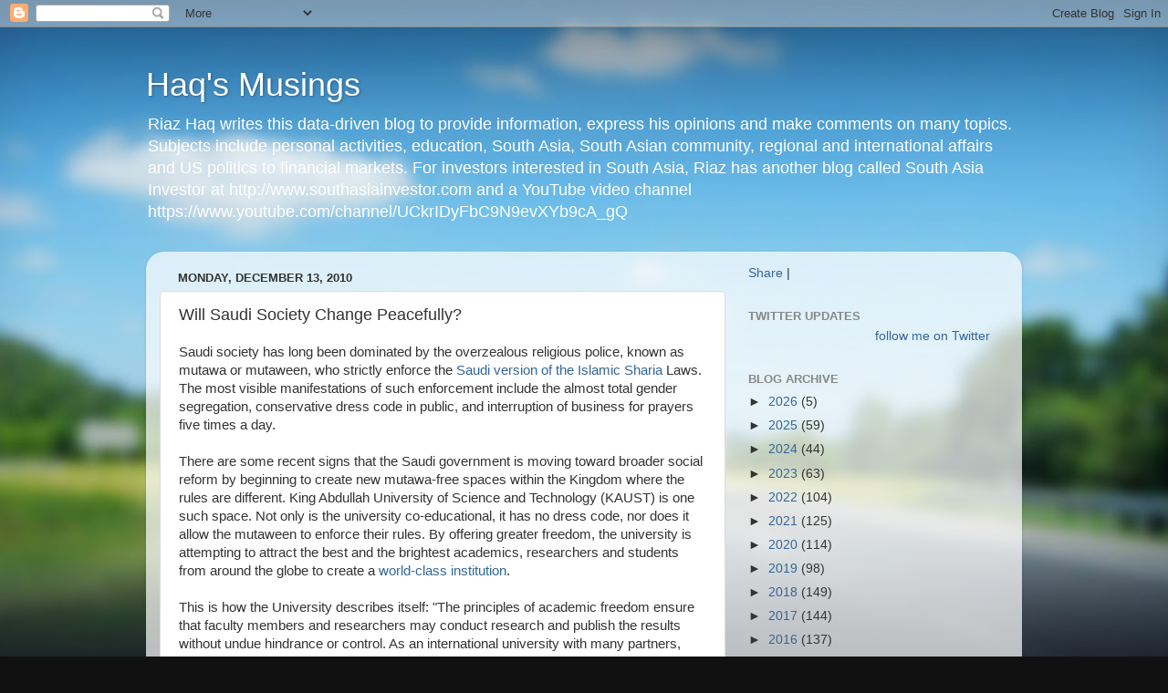

--- FILE ---
content_type: text/html; charset=UTF-8
request_url: https://www.riazhaq.com/2010/12/will-saudi-society-change-peacefully.html?showComment=1292349916415
body_size: 40282
content:
<!DOCTYPE html>
<html class='v2' dir='ltr' lang='en'>
<head>
<link href='https://www.blogger.com/static/v1/widgets/335934321-css_bundle_v2.css' rel='stylesheet' type='text/css'/>
<meta content='width=1100' name='viewport'/>
<meta content='text/html; charset=UTF-8' http-equiv='Content-Type'/>
<meta content='blogger' name='generator'/>
<link href='https://www.riazhaq.com/favicon.ico' rel='icon' type='image/x-icon'/>
<link href='http://www.riazhaq.com/2010/12/will-saudi-society-change-peacefully.html' rel='canonical'/>
<link rel="alternate" type="application/atom+xml" title="Haq&#39;s Musings - Atom" href="https://www.riazhaq.com/feeds/posts/default" />
<link rel="alternate" type="application/rss+xml" title="Haq&#39;s Musings - RSS" href="https://www.riazhaq.com/feeds/posts/default?alt=rss" />
<link rel="service.post" type="application/atom+xml" title="Haq&#39;s Musings - Atom" href="https://www.blogger.com/feeds/5848640164815342479/posts/default" />

<link rel="alternate" type="application/atom+xml" title="Haq&#39;s Musings - Atom" href="https://www.riazhaq.com/feeds/3898613422964118537/comments/default" />
<!--Can't find substitution for tag [blog.ieCssRetrofitLinks]-->
<meta content='http://www.riazhaq.com/2010/12/will-saudi-society-change-peacefully.html' property='og:url'/>
<meta content='Will Saudi Society Change Peacefully?' property='og:title'/>
<meta content='News, analysis and opinions about India, Pakistan, US, Canada, Europe, Mid East, South Asia, Silicon Valley, High Technology, Economy, Politics, World' property='og:description'/>
<title>Haq's Musings: Will Saudi Society Change Peacefully?</title>
<style id='page-skin-1' type='text/css'><!--
/*-----------------------------------------------
Blogger Template Style
Name:     Picture Window
Designer: Blogger
URL:      www.blogger.com
----------------------------------------------- */
/* Content
----------------------------------------------- */
body {
font: normal normal 15px Arial, Tahoma, Helvetica, FreeSans, sans-serif;
color: #333333;
background: #111111 url(//themes.googleusercontent.com/image?id=1OACCYOE0-eoTRTfsBuX1NMN9nz599ufI1Jh0CggPFA_sK80AGkIr8pLtYRpNUKPmwtEa) repeat-x fixed top center;
}
html body .region-inner {
min-width: 0;
max-width: 100%;
width: auto;
}
.content-outer {
font-size: 90%;
}
a:link {
text-decoration:none;
color: #336699;
}
a:visited {
text-decoration:none;
color: #6699cc;
}
a:hover {
text-decoration:underline;
color: #33aaff;
}
.content-outer {
background: transparent none repeat scroll top left;
-moz-border-radius: 0;
-webkit-border-radius: 0;
-goog-ms-border-radius: 0;
border-radius: 0;
-moz-box-shadow: 0 0 0 rgba(0, 0, 0, .15);
-webkit-box-shadow: 0 0 0 rgba(0, 0, 0, .15);
-goog-ms-box-shadow: 0 0 0 rgba(0, 0, 0, .15);
box-shadow: 0 0 0 rgba(0, 0, 0, .15);
margin: 20px auto;
}
.content-inner {
padding: 0;
}
/* Header
----------------------------------------------- */
.header-outer {
background: transparent none repeat-x scroll top left;
_background-image: none;
color: #ffffff;
-moz-border-radius: 0;
-webkit-border-radius: 0;
-goog-ms-border-radius: 0;
border-radius: 0;
}
.Header img, .Header #header-inner {
-moz-border-radius: 0;
-webkit-border-radius: 0;
-goog-ms-border-radius: 0;
border-radius: 0;
}
.header-inner .Header .titlewrapper,
.header-inner .Header .descriptionwrapper {
padding-left: 0;
padding-right: 0;
}
.Header h1 {
font: normal normal 36px Arial, Tahoma, Helvetica, FreeSans, sans-serif;
text-shadow: 1px 1px 3px rgba(0, 0, 0, 0.3);
}
.Header h1 a {
color: #ffffff;
}
.Header .description {
font-size: 130%;
}
/* Tabs
----------------------------------------------- */
.tabs-inner {
margin: .5em 20px 0;
padding: 0;
}
.tabs-inner .section {
margin: 0;
}
.tabs-inner .widget ul {
padding: 0;
background: transparent none repeat scroll bottom;
-moz-border-radius: 0;
-webkit-border-radius: 0;
-goog-ms-border-radius: 0;
border-radius: 0;
}
.tabs-inner .widget li {
border: none;
}
.tabs-inner .widget li a {
display: inline-block;
padding: .5em 1em;
margin-right: .25em;
color: #ffffff;
font: normal normal 15px Arial, Tahoma, Helvetica, FreeSans, sans-serif;
-moz-border-radius: 10px 10px 0 0;
-webkit-border-top-left-radius: 10px;
-webkit-border-top-right-radius: 10px;
-goog-ms-border-radius: 10px 10px 0 0;
border-radius: 10px 10px 0 0;
background: transparent url(https://resources.blogblog.com/blogblog/data/1kt/transparent/black50.png) repeat scroll top left;
border-right: 1px solid transparent;
}
.tabs-inner .widget li:first-child a {
padding-left: 1.25em;
-moz-border-radius-topleft: 10px;
-moz-border-radius-bottomleft: 0;
-webkit-border-top-left-radius: 10px;
-webkit-border-bottom-left-radius: 0;
-goog-ms-border-top-left-radius: 10px;
-goog-ms-border-bottom-left-radius: 0;
border-top-left-radius: 10px;
border-bottom-left-radius: 0;
}
.tabs-inner .widget li.selected a,
.tabs-inner .widget li a:hover {
position: relative;
z-index: 1;
background: transparent url(https://resources.blogblog.com/blogblog/data/1kt/transparent/white80.png) repeat scroll bottom;
color: #336699;
-moz-box-shadow: 0 0 3px rgba(0, 0, 0, .15);
-webkit-box-shadow: 0 0 3px rgba(0, 0, 0, .15);
-goog-ms-box-shadow: 0 0 3px rgba(0, 0, 0, .15);
box-shadow: 0 0 3px rgba(0, 0, 0, .15);
}
/* Headings
----------------------------------------------- */
h2 {
font: bold normal 13px Arial, Tahoma, Helvetica, FreeSans, sans-serif;
text-transform: uppercase;
color: #888888;
margin: .5em 0;
}
/* Main
----------------------------------------------- */
.main-outer {
background: transparent url(https://resources.blogblog.com/blogblog/data/1kt/transparent/white80.png) repeat scroll top left;
-moz-border-radius: 20px 20px 0 0;
-webkit-border-top-left-radius: 20px;
-webkit-border-top-right-radius: 20px;
-webkit-border-bottom-left-radius: 0;
-webkit-border-bottom-right-radius: 0;
-goog-ms-border-radius: 20px 20px 0 0;
border-radius: 20px 20px 0 0;
-moz-box-shadow: 0 1px 3px rgba(0, 0, 0, .15);
-webkit-box-shadow: 0 1px 3px rgba(0, 0, 0, .15);
-goog-ms-box-shadow: 0 1px 3px rgba(0, 0, 0, .15);
box-shadow: 0 1px 3px rgba(0, 0, 0, .15);
}
.main-inner {
padding: 15px 20px 20px;
}
.main-inner .column-center-inner {
padding: 0 0;
}
.main-inner .column-left-inner {
padding-left: 0;
}
.main-inner .column-right-inner {
padding-right: 0;
}
/* Posts
----------------------------------------------- */
h3.post-title {
margin: 0;
font: normal normal 18px Arial, Tahoma, Helvetica, FreeSans, sans-serif;
}
.comments h4 {
margin: 1em 0 0;
font: normal normal 18px Arial, Tahoma, Helvetica, FreeSans, sans-serif;
}
.date-header span {
color: #333333;
}
.post-outer {
background-color: #ffffff;
border: solid 1px #dddddd;
-moz-border-radius: 5px;
-webkit-border-radius: 5px;
border-radius: 5px;
-goog-ms-border-radius: 5px;
padding: 15px 20px;
margin: 0 -20px 20px;
}
.post-body {
line-height: 1.4;
font-size: 110%;
position: relative;
}
.post-header {
margin: 0 0 1.5em;
color: #999999;
line-height: 1.6;
}
.post-footer {
margin: .5em 0 0;
color: #999999;
line-height: 1.6;
}
#blog-pager {
font-size: 140%
}
#comments .comment-author {
padding-top: 1.5em;
border-top: dashed 1px #ccc;
border-top: dashed 1px rgba(128, 128, 128, .5);
background-position: 0 1.5em;
}
#comments .comment-author:first-child {
padding-top: 0;
border-top: none;
}
.avatar-image-container {
margin: .2em 0 0;
}
/* Comments
----------------------------------------------- */
.comments .comments-content .icon.blog-author {
background-repeat: no-repeat;
background-image: url([data-uri]);
}
.comments .comments-content .loadmore a {
border-top: 1px solid #33aaff;
border-bottom: 1px solid #33aaff;
}
.comments .continue {
border-top: 2px solid #33aaff;
}
/* Widgets
----------------------------------------------- */
.widget ul, .widget #ArchiveList ul.flat {
padding: 0;
list-style: none;
}
.widget ul li, .widget #ArchiveList ul.flat li {
border-top: dashed 1px #ccc;
border-top: dashed 1px rgba(128, 128, 128, .5);
}
.widget ul li:first-child, .widget #ArchiveList ul.flat li:first-child {
border-top: none;
}
.widget .post-body ul {
list-style: disc;
}
.widget .post-body ul li {
border: none;
}
/* Footer
----------------------------------------------- */
.footer-outer {
color:#cccccc;
background: transparent url(https://resources.blogblog.com/blogblog/data/1kt/transparent/black50.png) repeat scroll top left;
-moz-border-radius: 0 0 20px 20px;
-webkit-border-top-left-radius: 0;
-webkit-border-top-right-radius: 0;
-webkit-border-bottom-left-radius: 20px;
-webkit-border-bottom-right-radius: 20px;
-goog-ms-border-radius: 0 0 20px 20px;
border-radius: 0 0 20px 20px;
-moz-box-shadow: 0 1px 3px rgba(0, 0, 0, .15);
-webkit-box-shadow: 0 1px 3px rgba(0, 0, 0, .15);
-goog-ms-box-shadow: 0 1px 3px rgba(0, 0, 0, .15);
box-shadow: 0 1px 3px rgba(0, 0, 0, .15);
}
.footer-inner {
padding: 10px 20px 20px;
}
.footer-outer a {
color: #99ccee;
}
.footer-outer a:visited {
color: #77aaee;
}
.footer-outer a:hover {
color: #33aaff;
}
.footer-outer .widget h2 {
color: #aaaaaa;
}
/* Mobile
----------------------------------------------- */
html body.mobile {
height: auto;
}
html body.mobile {
min-height: 480px;
background-size: 100% auto;
}
.mobile .body-fauxcolumn-outer {
background: transparent none repeat scroll top left;
}
html .mobile .mobile-date-outer, html .mobile .blog-pager {
border-bottom: none;
background: transparent url(https://resources.blogblog.com/blogblog/data/1kt/transparent/white80.png) repeat scroll top left;
margin-bottom: 10px;
}
.mobile .date-outer {
background: transparent url(https://resources.blogblog.com/blogblog/data/1kt/transparent/white80.png) repeat scroll top left;
}
.mobile .header-outer, .mobile .main-outer,
.mobile .post-outer, .mobile .footer-outer {
-moz-border-radius: 0;
-webkit-border-radius: 0;
-goog-ms-border-radius: 0;
border-radius: 0;
}
.mobile .content-outer,
.mobile .main-outer,
.mobile .post-outer {
background: inherit;
border: none;
}
.mobile .content-outer {
font-size: 100%;
}
.mobile-link-button {
background-color: #336699;
}
.mobile-link-button a:link, .mobile-link-button a:visited {
color: #ffffff;
}
.mobile-index-contents {
color: #333333;
}
.mobile .tabs-inner .PageList .widget-content {
background: transparent url(https://resources.blogblog.com/blogblog/data/1kt/transparent/white80.png) repeat scroll bottom;
color: #336699;
}
.mobile .tabs-inner .PageList .widget-content .pagelist-arrow {
border-left: 1px solid transparent;
}

--></style>
<style id='template-skin-1' type='text/css'><!--
body {
min-width: 960px;
}
.content-outer, .content-fauxcolumn-outer, .region-inner {
min-width: 960px;
max-width: 960px;
_width: 960px;
}
.main-inner .columns {
padding-left: 0;
padding-right: 310px;
}
.main-inner .fauxcolumn-center-outer {
left: 0;
right: 310px;
/* IE6 does not respect left and right together */
_width: expression(this.parentNode.offsetWidth -
parseInt("0") -
parseInt("310px") + 'px');
}
.main-inner .fauxcolumn-left-outer {
width: 0;
}
.main-inner .fauxcolumn-right-outer {
width: 310px;
}
.main-inner .column-left-outer {
width: 0;
right: 100%;
margin-left: -0;
}
.main-inner .column-right-outer {
width: 310px;
margin-right: -310px;
}
#layout {
min-width: 0;
}
#layout .content-outer {
min-width: 0;
width: 800px;
}
#layout .region-inner {
min-width: 0;
width: auto;
}
body#layout div.add_widget {
padding: 8px;
}
body#layout div.add_widget a {
margin-left: 32px;
}
--></style>
<style>
    body {background-image:url(\/\/themes.googleusercontent.com\/image?id=1OACCYOE0-eoTRTfsBuX1NMN9nz599ufI1Jh0CggPFA_sK80AGkIr8pLtYRpNUKPmwtEa);}
    
@media (max-width: 200px) { body {background-image:url(\/\/themes.googleusercontent.com\/image?id=1OACCYOE0-eoTRTfsBuX1NMN9nz599ufI1Jh0CggPFA_sK80AGkIr8pLtYRpNUKPmwtEa&options=w200);}}
@media (max-width: 400px) and (min-width: 201px) { body {background-image:url(\/\/themes.googleusercontent.com\/image?id=1OACCYOE0-eoTRTfsBuX1NMN9nz599ufI1Jh0CggPFA_sK80AGkIr8pLtYRpNUKPmwtEa&options=w400);}}
@media (max-width: 800px) and (min-width: 401px) { body {background-image:url(\/\/themes.googleusercontent.com\/image?id=1OACCYOE0-eoTRTfsBuX1NMN9nz599ufI1Jh0CggPFA_sK80AGkIr8pLtYRpNUKPmwtEa&options=w800);}}
@media (max-width: 1200px) and (min-width: 801px) { body {background-image:url(\/\/themes.googleusercontent.com\/image?id=1OACCYOE0-eoTRTfsBuX1NMN9nz599ufI1Jh0CggPFA_sK80AGkIr8pLtYRpNUKPmwtEa&options=w1200);}}
/* Last tag covers anything over one higher than the previous max-size cap. */
@media (min-width: 1201px) { body {background-image:url(\/\/themes.googleusercontent.com\/image?id=1OACCYOE0-eoTRTfsBuX1NMN9nz599ufI1Jh0CggPFA_sK80AGkIr8pLtYRpNUKPmwtEa&options=w1600);}}
  </style>
<link href='https://www.blogger.com/dyn-css/authorization.css?targetBlogID=5848640164815342479&amp;zx=a380a314-89b7-4dc0-b090-5e82ccf029b8' media='none' onload='if(media!=&#39;all&#39;)media=&#39;all&#39;' rel='stylesheet'/><noscript><link href='https://www.blogger.com/dyn-css/authorization.css?targetBlogID=5848640164815342479&amp;zx=a380a314-89b7-4dc0-b090-5e82ccf029b8' rel='stylesheet'/></noscript>
<meta name='google-adsense-platform-account' content='ca-host-pub-1556223355139109'/>
<meta name='google-adsense-platform-domain' content='blogspot.com'/>

<!-- data-ad-client=ca-pub-9060580358380283 -->

</head>
<body class='loading variant-open'>
<div class='navbar section' id='navbar' name='Navbar'><div class='widget Navbar' data-version='1' id='Navbar1'><script type="text/javascript">
    function setAttributeOnload(object, attribute, val) {
      if(window.addEventListener) {
        window.addEventListener('load',
          function(){ object[attribute] = val; }, false);
      } else {
        window.attachEvent('onload', function(){ object[attribute] = val; });
      }
    }
  </script>
<div id="navbar-iframe-container"></div>
<script type="text/javascript" src="https://apis.google.com/js/platform.js"></script>
<script type="text/javascript">
      gapi.load("gapi.iframes:gapi.iframes.style.bubble", function() {
        if (gapi.iframes && gapi.iframes.getContext) {
          gapi.iframes.getContext().openChild({
              url: 'https://www.blogger.com/navbar/5848640164815342479?po\x3d3898613422964118537\x26origin\x3dhttps://www.riazhaq.com',
              where: document.getElementById("navbar-iframe-container"),
              id: "navbar-iframe"
          });
        }
      });
    </script><script type="text/javascript">
(function() {
var script = document.createElement('script');
script.type = 'text/javascript';
script.src = '//pagead2.googlesyndication.com/pagead/js/google_top_exp.js';
var head = document.getElementsByTagName('head')[0];
if (head) {
head.appendChild(script);
}})();
</script>
</div></div>
<div class='body-fauxcolumns'>
<div class='fauxcolumn-outer body-fauxcolumn-outer'>
<div class='cap-top'>
<div class='cap-left'></div>
<div class='cap-right'></div>
</div>
<div class='fauxborder-left'>
<div class='fauxborder-right'></div>
<div class='fauxcolumn-inner'>
</div>
</div>
<div class='cap-bottom'>
<div class='cap-left'></div>
<div class='cap-right'></div>
</div>
</div>
</div>
<div class='content'>
<div class='content-fauxcolumns'>
<div class='fauxcolumn-outer content-fauxcolumn-outer'>
<div class='cap-top'>
<div class='cap-left'></div>
<div class='cap-right'></div>
</div>
<div class='fauxborder-left'>
<div class='fauxborder-right'></div>
<div class='fauxcolumn-inner'>
</div>
</div>
<div class='cap-bottom'>
<div class='cap-left'></div>
<div class='cap-right'></div>
</div>
</div>
</div>
<div class='content-outer'>
<div class='content-cap-top cap-top'>
<div class='cap-left'></div>
<div class='cap-right'></div>
</div>
<div class='fauxborder-left content-fauxborder-left'>
<div class='fauxborder-right content-fauxborder-right'></div>
<div class='content-inner'>
<header>
<div class='header-outer'>
<div class='header-cap-top cap-top'>
<div class='cap-left'></div>
<div class='cap-right'></div>
</div>
<div class='fauxborder-left header-fauxborder-left'>
<div class='fauxborder-right header-fauxborder-right'></div>
<div class='region-inner header-inner'>
<div class='header section' id='header' name='Header'><div class='widget Header' data-version='1' id='Header1'>
<div id='header-inner'>
<div class='titlewrapper'>
<h1 class='title'>
<a href='https://www.riazhaq.com/'>
Haq's Musings
</a>
</h1>
</div>
<div class='descriptionwrapper'>
<p class='description'><span>Riaz Haq writes this data-driven blog to provide information, express his opinions and make comments on many topics. Subjects include personal activities, education, South Asia, South Asian community, regional and international affairs and US politics to financial markets. For investors interested in South Asia, Riaz has another blog called South Asia Investor at http://www.southasiainvestor.com and a YouTube video channel https://www.youtube.com/channel/UCkrIDyFbC9N9evXYb9cA_gQ</span></p>
</div>
</div>
</div></div>
</div>
</div>
<div class='header-cap-bottom cap-bottom'>
<div class='cap-left'></div>
<div class='cap-right'></div>
</div>
</div>
</header>
<div class='tabs-outer'>
<div class='tabs-cap-top cap-top'>
<div class='cap-left'></div>
<div class='cap-right'></div>
</div>
<div class='fauxborder-left tabs-fauxborder-left'>
<div class='fauxborder-right tabs-fauxborder-right'></div>
<div class='region-inner tabs-inner'>
<div class='tabs no-items section' id='crosscol' name='Cross-Column'></div>
<div class='tabs no-items section' id='crosscol-overflow' name='Cross-Column 2'></div>
</div>
</div>
<div class='tabs-cap-bottom cap-bottom'>
<div class='cap-left'></div>
<div class='cap-right'></div>
</div>
</div>
<div class='main-outer'>
<div class='main-cap-top cap-top'>
<div class='cap-left'></div>
<div class='cap-right'></div>
</div>
<div class='fauxborder-left main-fauxborder-left'>
<div class='fauxborder-right main-fauxborder-right'></div>
<div class='region-inner main-inner'>
<div class='columns fauxcolumns'>
<div class='fauxcolumn-outer fauxcolumn-center-outer'>
<div class='cap-top'>
<div class='cap-left'></div>
<div class='cap-right'></div>
</div>
<div class='fauxborder-left'>
<div class='fauxborder-right'></div>
<div class='fauxcolumn-inner'>
</div>
</div>
<div class='cap-bottom'>
<div class='cap-left'></div>
<div class='cap-right'></div>
</div>
</div>
<div class='fauxcolumn-outer fauxcolumn-left-outer'>
<div class='cap-top'>
<div class='cap-left'></div>
<div class='cap-right'></div>
</div>
<div class='fauxborder-left'>
<div class='fauxborder-right'></div>
<div class='fauxcolumn-inner'>
</div>
</div>
<div class='cap-bottom'>
<div class='cap-left'></div>
<div class='cap-right'></div>
</div>
</div>
<div class='fauxcolumn-outer fauxcolumn-right-outer'>
<div class='cap-top'>
<div class='cap-left'></div>
<div class='cap-right'></div>
</div>
<div class='fauxborder-left'>
<div class='fauxborder-right'></div>
<div class='fauxcolumn-inner'>
</div>
</div>
<div class='cap-bottom'>
<div class='cap-left'></div>
<div class='cap-right'></div>
</div>
</div>
<!-- corrects IE6 width calculation -->
<div class='columns-inner'>
<div class='column-center-outer'>
<div class='column-center-inner'>
<div class='main section' id='main' name='Main'><div class='widget Blog' data-version='1' id='Blog1'>
<div class='blog-posts hfeed'>

          <div class="date-outer">
        
<h2 class='date-header'><span>Monday, December 13, 2010</span></h2>

          <div class="date-posts">
        
<div class='post-outer'>
<div class='post hentry uncustomized-post-template' itemprop='blogPost' itemscope='itemscope' itemtype='http://schema.org/BlogPosting'>
<meta content='5848640164815342479' itemprop='blogId'/>
<meta content='3898613422964118537' itemprop='postId'/>
<a name='3898613422964118537'></a>
<h3 class='post-title entry-title' itemprop='name'>
Will Saudi Society Change Peacefully?
</h3>
<div class='post-header'>
<div class='post-header-line-1'></div>
</div>
<div class='post-body entry-content' id='post-body-3898613422964118537' itemprop='description articleBody'>
Saudi society has long been dominated by the overzealous religious police, known as mutawa or mutaween, who strictly enforce the <a href="http://www.riazhaq.com/2010/01/fierce-clash-of-ideas-in-islamic-world.html">Saudi version of the Islamic Sharia </a>Laws. The most visible manifestations of such enforcement include the almost total gender segregation, conservative dress code in public, and interruption of business for prayers five times a day.  <br /><br />There are some recent signs that the Saudi government is moving toward broader social reform by beginning to create new mutawa-free spaces within the Kingdom where the rules are different. King Abdullah University of Science and Technology (KAUST) is one such space. Not only is the university co-educational, it has no dress code, nor does it allow the mutaween to enforce their rules. By offering greater freedom, the university is attempting to attract the best and the brightest academics, researchers and students from around the globe to create a <a href="http://www.riazhaq.com/2009/09/more-on-quality-of-higher-education-in.html">world-class institution</a>. <br /><br />This is how the University describes itself: "The principles of academic freedom ensure that faculty members and researchers may conduct research and publish the results without undue hindrance or control. As an international university with many partners, KAUST recognizes the importance of academic freedom and the challenges presented by taking account of the various intellectual property regimes in the home countries of KAUST partner institutions."<br /><br />IBM is one of the many international partners of KAUST. According to <a href="http://www.businessweek.com/magazine/content/09_36/b4145040683083_page_3.htm">Businessweek</a>, KAUST agreed to buy an IBM supercomputer, which is an essential tool in the research projects that IBM and the Saudis are targeting for their first collaboration. Among other things, the two teams will collaborate on a study of the nearby Red Sea, which they believe will help improve oil and mineral exploration. "[The supercomputer] is a magnet for smart people, and it makes it possible for us to solve big problems," says Majid F. Al-Ghaslan, KAUST's interim chief information officer.<br /><br />Not content with KAUST to spur change, the Saudi ruler King Abdullah is now pushing the creation of four new special cities, according to the <a href="http://www.nytimes.com/2010/12/13/arts/design/13desert.html?scp=2&amp;sq=Saudi%20Arabia&amp;st=cse">New York Times</a>.  <br /><br />The first of these four cities is King Abdullah Economic City-KAEC (pronounced "cake"), a 65-square-mile development along the Red Sea. With a projected population of two million, the city is a Middle Eastern version of the &#8220;special economic zones&#8221; that have flourished in places like China. <br /><br />Here is how New York Times describes the implications of the planned Saudi effort:<br /><br /><i> If the plan works, at best it would transform Saudi Arabia into a technologically advanced society controlled by a slightly more tolerant religious autocracy. Or it could provoke militant violence and government crackdowns. &#8220;What they are trying to do is very difficult,&#8221; said Bernard Haykel, a professor of Near Eastern studies at Princeton University who has written extensively on Saudi Arabia. &#8220;Someone telling you to go pray &#8212; that in-your-face religion &#8212; that&#8217;s not going to be permitted in these cities. It&#8217;s a more ecumenical Islam. But it&#8217;s a slippery slope. Once you start, you&#8217;ve basically opened up the door to a certain degree of diversity and tolerance.&#8221; </i><br /><br />KAEC is expected to be followed by three other cities: Knowledge Economic City near Medina, the second holiest city for Muslims; Prince Abdulaziz bin Mousaed Economic City, 450 miles north of Riyadh, which will focus on agribusiness; and Jazan Economic City, proposed to create industrial jobs for Saudis living near the border with Yemen, where al Qaeda is believed to be very active.<br /><br />The fact that Saudi leaders recognize the need to change was articulated recently by Sir William Charters Patey, the British ambassador in Riyadh until May 2010, in a interview with <a href="http://arabnews.com/saudiarabia/article50911.ece">Arab News</a> as follows: &#8220;They accept that you can&#8217;t just go on the same old way. Some of the assumptions that underpin Saudi Arabia...may not be enough to see them into the future.&#8221;<br /><br />The Saudi rulers understand that oil could no longer be taken for granted. It currently accounts for 60 percent of GDP and 90 percent of revenue. Moreover, the country&#8217;s population is forecast to double over the next three decades and the Kingdom will need to generate income from other sources by then.<br /><br />Patey said that the strategy, &#8220;a sensible and pragmatic one,&#8221; was to use the Kingdom&#8217;s current energy advantage to diversify into industries that are energy intensive. Saudi Arabia, he said, had also embarked on an ambitious strategy of developing a knowledge-based economy.<br /><br />Change will eventually come to Saudi Arabia, but many questions remain about the process. Can the Saudi rulers escape the inevitable backlash from the adherents of the <a href="http://www.riazhaq.com/2010/10/jihadis-growing-in-tenth-year-of-afghan.html">extreme Wahabi ideology</a> that they have exported to other Muslim nations such as Afghanistan, <a href="http://www.riazhaq.com/2009/01/is-pakistan-becoming-saudi-arabia.html">Pakistan</a> and Yemen?  Will there be a process of political liberalization to match social and economic reforms? What will be the pace of this change? Will such change come peacefully? Can the current Saudi government manage this transition without unleashing widespread instability in Saudi Arabia, the Middle East and the wider Islamic world? How will the Saudi Kingdom's western allies and its neighbors react to such instability? <br /><br />It's hard for any one, including the Saudis, to answer these and other similar questions now. The only thing that can be said with any certainty at this time is that the change is inevitable, and the face of the Middle East and Islamic world will change dramatically by the end of the 21st century. <br /><br />Related Links:<br /><br /><a href="http://www.riazhaq.com/">Haq's Musings</a><br /><br /><a href="http://www.riazhaq.com/2009/09/more-on-quality-of-higher-education-in.html">Quality of Higher Education in India and Pakistan</a><br /><br /><a href="http://www.riazhaq.com/2009/01/is-pakistan-becoming-saudi-arabia.html">Is Pakistan Emulating Saudi Arabia?</a><br /><br /><a href="http://www.riazhaq.com/2010/10/jihadis-growing-in-tenth-year-of-afghan.html">Jihadis Growing in Tenth Year of Afghan War</a><br /><br /><a href="http://www.riazhaq.com/2010/05/pakistan-must-defeat-agents-of.html">Pakistan Must Defeat Agents of Intolerance</a><br /><br /><a href="http://www.meforum.org/2593/pervez-amirali-hoodbhoy-islam-science">Pervez Amirali Hoodbhoy: "Islam and Science Have Parted Ways"</a><br /><br /><a href="http://www.riazhaq.com/2010/01/fierce-clash-of-ideas-in-islamic-world.html">Clash of Ideas in Islam</a><br /><br /><a href="http://www.riazhaq.com/2008/07/turkey-pakistan-and-secularism.html">Turkey, Pakistan and Secularism</a><br /><br /><a href="http://www.riazhaq.com/2008/07/quaid-e-azam-ma-jinnahs-vision-for.html">Jinnah's Vision for Pakistan</a>
<div style='clear: both;'></div>
</div>
<div class='post-footer'>
<div class='post-footer-line post-footer-line-1'>
<span class='post-author vcard'>
Posted by
<span class='fn' itemprop='author' itemscope='itemscope' itemtype='http://schema.org/Person'>
<meta content='https://www.blogger.com/profile/00522781692886598586' itemprop='url'/>
<a class='g-profile' href='https://www.blogger.com/profile/00522781692886598586' rel='author' title='author profile'>
<span itemprop='name'>Riaz Haq</span>
</a>
</span>
</span>
<span class='post-timestamp'>
at
<meta content='http://www.riazhaq.com/2010/12/will-saudi-society-change-peacefully.html' itemprop='url'/>
<a class='timestamp-link' href='https://www.riazhaq.com/2010/12/will-saudi-society-change-peacefully.html' rel='bookmark' title='permanent link'><abbr class='published' itemprop='datePublished' title='2010-12-13T17:46:00-08:00'>5:46&#8239;PM</abbr></a>
</span>
<span class='post-comment-link'>
</span>
<span class='post-icons'>
<span class='item-action'>
<a href='https://www.blogger.com/email-post/5848640164815342479/3898613422964118537' title='Email Post'>
<img alt='' class='icon-action' height='13' src='https://resources.blogblog.com/img/icon18_email.gif' width='18'/>
</a>
</span>
<span class='item-control blog-admin pid-966791890'>
<a href='https://www.blogger.com/post-edit.g?blogID=5848640164815342479&postID=3898613422964118537&from=pencil' title='Edit Post'>
<img alt='' class='icon-action' height='18' src='https://resources.blogblog.com/img/icon18_edit_allbkg.gif' width='18'/>
</a>
</span>
</span>
<div class='post-share-buttons goog-inline-block'>
</div>
</div>
<div class='post-footer-line post-footer-line-2'>
<span class='post-labels'>
Labels:
<a href='https://www.riazhaq.com/search/label/Islam' rel='tag'>Islam</a>,
<a href='https://www.riazhaq.com/search/label/Saudi%20Arabia' rel='tag'>Saudi Arabia</a>,
<a href='https://www.riazhaq.com/search/label/Shariah%20Law' rel='tag'>Shariah Law</a>,
<a href='https://www.riazhaq.com/search/label/universities' rel='tag'>universities</a>
</span>
</div>
<div class='post-footer-line post-footer-line-3'>
<span class='post-location'>
</span>
</div>
</div>
</div>
<div class='comments' id='comments'>
<a name='comments'></a>
<h4>28 comments:</h4>
<div id='Blog1_comments-block-wrapper'>
<dl class='avatar-comment-indent' id='comments-block'>
<dt class='comment-author ' id='c4728470184312746943'>
<a name='c4728470184312746943'></a>
<div class="avatar-image-container avatar-stock"><span dir="ltr"><img src="//resources.blogblog.com/img/blank.gif" width="35" height="35" alt="" title="Anonymous">

</span></div>
Anonymous
said...
</dt>
<dd class='comment-body' id='Blog1_cmt-4728470184312746943'>
<p>
World class institutions take a long long time to develop...it can&#39;t be bought like a rolls royce.<br /><br />But still I think the king&#39;s intentions are noble...<br /><br />But the thing is people are either creative or obedient you can&#39;t have someone very creative in science and non creative in social issues.<br /><br /><br />Most great scientists Einstein,Pauling,Sakharov also think a great deal about social issues...and they have the societal respect to matter..<br /><br />Shah of Iran tried to modernize Iran by massively expanding technical education Aryamehr Institute of tech(now Sharif University) used to give IITs a run for their money as the best tech institutes in the emerging world.<br /><br />BUT It is this mass of neo literates are the same ones who started to question the validity of an absolute monarchy etc and led to the iranian revolution.<br /><br />But then unlike the shah the Saud family has no grand vision of a first world secular middle eastern country...One odd university is unlike to change much...<br /><br />I think that is the reason most muslim countries underinvest in higher education as a large number of people with advanced degree invariably ask uncomfortable questions....
</p>
</dd>
<dd class='comment-footer'>
<span class='comment-timestamp'>
<a href='https://www.riazhaq.com/2010/12/will-saudi-society-change-peacefully.html?showComment=1292300753087#c4728470184312746943' title='comment permalink'>
December 13, 2010 at 8:25&#8239;PM
</a>
<span class='item-control blog-admin pid-1486021775'>
<a class='comment-delete' href='https://www.blogger.com/comment/delete/5848640164815342479/4728470184312746943' title='Delete Comment'>
<img src='https://resources.blogblog.com/img/icon_delete13.gif'/>
</a>
</span>
</span>
</dd>
<dt class='comment-author ' id='c6295283037261650175'>
<a name='c6295283037261650175'></a>
<div class="avatar-image-container avatar-stock"><span dir="ltr"><img src="//resources.blogblog.com/img/blank.gif" width="35" height="35" alt="" title="Pervez H">

</span></div>
Pervez H
said...
</dt>
<dd class='comment-body' id='Blog1_cmt-6295283037261650175'>
<p>
One certainly welcomes the change,<br />small though it be, in Saudi Arabia. Unfortunately, as yet there is no<br />indication that Pakistan wants to follow the new Saudi trend. Instead one sees<br />a growing tendency to emulate Wahabi-style conservative culture.
</p>
</dd>
<dd class='comment-footer'>
<span class='comment-timestamp'>
<a href='https://www.riazhaq.com/2010/12/will-saudi-society-change-peacefully.html?showComment=1292342362928#c6295283037261650175' title='comment permalink'>
December 14, 2010 at 7:59&#8239;AM
</a>
<span class='item-control blog-admin pid-1486021775'>
<a class='comment-delete' href='https://www.blogger.com/comment/delete/5848640164815342479/6295283037261650175' title='Delete Comment'>
<img src='https://resources.blogblog.com/img/icon_delete13.gif'/>
</a>
</span>
</span>
</dd>
<dt class='comment-author ' id='c3098600538576927738'>
<a name='c3098600538576927738'></a>
<div class="avatar-image-container avatar-stock"><span dir="ltr"><img src="//resources.blogblog.com/img/blank.gif" width="35" height="35" alt="" title="Anonymous">

</span></div>
Anonymous
said...
</dt>
<dd class='comment-body' id='Blog1_cmt-3098600538576927738'>
<p>
^^<br /><br />For that to change the people of Pakistan must be told what Jinnah wanted..<br />basically a secular state where muslims wouldn&#39;t be swamped by non muslims..<br /><br />This great muslim ummah type Jinnah has been deliberately created by hardline factions to sustain the mullah military feudal edifice of the state...<br /><br /><br />Unfortunately it may be too late in the day to reverse the tide..
</p>
</dd>
<dd class='comment-footer'>
<span class='comment-timestamp'>
<a href='https://www.riazhaq.com/2010/12/will-saudi-society-change-peacefully.html?showComment=1292344164321#c3098600538576927738' title='comment permalink'>
December 14, 2010 at 8:29&#8239;AM
</a>
<span class='item-control blog-admin pid-1486021775'>
<a class='comment-delete' href='https://www.blogger.com/comment/delete/5848640164815342479/3098600538576927738' title='Delete Comment'>
<img src='https://resources.blogblog.com/img/icon_delete13.gif'/>
</a>
</span>
</span>
</dd>
<dt class='comment-author ' id='c1576044321652602384'>
<a name='c1576044321652602384'></a>
<div class="avatar-image-container avatar-stock"><span dir="ltr"><a href="https://www.blogger.com/profile/13279049833806205196" target="" rel="nofollow" onclick="" class="avatar-hovercard" id="av-1576044321652602384-13279049833806205196"><img src="//www.blogger.com/img/blogger_logo_round_35.png" width="35" height="35" alt="" title="satwa gunam">

</a></span></div>
<a href='https://www.blogger.com/profile/13279049833806205196' rel='nofollow'>satwa gunam</a>
said...
</dt>
<dd class='comment-body' id='Blog1_cmt-1576044321652602384'>
<p>
I can say only one appropriate proverb &quot;you can take thousand horses to pond but the horse has to drink &#39;
</p>
</dd>
<dd class='comment-footer'>
<span class='comment-timestamp'>
<a href='https://www.riazhaq.com/2010/12/will-saudi-society-change-peacefully.html?showComment=1292346375212#c1576044321652602384' title='comment permalink'>
December 14, 2010 at 9:06&#8239;AM
</a>
<span class='item-control blog-admin pid-908893779'>
<a class='comment-delete' href='https://www.blogger.com/comment/delete/5848640164815342479/1576044321652602384' title='Delete Comment'>
<img src='https://resources.blogblog.com/img/icon_delete13.gif'/>
</a>
</span>
</span>
</dd>
<dt class='comment-author ' id='c8610684738858378512'>
<a name='c8610684738858378512'></a>
<div class="avatar-image-container avatar-stock"><span dir="ltr"><img src="//resources.blogblog.com/img/blank.gif" width="35" height="35" alt="" title="Najam">

</span></div>
Najam
said...
</dt>
<dd class='comment-body' id='Blog1_cmt-8610684738858378512'>
<p>
It can also be said with certainty that peaceful change in Saudi Arabia,from Prophet&#39;s(SAWS)Islam to enlightened Riazi Islam can speedily<br />be achieved, if services of following experts of Islam are provided to Saudi people.<br /><br /><br />a)Sherry Rehman<br />b)Isra Naumani<br />c)Taslima Nasreen<br />d)Amina Wadood<br />e)Pervez Musharraf<br />f)Salman Taseer<br />g)Tariq Alamgir  <br />and of course the most learned of all<br />h)Riaz Haq
</p>
</dd>
<dd class='comment-footer'>
<span class='comment-timestamp'>
<a href='https://www.riazhaq.com/2010/12/will-saudi-society-change-peacefully.html?showComment=1292346704655#c8610684738858378512' title='comment permalink'>
December 14, 2010 at 9:11&#8239;AM
</a>
<span class='item-control blog-admin pid-1486021775'>
<a class='comment-delete' href='https://www.blogger.com/comment/delete/5848640164815342479/8610684738858378512' title='Delete Comment'>
<img src='https://resources.blogblog.com/img/icon_delete13.gif'/>
</a>
</span>
</span>
</dd>
<dt class='comment-author ' id='c3128522021337547868'>
<a name='c3128522021337547868'></a>
<div class="avatar-image-container avatar-stock"><span dir="ltr"><img src="//resources.blogblog.com/img/blank.gif" width="35" height="35" alt="" title="Anonymous">

</span></div>
Anonymous
said...
</dt>
<dd class='comment-body' id='Blog1_cmt-3128522021337547868'>
<p>
^^^<br />ha ha ha ha<br /><br />Good one Riazi Islam is basically kuffarized islam within with kuffar concepts like secularism and equality before laws and man made laws like jail terms instead of chop chop justice as &#39;revealed&#39; in the koran....
</p>
</dd>
<dd class='comment-footer'>
<span class='comment-timestamp'>
<a href='https://www.riazhaq.com/2010/12/will-saudi-society-change-peacefully.html?showComment=1292347586803#c3128522021337547868' title='comment permalink'>
December 14, 2010 at 9:26&#8239;AM
</a>
<span class='item-control blog-admin pid-1486021775'>
<a class='comment-delete' href='https://www.blogger.com/comment/delete/5848640164815342479/3128522021337547868' title='Delete Comment'>
<img src='https://resources.blogblog.com/img/icon_delete13.gif'/>
</a>
</span>
</span>
</dd>
<dt class='comment-author blog-author' id='c6356797650022698332'>
<a name='c6356797650022698332'></a>
<div class="avatar-image-container vcard"><span dir="ltr"><a href="https://www.blogger.com/profile/00522781692886598586" target="" rel="nofollow" onclick="" class="avatar-hovercard" id="av-6356797650022698332-00522781692886598586"><img src="https://resources.blogblog.com/img/blank.gif" width="35" height="35" class="delayLoad" style="display: none;" longdesc="//blogger.googleusercontent.com/img/b/R29vZ2xl/AVvXsEi0wtgB_JLwFVRnMwAYyRi9yZBikB0rz5SKQXq7z6RtvBhD5Ucpk3NQXdLGe6OWFR9nRG1KuE7W6GbBfK5RLqhIfT45wsDd48wsQCD6ArJ_VycOWyjTKAzgqhq-YN0Vmz8/s45-c/Riaz+Haq_1.jpg" alt="" title="Riaz Haq">

<noscript><img src="//blogger.googleusercontent.com/img/b/R29vZ2xl/AVvXsEi0wtgB_JLwFVRnMwAYyRi9yZBikB0rz5SKQXq7z6RtvBhD5Ucpk3NQXdLGe6OWFR9nRG1KuE7W6GbBfK5RLqhIfT45wsDd48wsQCD6ArJ_VycOWyjTKAzgqhq-YN0Vmz8/s45-c/Riaz+Haq_1.jpg" width="35" height="35" class="photo" alt=""></noscript></a></span></div>
<a href='https://www.blogger.com/profile/00522781692886598586' rel='nofollow'>Riaz Haq</a>
said...
</dt>
<dd class='comment-body' id='Blog1_cmt-6356797650022698332'>
<p>
Najam: &quot;It can also be said with certainty that peaceful change in Saudi Arabia,from Prophet&#39;s(SAWS)Islam to enlightened Riazi Islam can speedily be achieved, if services of following experts of Islam are provided to Saudi people.&quot;<br /><br />Predictable response...except I think you forgot to add your &quot;favorite&quot; Pervez Hoodbhoy&#39;s name to your list of &quot;experts of Islam&quot; :--) <br /> <br />Let me share with you his response to my email:<br /> <br /><i>Riaz, I am glad to receive this from you. One certainly welcomes the change,<br />small though it be, in Saudi Arabia. Unfortunately, as yet there is no<br />indication that Pakistan wants to follow the new Saudi trend. Instead one sees<br />a growing tendency to emulate Wahabi-style conservative culture. Regards,<br />Pervez</i>
</p>
</dd>
<dd class='comment-footer'>
<span class='comment-timestamp'>
<a href='https://www.riazhaq.com/2010/12/will-saudi-society-change-peacefully.html?showComment=1292349769070#c6356797650022698332' title='comment permalink'>
December 14, 2010 at 10:02&#8239;AM
</a>
<span class='item-control blog-admin pid-966791890'>
<a class='comment-delete' href='https://www.blogger.com/comment/delete/5848640164815342479/6356797650022698332' title='Delete Comment'>
<img src='https://resources.blogblog.com/img/icon_delete13.gif'/>
</a>
</span>
</span>
</dd>
<dt class='comment-author ' id='c4177851406397433944'>
<a name='c4177851406397433944'></a>
<div class="avatar-image-container avatar-stock"><span dir="ltr"><img src="//resources.blogblog.com/img/blank.gif" width="35" height="35" alt="" title="Rashid">

</span></div>
Rashid
said...
</dt>
<dd class='comment-body' id='Blog1_cmt-4177851406397433944'>
<p>
Attached Interview in Middle East Quarterly<br />&quot; (islamic) Science Expert&quot;<br />Regards,<br /><br />http://www.meforum.org/2593/pervez-amirali-hoodbhoy-islam-science
</p>
</dd>
<dd class='comment-footer'>
<span class='comment-timestamp'>
<a href='https://www.riazhaq.com/2010/12/will-saudi-society-change-peacefully.html?showComment=1292349916415#c4177851406397433944' title='comment permalink'>
December 14, 2010 at 10:05&#8239;AM
</a>
<span class='item-control blog-admin pid-1486021775'>
<a class='comment-delete' href='https://www.blogger.com/comment/delete/5848640164815342479/4177851406397433944' title='Delete Comment'>
<img src='https://resources.blogblog.com/img/icon_delete13.gif'/>
</a>
</span>
</span>
</dd>
<dt class='comment-author ' id='c966348346194788741'>
<a name='c966348346194788741'></a>
<div class="avatar-image-container avatar-stock"><span dir="ltr"><img src="//resources.blogblog.com/img/blank.gif" width="35" height="35" alt="" title="Anonymous">

</span></div>
Anonymous
said...
</dt>
<dd class='comment-body' id='Blog1_cmt-966348346194788741'>
<p>
Affect of islam in UK<br /><br />http://www.mirror.co.uk/news/top-stories/2010/12/14/hindus-and-sikhs-lay-claim-to-middle-britain-more-than-whites-115875-22782251/
</p>
</dd>
<dd class='comment-footer'>
<span class='comment-timestamp'>
<a href='https://www.riazhaq.com/2010/12/will-saudi-society-change-peacefully.html?showComment=1292356976832#c966348346194788741' title='comment permalink'>
December 14, 2010 at 12:02&#8239;PM
</a>
<span class='item-control blog-admin pid-1486021775'>
<a class='comment-delete' href='https://www.blogger.com/comment/delete/5848640164815342479/966348346194788741' title='Delete Comment'>
<img src='https://resources.blogblog.com/img/icon_delete13.gif'/>
</a>
</span>
</span>
</dd>
<dt class='comment-author ' id='c6094848558389682949'>
<a name='c6094848558389682949'></a>
<div class="avatar-image-container avatar-stock"><span dir="ltr"><img src="//resources.blogblog.com/img/blank.gif" width="35" height="35" alt="" title="Moin">

</span></div>
Moin
said...
</dt>
<dd class='comment-body' id='Blog1_cmt-6094848558389682949'>
<p>
It is true that change is coming every where. That is why Obama is here. His election campaign slogan was CHANGE.<br /><br />Kidding aside, remember that change is a double edged sword. As Saudi Arabia moves towards Western ways, Islamic ways have already started to take over Europe and Americas.<br /><br />Halal products are increasingly and easily available now most places in Europe and USA. And awareness of Muslim culture and habits  is becoming more and more acceptable - regardless of the extreme hostility towards Muslims in a few parts of the world. Pretty soon almost all airlines and grocery stores will automatically be carrying Halal food. In spite of the recent opposition to Sharia Law in England and in some States in USA, Sharia Law in the near future will be part of the Law Schools Curriculum in most law schools. <br /><br />The halal food industry in USA has grown by several hundred times in the last 10 years. Halal food is now supplied and served in almost all hospitals and jails in USA.<br /><br />Islam, Arabic, Middle Eastern Culture and all types of Islamic Studies including the Quran are now regularly offered in almost all universities in US and Europe. <br /><br />Instead of lamenting, guys, it is time to celebrate. <br /><br />The Western media is trying tooth and nail to give Islam a black eye. But I truly believe God has other plans.
</p>
</dd>
<dd class='comment-footer'>
<span class='comment-timestamp'>
<a href='https://www.riazhaq.com/2010/12/will-saudi-society-change-peacefully.html?showComment=1292360621091#c6094848558389682949' title='comment permalink'>
December 14, 2010 at 1:03&#8239;PM
</a>
<span class='item-control blog-admin pid-1486021775'>
<a class='comment-delete' href='https://www.blogger.com/comment/delete/5848640164815342479/6094848558389682949' title='Delete Comment'>
<img src='https://resources.blogblog.com/img/icon_delete13.gif'/>
</a>
</span>
</span>
</dd>
<dt class='comment-author blog-author' id='c6550517524987261604'>
<a name='c6550517524987261604'></a>
<div class="avatar-image-container vcard"><span dir="ltr"><a href="https://www.blogger.com/profile/00522781692886598586" target="" rel="nofollow" onclick="" class="avatar-hovercard" id="av-6550517524987261604-00522781692886598586"><img src="https://resources.blogblog.com/img/blank.gif" width="35" height="35" class="delayLoad" style="display: none;" longdesc="//blogger.googleusercontent.com/img/b/R29vZ2xl/AVvXsEi0wtgB_JLwFVRnMwAYyRi9yZBikB0rz5SKQXq7z6RtvBhD5Ucpk3NQXdLGe6OWFR9nRG1KuE7W6GbBfK5RLqhIfT45wsDd48wsQCD6ArJ_VycOWyjTKAzgqhq-YN0Vmz8/s45-c/Riaz+Haq_1.jpg" alt="" title="Riaz Haq">

<noscript><img src="//blogger.googleusercontent.com/img/b/R29vZ2xl/AVvXsEi0wtgB_JLwFVRnMwAYyRi9yZBikB0rz5SKQXq7z6RtvBhD5Ucpk3NQXdLGe6OWFR9nRG1KuE7W6GbBfK5RLqhIfT45wsDd48wsQCD6ArJ_VycOWyjTKAzgqhq-YN0Vmz8/s45-c/Riaz+Haq_1.jpg" width="35" height="35" class="photo" alt=""></noscript></a></span></div>
<a href='https://www.blogger.com/profile/00522781692886598586' rel='nofollow'>Riaz Haq</a>
said...
</dt>
<dd class='comment-body' id='Blog1_cmt-6550517524987261604'>
<p>
Here are excerpts from a <a href="http://jang.com.pk/thenews/nov2010-weekly/nos-28-11-2010/dia.htm#1" rel="nofollow">piece by Beena Sarwar</a> on secularism debate in Pakistan:<br /><br /><i>First of all, the very fact that this discussion is taking place in a mainstream newspaper -- even though it is in English, which limits its outreach -- is something to appreciate.<br /><br />Secondly, the discussion is taking place at a time when Pakistan, indeed the world, finds itself polarised as never before. Never before have we seen such extremes jostling for ascendency at the same time. In Pakistan, the extremes are most visible in the attire people, particularly women, wear out on the streets (from jeans to burqas), the gatherings and functions they attend (from religious gatherings to musical evenings, fashion shows and wild underground parties), what they are reading (religious literature to Communist readings that would have landed them in jail in the Zia years), the television and films they are watching (religious shows to uncensored films on DVD, and Indian films at mainstream cinemas), and how they express their views (through writings, art, music, seminars and peaceful candlelight demonstrations to violent protests and suicide bombings).<br /><br />The entire gamut is there, from the extreme left to the extreme right, from wild permissiveness to ultra-conservatism -- the latter apparently on the rise not just in Pakistan but around the world. In fact, this ascendency of the Right is so strong that the demons of religion-based militancy unleashed during the Zia years can take down even those who adhere to the late General&#39;s world views: a Zaid Hamid can lose even as Gen Zia wins, as the UK-based researcher Anas Abbas interestingly posited it. The charismatic right-wing cult leader, who had sucked into his fold youth icons like the fashion designer Maria B and rock singer Ali Azmat, had to go into hiding not because progressive Pakistanis prevailed against his virulent pan-Islamist, anti-India world view, but because he offended his own.<br /><br />This is a time when the &#39;blasphemy laws&#39; as they are applied in Pakistan are causing a worldwide uproar because of the injustice they perpetuate; ......<br /><br />We&#39;re talking about secularism at a time when supposedly educated people, including parliamentarians and politicians are &#39;warning&#39; the government not to tamper with these blasphemy laws, or else face the &#39;consequences&#39;. It is ironic that such a warning was issued recently by Chaudhry Shujaat Hussain, President of the Pakistan Muslim League-Quaid (PML-Q)....<br />We can now have this debate in the pages of this English-language newspaper, 20 years after Gen. Zia&#39;s departure, because those who hold these violent beliefs consider us to be irrelevant. So is the situation hopeless for people like us? No, because these discussions are not taking place in a vacuum. There is a lot of questioning going on in Pakistan at various levels about religion and its role in the state. These discussions are taking place in many languages and at many fora. Thousands if not millions of activists, political workers and ordinary citizens in Pakistan share the belief that religion should be a private matter, which should not be imposed violently.<br /><br />The rise of the Internet -- according to one estimate, as many as 18 million Pakistanis have Internet access -- means that people have other alternatives to share information that the dominant news media sidelines. Blogs or facebook pages like SecularPakistan or SayNoToTheStateReligion may not have millions of followers but their readership is growing. Amidst the cacophony of jihadist views that regularly find space on radio and television networks are also voices that courageously question the role religion has been given in Pakistan. The trickle may not become a flood anytime soon, but neither is it about to dry up and disappear.</i>
</p>
</dd>
<dd class='comment-footer'>
<span class='comment-timestamp'>
<a href='https://www.riazhaq.com/2010/12/will-saudi-society-change-peacefully.html?showComment=1292377560213#c6550517524987261604' title='comment permalink'>
December 14, 2010 at 5:46&#8239;PM
</a>
<span class='item-control blog-admin pid-966791890'>
<a class='comment-delete' href='https://www.blogger.com/comment/delete/5848640164815342479/6550517524987261604' title='Delete Comment'>
<img src='https://resources.blogblog.com/img/icon_delete13.gif'/>
</a>
</span>
</span>
</dd>
<dt class='comment-author ' id='c5171833889615643486'>
<a name='c5171833889615643486'></a>
<div class="avatar-image-container avatar-stock"><span dir="ltr"><a href="https://www.blogger.com/profile/13279049833806205196" target="" rel="nofollow" onclick="" class="avatar-hovercard" id="av-5171833889615643486-13279049833806205196"><img src="//www.blogger.com/img/blogger_logo_round_35.png" width="35" height="35" alt="" title="satwa gunam">

</a></span></div>
<a href='https://www.blogger.com/profile/13279049833806205196' rel='nofollow'>satwa gunam</a>
said...
</dt>
<dd class='comment-body' id='Blog1_cmt-5171833889615643486'>
<p>
@riaz<br /><br />I have visited some of the gcc countries and the general attitude of the young there is to blow the money off in all sensual pleasure rather than on intellectual pursuit. When i saw those infrastrucutre, what came on my mind was the reading:<br /><br />1. you can buy medicine but not health, <br />2. you can buy book not knowledge
</p>
</dd>
<dd class='comment-footer'>
<span class='comment-timestamp'>
<a href='https://www.riazhaq.com/2010/12/will-saudi-society-change-peacefully.html?showComment=1292379758418#c5171833889615643486' title='comment permalink'>
December 14, 2010 at 6:22&#8239;PM
</a>
<span class='item-control blog-admin pid-908893779'>
<a class='comment-delete' href='https://www.blogger.com/comment/delete/5848640164815342479/5171833889615643486' title='Delete Comment'>
<img src='https://resources.blogblog.com/img/icon_delete13.gif'/>
</a>
</span>
</span>
</dd>
<dt class='comment-author ' id='c4191247259431138224'>
<a name='c4191247259431138224'></a>
<div class="avatar-image-container avatar-stock"><span dir="ltr"><img src="//resources.blogblog.com/img/blank.gif" width="35" height="35" alt="" title="Zen, Munich">

</span></div>
Zen, Munich
said...
</dt>
<dd class='comment-body' id='Blog1_cmt-4191247259431138224'>
<p>
@Riaz<br /><br />I am reasonably skeptical. Deceased king, King Fahd was a playboy(means he spent fortune on Parisian prostitutes) who thought that Kingdom should be modernized. He proposed that clerics use Ijtihaad, as early as 1980s. But nothing happened, for every step forward, there were 2 steps backwards. Saudis today are one of the most hypocritical societies - rich but backward, spiritual but intolerant, austere but fat. <br />One of the best book on the inner working of Saudi society is the book &quot;Kings messenger&quot;, a bio. of Prince Bandar<br />Current efforts are just to appease West after 9-11
</p>
</dd>
<dd class='comment-footer'>
<span class='comment-timestamp'>
<a href='https://www.riazhaq.com/2010/12/will-saudi-society-change-peacefully.html?showComment=1292629348657#c4191247259431138224' title='comment permalink'>
December 17, 2010 at 3:42&#8239;PM
</a>
<span class='item-control blog-admin pid-1486021775'>
<a class='comment-delete' href='https://www.blogger.com/comment/delete/5848640164815342479/4191247259431138224' title='Delete Comment'>
<img src='https://resources.blogblog.com/img/icon_delete13.gif'/>
</a>
</span>
</span>
</dd>
<dt class='comment-author blog-author' id='c1814277907415934988'>
<a name='c1814277907415934988'></a>
<div class="avatar-image-container vcard"><span dir="ltr"><a href="https://www.blogger.com/profile/00522781692886598586" target="" rel="nofollow" onclick="" class="avatar-hovercard" id="av-1814277907415934988-00522781692886598586"><img src="https://resources.blogblog.com/img/blank.gif" width="35" height="35" class="delayLoad" style="display: none;" longdesc="//blogger.googleusercontent.com/img/b/R29vZ2xl/AVvXsEi0wtgB_JLwFVRnMwAYyRi9yZBikB0rz5SKQXq7z6RtvBhD5Ucpk3NQXdLGe6OWFR9nRG1KuE7W6GbBfK5RLqhIfT45wsDd48wsQCD6ArJ_VycOWyjTKAzgqhq-YN0Vmz8/s45-c/Riaz+Haq_1.jpg" alt="" title="Riaz Haq">

<noscript><img src="//blogger.googleusercontent.com/img/b/R29vZ2xl/AVvXsEi0wtgB_JLwFVRnMwAYyRi9yZBikB0rz5SKQXq7z6RtvBhD5Ucpk3NQXdLGe6OWFR9nRG1KuE7W6GbBfK5RLqhIfT45wsDd48wsQCD6ArJ_VycOWyjTKAzgqhq-YN0Vmz8/s45-c/Riaz+Haq_1.jpg" width="35" height="35" class="photo" alt=""></noscript></a></span></div>
<a href='https://www.blogger.com/profile/00522781692886598586' rel='nofollow'>Riaz Haq</a>
said...
</dt>
<dd class='comment-body' id='Blog1_cmt-1814277907415934988'>
<p>
Zen: &quot;Current efforts are just to appease West after 9-11&quot;<br /><br />I think the greater incentive is self-preservation. The Saudi rulers now fear their own creation, the intolerant clerics,  and their impatient youth who are questioning them.
</p>
</dd>
<dd class='comment-footer'>
<span class='comment-timestamp'>
<a href='https://www.riazhaq.com/2010/12/will-saudi-society-change-peacefully.html?showComment=1292633654716#c1814277907415934988' title='comment permalink'>
December 17, 2010 at 4:54&#8239;PM
</a>
<span class='item-control blog-admin pid-966791890'>
<a class='comment-delete' href='https://www.blogger.com/comment/delete/5848640164815342479/1814277907415934988' title='Delete Comment'>
<img src='https://resources.blogblog.com/img/icon_delete13.gif'/>
</a>
</span>
</span>
</dd>
<dt class='comment-author blog-author' id='c6932920577787166804'>
<a name='c6932920577787166804'></a>
<div class="avatar-image-container vcard"><span dir="ltr"><a href="https://www.blogger.com/profile/00522781692886598586" target="" rel="nofollow" onclick="" class="avatar-hovercard" id="av-6932920577787166804-00522781692886598586"><img src="https://resources.blogblog.com/img/blank.gif" width="35" height="35" class="delayLoad" style="display: none;" longdesc="//blogger.googleusercontent.com/img/b/R29vZ2xl/AVvXsEi0wtgB_JLwFVRnMwAYyRi9yZBikB0rz5SKQXq7z6RtvBhD5Ucpk3NQXdLGe6OWFR9nRG1KuE7W6GbBfK5RLqhIfT45wsDd48wsQCD6ArJ_VycOWyjTKAzgqhq-YN0Vmz8/s45-c/Riaz+Haq_1.jpg" alt="" title="Riaz Haq">

<noscript><img src="//blogger.googleusercontent.com/img/b/R29vZ2xl/AVvXsEi0wtgB_JLwFVRnMwAYyRi9yZBikB0rz5SKQXq7z6RtvBhD5Ucpk3NQXdLGe6OWFR9nRG1KuE7W6GbBfK5RLqhIfT45wsDd48wsQCD6ArJ_VycOWyjTKAzgqhq-YN0Vmz8/s45-c/Riaz+Haq_1.jpg" width="35" height="35" class="photo" alt=""></noscript></a></span></div>
<a href='https://www.blogger.com/profile/00522781692886598586' rel='nofollow'>Riaz Haq</a>
said...
</dt>
<dd class='comment-body' id='Blog1_cmt-6932920577787166804'>
<p>
Here&#39;s how Saudi Arabia is responding to widening unrest in the Arab world, according to <a href="http://www.bloomberg.com/news/2011-03-22/saudi-arabia-will-hold-its-second-municipal-elections-in-april.html" rel="nofollow">Bloomberg News</a>:<br /><br /><i>Saudi Arabia, the Arab world&#8217;s largest economy, will hold municipal elections next month in a bid to deter the political unrest that&#8217;s hitting other countries in the region.<br /><br />The elections in the country with one-fifth of the world&#8217;s proven oil reserves will start on April 23, the official Saudi Press Agency reported, citing Abdul-Rahman al-Dahmash, the director of the kingdom&#8217;s electoral commission.<br /><br />More than two months of protests have shaken the Middle East and North Africa as citizens demand civil rights, higher living standards and the ouster of autocratic regimes. In Bahrain, a Saudi neighbor, security forces quelled mainly Shiite demonstrators calling for democracy after Saudi-led troops from the Gulf Cooperation Council entered the country on March 14.<br /><br />The municipal election announcement comes after Saudi King Abdullah on March 18 ordered an increase in spending, including $67 billion on housing and funds for the military and religious groups that back the ban on domestic protests. A call for a March 11 demonstration in the kingdom failed to materialize after the government deployed troops and senior clerics denounced protests as un-Islamic.<br /><br />Although Saudi Arabia held its first municipal elections in February 2005, the second election was delayed in May 2009 until yesterday&#8217;s announcement. The 150-member Majlis al-Shoura council, the country&#8217;s assembly, is appointed by the king and plays only an advisory role.<br /><br />Saudi Arabia is the least democratic country in the Middle East and ranks 160th out of 167 countries worldwide, according to the Democracy Index for 2010 published by the Economist Intelligence Unit. All political parties and organizations are banned in Saudi Arabia. </i>
</p>
</dd>
<dd class='comment-footer'>
<span class='comment-timestamp'>
<a href='https://www.riazhaq.com/2010/12/will-saudi-society-change-peacefully.html?showComment=1301115957753#c6932920577787166804' title='comment permalink'>
March 25, 2011 at 10:05&#8239;PM
</a>
<span class='item-control blog-admin pid-966791890'>
<a class='comment-delete' href='https://www.blogger.com/comment/delete/5848640164815342479/6932920577787166804' title='Delete Comment'>
<img src='https://resources.blogblog.com/img/icon_delete13.gif'/>
</a>
</span>
</span>
</dd>
<dt class='comment-author blog-author' id='c3032655139397116257'>
<a name='c3032655139397116257'></a>
<div class="avatar-image-container vcard"><span dir="ltr"><a href="https://www.blogger.com/profile/00522781692886598586" target="" rel="nofollow" onclick="" class="avatar-hovercard" id="av-3032655139397116257-00522781692886598586"><img src="https://resources.blogblog.com/img/blank.gif" width="35" height="35" class="delayLoad" style="display: none;" longdesc="//blogger.googleusercontent.com/img/b/R29vZ2xl/AVvXsEi0wtgB_JLwFVRnMwAYyRi9yZBikB0rz5SKQXq7z6RtvBhD5Ucpk3NQXdLGe6OWFR9nRG1KuE7W6GbBfK5RLqhIfT45wsDd48wsQCD6ArJ_VycOWyjTKAzgqhq-YN0Vmz8/s45-c/Riaz+Haq_1.jpg" alt="" title="Riaz Haq">

<noscript><img src="//blogger.googleusercontent.com/img/b/R29vZ2xl/AVvXsEi0wtgB_JLwFVRnMwAYyRi9yZBikB0rz5SKQXq7z6RtvBhD5Ucpk3NQXdLGe6OWFR9nRG1KuE7W6GbBfK5RLqhIfT45wsDd48wsQCD6ArJ_VycOWyjTKAzgqhq-YN0Vmz8/s45-c/Riaz+Haq_1.jpg" width="35" height="35" class="photo" alt=""></noscript></a></span></div>
<a href='https://www.blogger.com/profile/00522781692886598586' rel='nofollow'>Riaz Haq</a>
said...
</dt>
<dd class='comment-body' id='Blog1_cmt-3032655139397116257'>
<p>
Arab protesters demand democracy, but not secularism, says <a href="http://www.amconmag.com/blog/illiberal-islam/" rel="nofollow">Michael Scheuer</a>, former Bin Laden hunter at the CIA:<br /><br /><i>The Arab world&#8217;s unrest has brought forth gushing, rather adolescent analysis about what the region will look like a year or more hence. Americans have decided that these upheavals have everything to do with the advent of liberalism, secularism, and Westernization in the region and that Islamist militant groups like al-Qaeda have been sidelined by the historically inevitable triumph of democracy&#8212;a belief that sounds a bit like the old Marxist-Leninist claptrap about iron laws of history and communism&#8217;s inexorable triumph.<br /><br />How has this judgment been reached? Primarily by disregarding facts, logic, and history, and instead relying on (a) the thin veneer of young, educated, pro-democracy, and English-speaking Muslims who can be found on Facebook and Twitter and (b) the employees of the BBC, CNN, and most other media networks, who have suspended genuine journalism in favor of cheerleading for secularism and democracy on the basis of a non-representative sample of English-speaking street demonstrators and users of social-networking sites. The West&#8217;s assessment of Arab unrest so far has been&#8212;to paraphrase Sam Spade&#8217;s comment about the Maltese Falcon&#8212;the stuff that dreams, not reality, are made of.<br /><br />A year from now, we will find that most Arab Muslims have neither embraced nor installed what they have long regarded as an irreligious and even pagan ideology&#8212;secular democracy. They will have instead adhered even more closely to the faith that has graced, ordered, and regulated their lives for more than 1400 years, and which helped them endure the oppressive rule of Western-supported tyrants and kleptocrats.<br /><br />This does not mean that fanatically religious regimes will dominate the region, but a seven-year Gallup survey of the Muslim world published in 2007 shows that a greater degree of Sharia law in governance is favored by young and old, moderates and militants, men and even women in most Muslim countries. While a façade of democracy may well appear in new regimes in places like Egypt and Tunisia, their governments will be heavily influenced by the military and by Islamist organizations like the Muslim Brotherhood and al-Qaeda. If for no other reason, the Islamist groups will have a powerful pull because they have strong organizational capabilities; wide allegiance among the highly educated in the military, hard sciences, engineering, religious faculties, and medicine; and a reservoir of patience for a two-steps-forward, one-step-back strategy that is beyond Western comprehension. We in the West too often forget, for example, that the Muslim Brotherhood and al-Qaeda draw from Muslim society&#8217;s best and brightest, not its dregs; that al-Qaeda has been waging its struggle for 25 years, the Muslim Brotherhood for nearly 85 years; and that Islam has been in the process of globalizing since the 7th century.<br /><br />As new Arab regimes develop, Westerners also are likely to find that their own deep sense of superiority over devout Muslims&#8212;which is especially strong among the secular left, Christian evangelicals, and neoconservatives&#8212;is unwarranted. The nearly universal assumption in the West is that Islamic governance could not possibly satisfy the aspirations of Muslims for greater freedom and increased economic opportunity&#8212;this even though Iran has a more representative political system than that of any state in the region presided over by a Western-backed dictator. No regime run by the Muslim Brotherhood would look like Canada, but it would be significantly less oppressive than those run by the al-Sauds and Mubarak. This is not to say it would be similar to or more friendly toward the West&#8212;neither will be the case&#8212;but in terms of respecting and addressing basic human concerns they will be less monstrous.</i>
</p>
</dd>
<dd class='comment-footer'>
<span class='comment-timestamp'>
<a href='https://www.riazhaq.com/2010/12/will-saudi-society-change-peacefully.html?showComment=1301282184108#c3032655139397116257' title='comment permalink'>
March 27, 2011 at 8:16&#8239;PM
</a>
<span class='item-control blog-admin pid-966791890'>
<a class='comment-delete' href='https://www.blogger.com/comment/delete/5848640164815342479/3032655139397116257' title='Delete Comment'>
<img src='https://resources.blogblog.com/img/icon_delete13.gif'/>
</a>
</span>
</span>
</dd>
<dt class='comment-author blog-author' id='c3708516086130764101'>
<a name='c3708516086130764101'></a>
<div class="avatar-image-container vcard"><span dir="ltr"><a href="https://www.blogger.com/profile/00522781692886598586" target="" rel="nofollow" onclick="" class="avatar-hovercard" id="av-3708516086130764101-00522781692886598586"><img src="https://resources.blogblog.com/img/blank.gif" width="35" height="35" class="delayLoad" style="display: none;" longdesc="//blogger.googleusercontent.com/img/b/R29vZ2xl/AVvXsEi0wtgB_JLwFVRnMwAYyRi9yZBikB0rz5SKQXq7z6RtvBhD5Ucpk3NQXdLGe6OWFR9nRG1KuE7W6GbBfK5RLqhIfT45wsDd48wsQCD6ArJ_VycOWyjTKAzgqhq-YN0Vmz8/s45-c/Riaz+Haq_1.jpg" alt="" title="Riaz Haq">

<noscript><img src="//blogger.googleusercontent.com/img/b/R29vZ2xl/AVvXsEi0wtgB_JLwFVRnMwAYyRi9yZBikB0rz5SKQXq7z6RtvBhD5Ucpk3NQXdLGe6OWFR9nRG1KuE7W6GbBfK5RLqhIfT45wsDd48wsQCD6ArJ_VycOWyjTKAzgqhq-YN0Vmz8/s45-c/Riaz+Haq_1.jpg" width="35" height="35" class="photo" alt=""></noscript></a></span></div>
<a href='https://www.blogger.com/profile/00522781692886598586' rel='nofollow'>Riaz Haq</a>
said...
</dt>
<dd class='comment-body' id='Blog1_cmt-3708516086130764101'>
<p>
Here&#39;s a Op Ed by Miranda Husain published in <a href="http://www.newsweekpakistan.com/the-take/287" rel="nofollow">Newsweek Pakistan</a> about Saudis and Bahrainis seeking Pak help in quelling Shia protests:<br /><br /><i>Less than three weeks after Gulf Cooperation Council (GCC) forces, led by Saudi Arabia, entered Bahrain to aid the anti-democracy crackdown there, dignitaries from both oil-rich kingdoms did their separate rounds in Pakistan. The royal houses of Saudi Arabia and Bahrain are nervous, and they need Pakistan&#8217;s mercenaries, and&#8212;if necessary&#8212;military muscle to shore them up.<br /> <br />This is a remarkable turn of events for Asif Ali Zardari, who had been trying since he was elected president in 2008 to secure Saudi oil on sweetheart terms. He had been unsuccessful in his efforts because the Sunni Saudis view his leadership with some degree of skepticism. It also doesn&#8217;t help that Zardari, a Shia, is big on improving relations with Shia Tehran. Riyadh now appears inclined to export oil on terms that better suit cash-strapped Islamabad. Manama, too, wants to play ball. It wants increased defense cooperation and has pledged to prioritize Pakistan&#8217;s hopes for a free-trade agreement with the GCC in return. But Zardari and his Army chief, Gen. Ashfaq Kayani, should fight the urge to get mired in the Middle East.<br /> <br />Pakistan already has a presence in Bahrain: a battalion of the Azad Kashmir Regiment was deployed there over a year ago to train local troops, and retired officers from our Navy and Army are part of their security forces. Media estimates put the number of Pakistanis serving in Bahrain&#8217;s security establishment at about 10,000. Their removal has been a key demand of protesters in the kingdom. Last month in Islamabad, Prime Minister Yousaf Raza Gilani reportedly assured Bahrain&#8217;s foreign minister, Sheikh Khaled bin Ahmed al-Khalifa, that Pakistan would offer more retired manpower to help quell the uprising against Bahrain&#8217;s Sunni rulers by its Shia majority. Gilani&#8217;s spokesman was unable to confirm the pledge.<br /> <br />Islamabad&#8217;s support to the tottering regime in Manama is not ideal. &#8220;It&#8217;s like our version of Blackwater,&#8221; says Talat Masood, a former Pakistan Army general, referring to Bahrain&#8217;s recruitment drive in Pakistan. &#8220;We&#8217;re doing [in Bahrain] exactly what we have been opposing here,&#8221; he says. Pakistan, he maintains, has no business in trying to suppress a democratic, people&#8217;s movement in another country. Short-term economic gains cannot be the only prism through which Pakistan views its national interests, he says.<br /> <br />Pakistan has a long history of military involvement and training in the Arab world. Its pilots flew warplanes in the 1967 Arab-Israeli conflict, and volunteered for the 1973 Yom Kippur War. Involvement in Bahrain&#8217;s current strife would not be the first time that Pakistan has used its military might to thwart an Arab uprising against an Arab regime. In 1970, future military dictator Gen. Zia-ul-Haq, then head of the Pakistani military training mission in Jordan, led his soldiers to intervene on the side of Amman to quash a Palestinian challenge to its rule.<br /> ------------ <br />&#8220;The U.S. has counted on Pakistan to help control the Arab world and safeguard Arab rulers from their own populations,&#8221; says Chomsky. &#8220;Pakistan was one of the &#8216;cops on the beat&#8217; that the Nixon administration had in mind when outlining their doctrine for controlling the Arab world,&#8221; he says. Pakistan has such &#8220;severe internal problems&#8221; that it may not be able to play this role even if asked to. But the real reason that Pakistan should avoid this role is so that it can stand on the right side of history, alongside those who are fighting for democracy.</i>
</p>
</dd>
<dd class='comment-footer'>
<span class='comment-timestamp'>
<a href='https://www.riazhaq.com/2010/12/will-saudi-society-change-peacefully.html?showComment=1302483055963#c3708516086130764101' title='comment permalink'>
April 10, 2011 at 5:50&#8239;PM
</a>
<span class='item-control blog-admin pid-966791890'>
<a class='comment-delete' href='https://www.blogger.com/comment/delete/5848640164815342479/3708516086130764101' title='Delete Comment'>
<img src='https://resources.blogblog.com/img/icon_delete13.gif'/>
</a>
</span>
</span>
</dd>
<dt class='comment-author ' id='c4051227678190581169'>
<a name='c4051227678190581169'></a>
<div class="avatar-image-container avatar-stock"><span dir="ltr"><a href="https://www.blogger.com/profile/07885301987622998733" target="" rel="nofollow" onclick="" class="avatar-hovercard" id="av-4051227678190581169-07885301987622998733"><img src="//www.blogger.com/img/blogger_logo_round_35.png" width="35" height="35" alt="" title="Hopewins">

</a></span></div>
<a href='https://www.blogger.com/profile/07885301987622998733' rel='nofollow'>Hopewins</a>
said...
</dt>
<dd class='comment-body' id='Blog1_cmt-4051227678190581169'>
<p>
Dr. Haq,<br /><br />At the end-times of the Ottoman/Usmania Empire, what is now &quot;Saudi&quot; Arabia was divided into three major parts: Kingdom Hejaz on the West-coast (Red Sea), Kingdom of Najd (Central Desert) and a Shia Imamate on the East-Coast (Persian Gulf).<br /><br />The House of Saud was the ruling family of the Central Desert Kingdom of Najd. Under the deal reached between the House of Saud (plus Wahabi Ulema) and the British Empire, the Kingdom of Najd agreed to support the British in their war against the crumbling Caliphate of the Usmania Empire. In return, the British Empire agreed to let the Saudi-ruled Kingdom of Najd conquer and annex the Kingdom of Hejaz to the West and the Shia Imamate to the East. To pacify the ruling personages (&quot;Hashemite&quot;) of the Kingdom of Hejaz, the British carved up the territories of the Usman Empire into Iraq, Syria &amp; Jordan and made the members of the Hashem family independent kings of these newly formed countries. So the first kings of Syria, Iraq &amp; Jordan were all related and came from the erstwhile-Kingdom of Hejaz under the British Scheme. Of course, Syria and Iraq had revolutions which got rids of their kings and created Republics, but Jordon still has its king and is called the Hashemite Kingdom of Jordan to this day.<br /><br />This might just seem like typical stupid politics of empires at first, but it has a HORRENDOUS religious significance, which the British may not have understood at that time and which still haunts the world to this day.<br /><br />(1) The Kingdom of Najd was Radical Salafi/Wahabi, with some ties to the Deobandi School in British India.<br />(2) The Kingdom of Hejaz was Cosmopolitan Traditionalist/Sufi, with deep ties to the Barelvi School in British India.<br />(3) The Shia Imamate on the Persian Gulf, which is where 80% of &quot;Saudi&quot; oil lies, was Twelver, with deep ties to the remains of the Persian Empire and the State of Awadh in British India.<br /><br />The conquest, subjugation and annexation by the Desert Kingdom of Najd of (i) the West-coast Kingdom of Hejaz and (ii) the east-coast Shia Imamate has led to the destruction, persecution, suppression and wiping out of all Sufi/Barelvi/Shia culture and traditions in &quot;Saudi&quot; Arabia. This has manifested itself in the wanton destruction of Houses of Worship, Shrines and other holy places--<br />http://en.wikipedia.org/wiki/Destruction_of_early_Islamic_heritage_sites<br /><br />This is not a trivial point. <br /><br />CONTD--
</p>
</dd>
<dd class='comment-footer'>
<span class='comment-timestamp'>
<a href='https://www.riazhaq.com/2010/12/will-saudi-society-change-peacefully.html?showComment=1341792712809#c4051227678190581169' title='comment permalink'>
July 8, 2012 at 5:11&#8239;PM
</a>
<span class='item-control blog-admin pid-158648731'>
<a class='comment-delete' href='https://www.blogger.com/comment/delete/5848640164815342479/4051227678190581169' title='Delete Comment'>
<img src='https://resources.blogblog.com/img/icon_delete13.gif'/>
</a>
</span>
</span>
</dd>
<dt class='comment-author blog-author' id='c3505988724402477271'>
<a name='c3505988724402477271'></a>
<div class="avatar-image-container vcard"><span dir="ltr"><a href="https://www.blogger.com/profile/00522781692886598586" target="" rel="nofollow" onclick="" class="avatar-hovercard" id="av-3505988724402477271-00522781692886598586"><img src="https://resources.blogblog.com/img/blank.gif" width="35" height="35" class="delayLoad" style="display: none;" longdesc="//blogger.googleusercontent.com/img/b/R29vZ2xl/AVvXsEi0wtgB_JLwFVRnMwAYyRi9yZBikB0rz5SKQXq7z6RtvBhD5Ucpk3NQXdLGe6OWFR9nRG1KuE7W6GbBfK5RLqhIfT45wsDd48wsQCD6ArJ_VycOWyjTKAzgqhq-YN0Vmz8/s45-c/Riaz+Haq_1.jpg" alt="" title="Riaz Haq">

<noscript><img src="//blogger.googleusercontent.com/img/b/R29vZ2xl/AVvXsEi0wtgB_JLwFVRnMwAYyRi9yZBikB0rz5SKQXq7z6RtvBhD5Ucpk3NQXdLGe6OWFR9nRG1KuE7W6GbBfK5RLqhIfT45wsDd48wsQCD6ArJ_VycOWyjTKAzgqhq-YN0Vmz8/s45-c/Riaz+Haq_1.jpg" width="35" height="35" class="photo" alt=""></noscript></a></span></div>
<a href='https://www.blogger.com/profile/00522781692886598586' rel='nofollow'>Riaz Haq</a>
said...
</dt>
<dd class='comment-body' id='Blog1_cmt-3505988724402477271'>
<p>
Here&#39;s a <a href="http://www.arabianbusiness.com/saudi-flight-delayed-over-stewardess-lack-of-guardian--492949.html" rel="nofollow">news story</a> of Saudi culture in action:<br /><br /><i>A Saudi Arabia Airlines flight from Jeddah to the eastern city of Dammam was delayed over a passenger&#39;s demand that a stewardess be removed from the aircraft because she wasn&#39;t accompanied by a male guardian, Okaz newspaper reported.<br /><br />Flight 1108 was delayed when a stewardess began to read out and demonstrate flight safety procedures was interrupted by a passenger who asked her &quot;why are you on the plane without a guardian?&quot; the newspaper reported.<br /><br />The passenger then proceeded to demand the plane not take off until all women unaccompanied by male guardians be removed from the aircraft.<br /><br />The captain called security who then forcefully removed the objecting passenger and his son and started an investigation, according to the newspaper. The incident caused the flight to be delayed two hours.<br /><br />Every woman in Saudi Arabia must have a male guardian accompanying her when travelling, usually a husband or father, sometimes a son. Women in the kingdom need the consent of a male guardian to work, travel abroad, marry or to open a bank account.<br /><br />King Abdullah of Saudi Arabia, who has tried to accelerate the pace of reform in the kingdom, announced in 2011 that women would be able to vote and run in municipal elections starting in 2015.<br /><br />Last month, the monarch appointed 30 women to the 150-member Shoura Council which was previously an all male body that advises the government on legislation.</i><br /><br />http://www.arabianbusiness.com/saudi-flight-delayed-over-stewardess-lack-of-guardian--492949.html
</p>
</dd>
<dd class='comment-footer'>
<span class='comment-timestamp'>
<a href='https://www.riazhaq.com/2010/12/will-saudi-society-change-peacefully.html?showComment=1364353485100#c3505988724402477271' title='comment permalink'>
March 26, 2013 at 8:04&#8239;PM
</a>
<span class='item-control blog-admin pid-966791890'>
<a class='comment-delete' href='https://www.blogger.com/comment/delete/5848640164815342479/3505988724402477271' title='Delete Comment'>
<img src='https://resources.blogblog.com/img/icon_delete13.gif'/>
</a>
</span>
</span>
</dd>
<dt class='comment-author ' id='c3916659311620504433'>
<a name='c3916659311620504433'></a>
<div class="avatar-image-container avatar-stock"><span dir="ltr"><a href="https://www.blogger.com/profile/04249014438970908106" target="" rel="nofollow" onclick="" class="avatar-hovercard" id="av-3916659311620504433-04249014438970908106"><img src="//www.blogger.com/img/blogger_logo_round_35.png" width="35" height="35" alt="" title="Mohammed">

</a></span></div>
<a href='https://www.blogger.com/profile/04249014438970908106' rel='nofollow'>Mohammed</a>
said...
</dt>
<dd class='comment-body' id='Blog1_cmt-3916659311620504433'>
<p>
As a Western educated, Arabic speaking Pakistani living in Saudi Arabia, I can tell you dispassionately that the change in Saudi society is taking place slowly on policy, behavioural and psyche levels. The &#39;Arab Spring&#39;, that was knocking on Saudi Arabia&#39;s doors, accelerated the need for change from the government&#39;s perspective and the realisation of educated, middle class Saudi citizens that they must change even if they are afraid of it and don&#39;t even know in which direction they must head.<br /><br />IMHO, as long as change is introduced gradually but is in parallel with economic prosperity, &#39;change&#39; in all its facets will be both easier and acceptable. The government will continue giving society &#39;morphine shots&#39; in the shape of land grants, salary increases and general infrastructure spending while it nudges reforms.<br /><br /> I suppose stability during a change process is absolutely necessary and this is the direction the government is taking. The extreme situation of Egypt has shocked Saudi society into even considering any sort of revolution. The instability frankly scares the everyday Saudi.
</p>
</dd>
<dd class='comment-footer'>
<span class='comment-timestamp'>
<a href='https://www.riazhaq.com/2010/12/will-saudi-society-change-peacefully.html?showComment=1382086588683#c3916659311620504433' title='comment permalink'>
October 18, 2013 at 1:56&#8239;AM
</a>
<span class='item-control blog-admin pid-1784058060'>
<a class='comment-delete' href='https://www.blogger.com/comment/delete/5848640164815342479/3916659311620504433' title='Delete Comment'>
<img src='https://resources.blogblog.com/img/icon_delete13.gif'/>
</a>
</span>
</span>
</dd>
<dt class='comment-author blog-author' id='c6185360469454882581'>
<a name='c6185360469454882581'></a>
<div class="avatar-image-container vcard"><span dir="ltr"><a href="https://www.blogger.com/profile/00522781692886598586" target="" rel="nofollow" onclick="" class="avatar-hovercard" id="av-6185360469454882581-00522781692886598586"><img src="https://resources.blogblog.com/img/blank.gif" width="35" height="35" class="delayLoad" style="display: none;" longdesc="//blogger.googleusercontent.com/img/b/R29vZ2xl/AVvXsEi0wtgB_JLwFVRnMwAYyRi9yZBikB0rz5SKQXq7z6RtvBhD5Ucpk3NQXdLGe6OWFR9nRG1KuE7W6GbBfK5RLqhIfT45wsDd48wsQCD6ArJ_VycOWyjTKAzgqhq-YN0Vmz8/s45-c/Riaz+Haq_1.jpg" alt="" title="Riaz Haq">

<noscript><img src="//blogger.googleusercontent.com/img/b/R29vZ2xl/AVvXsEi0wtgB_JLwFVRnMwAYyRi9yZBikB0rz5SKQXq7z6RtvBhD5Ucpk3NQXdLGe6OWFR9nRG1KuE7W6GbBfK5RLqhIfT45wsDd48wsQCD6ArJ_VycOWyjTKAzgqhq-YN0Vmz8/s45-c/Riaz+Haq_1.jpg" width="35" height="35" class="photo" alt=""></noscript></a></span></div>
<a href='https://www.blogger.com/profile/00522781692886598586' rel='nofollow'>Riaz Haq</a>
said...
</dt>
<dd class='comment-body' id='Blog1_cmt-6185360469454882581'>
<p>
The guardianship law for Saudi women is a vestige of its Medieval past when all women, including adults,  were required to have a male guardian&#39;s permission for almost everything in life: To work, marry, travel, do business, stay at a hotel, etc. Male guaridan could be father, husband, brother, etc. Ban of driving is also an example of how Saudis treat women as chatel. http://www.riazhaq.com/2010/12/will-saudi-society-change-peacefully.html
</p>
</dd>
<dd class='comment-footer'>
<span class='comment-timestamp'>
<a href='https://www.riazhaq.com/2010/12/will-saudi-society-change-peacefully.html?showComment=1382820797414#c6185360469454882581' title='comment permalink'>
October 26, 2013 at 1:53&#8239;PM
</a>
<span class='item-control blog-admin pid-966791890'>
<a class='comment-delete' href='https://www.blogger.com/comment/delete/5848640164815342479/6185360469454882581' title='Delete Comment'>
<img src='https://resources.blogblog.com/img/icon_delete13.gif'/>
</a>
</span>
</span>
</dd>
<dt class='comment-author blog-author' id='c5606235021288176567'>
<a name='c5606235021288176567'></a>
<div class="avatar-image-container vcard"><span dir="ltr"><a href="https://www.blogger.com/profile/00522781692886598586" target="" rel="nofollow" onclick="" class="avatar-hovercard" id="av-5606235021288176567-00522781692886598586"><img src="https://resources.blogblog.com/img/blank.gif" width="35" height="35" class="delayLoad" style="display: none;" longdesc="//blogger.googleusercontent.com/img/b/R29vZ2xl/AVvXsEi0wtgB_JLwFVRnMwAYyRi9yZBikB0rz5SKQXq7z6RtvBhD5Ucpk3NQXdLGe6OWFR9nRG1KuE7W6GbBfK5RLqhIfT45wsDd48wsQCD6ArJ_VycOWyjTKAzgqhq-YN0Vmz8/s45-c/Riaz+Haq_1.jpg" alt="" title="Riaz Haq">

<noscript><img src="//blogger.googleusercontent.com/img/b/R29vZ2xl/AVvXsEi0wtgB_JLwFVRnMwAYyRi9yZBikB0rz5SKQXq7z6RtvBhD5Ucpk3NQXdLGe6OWFR9nRG1KuE7W6GbBfK5RLqhIfT45wsDd48wsQCD6ArJ_VycOWyjTKAzgqhq-YN0Vmz8/s45-c/Riaz+Haq_1.jpg" width="35" height="35" class="photo" alt=""></noscript></a></span></div>
<a href='https://www.blogger.com/profile/00522781692886598586' rel='nofollow'>Riaz Haq</a>
said...
</dt>
<dd class='comment-body' id='Blog1_cmt-5606235021288176567'>
<p>
ASLAN: Islam doesn&#39;t promote violence or peace. Islam is just a religion, and like every religion in the world, it depends on what you bring to it. If you&#39;re a violent person, your Islam, your Judaism, your Christianity, your Hinduism is going to be violent. There are Buddhist -- marauding Buddhist monks in Myanmar slaughtering<br /><br />women and children. Does Buddhism promote violence? Of course not. People are violent or peaceful. And that depends on their politics, their social world, the way that they see their communities, the way they see themselves. <br /><br />CAMEROTA: So, Reza, you don&#39;t think that there&#39;s anything more -- there&#39;s -- the justice system in Muslim countries you don&#39;t think is somehow more primitive or subjugates women more than in other countries? <br /><br />ASLAN: Did you hear what you just said? You said in Muslim countries. <br /><br />I just told you that, Indonesia, women are absolutely 100 percent equal to men. In Turkey, they have had more female representatives, more female heads of state in Turkey than we have in the United States. <br /><br />LEMON: Yes, but in Pakistan...<br />-------<br /><br />(CROSSTALK)<br /><br />ASLAN: Stop saying things like &quot;Muslim countries.&quot;<br /><br /><br />ASLAN: Stoning and mutilation and those barbaric practices should be condemned and criticized by everyone. The actions of individuals and societies and countries like Iran, like Pakistan, like Saudi Arabia must be condemned, because they don&#39;t belong in the 21st century.<br /><br />But to say Muslim countries, as though Pakistan and Turkey are the same, as though Indonesia and Saudi Arabia are the same, as though somehow what is happening in the most extreme forms of these repressive countries, these autocratic countries, is representative of what&#39;s happening in every other Muslim country, is, frankly -- and I use this word seriously -- stupid. So let&#39;s stop doing that. <br /><br />LEMON: OK, Reza. Let&#39;s -- I want you to listen to Benjamin Netanyahu again. This is actually the one I wanted you to hear. ASLAN: Yes, the ISIS. <br /><br />(BEGIN VIDEO CLIP)<br /><br />NETANYAHU: But our hopes and the world&#39;s hopes for peace are in danger, because everywhere we look, militant Islam is on the march. It&#39;s not militants. It&#39;s not Islam. It&#39;s militant Islam. And, typically, its first victims are other Muslims, but it spares no one. <br /><br />(END VIDEO CLIP)<br /><br />LEMON: He&#39;s making a clear distinction there. He says it&#39;s not militants, it&#39;s not Islam; it&#39;s militant Islam. Do you understand his distinction there? Is he correct? <br /><br />ASLAN: Well, he&#39;s correct in talking about militant Islam being a problem. <br /><br />He is absolutely incorrect in talking about ISIS equaling Hamas. That&#39;s just ridiculous. No one takes him seriously when he says things like that. And, frankly, it&#39;s precisely why, under his leadership, Israel has become so incredibly isolated from the rest of the global community. <br /><br />Those kinds of statements are illogical, they&#39;re irrational, they&#39;re so obviously propagandistic. In fact, he went so far as to then bring up the Nazis, which has become kind of a verbal tick for him whenever he brings up either Hamas or ISIS. <br /><br />Again, these kinds of oversimplifications I think only cause more danger. There is a very real problem. ISIS is a problem. Al Qaeda is a problem. These militant Islamic groups like Hamas, like Hezbollah, like the Taliban have to be dealt with. But it doesn&#39;t actually help us to deal with them when, instead of talking about rational conflicts, rational criticisms of a particular religion, we instead so easily slip into bigotry by simply painting everyone with a single brush, as we have been doing in this conversation, mind you.<br /><br /><br />http://www.realclearpolitics.com/video/2014/09/30/reza_aslan_mahers_facile_generalizations_of_islam_the_definition_of_bigotry.html
</p>
</dd>
<dd class='comment-footer'>
<span class='comment-timestamp'>
<a href='https://www.riazhaq.com/2010/12/will-saudi-society-change-peacefully.html?showComment=1412268285088#c5606235021288176567' title='comment permalink'>
October 2, 2014 at 9:44&#8239;AM
</a>
<span class='item-control blog-admin pid-966791890'>
<a class='comment-delete' href='https://www.blogger.com/comment/delete/5848640164815342479/5606235021288176567' title='Delete Comment'>
<img src='https://resources.blogblog.com/img/icon_delete13.gif'/>
</a>
</span>
</span>
</dd>
<dt class='comment-author blog-author' id='c4613790638885225116'>
<a name='c4613790638885225116'></a>
<div class="avatar-image-container vcard"><span dir="ltr"><a href="https://www.blogger.com/profile/00522781692886598586" target="" rel="nofollow" onclick="" class="avatar-hovercard" id="av-4613790638885225116-00522781692886598586"><img src="https://resources.blogblog.com/img/blank.gif" width="35" height="35" class="delayLoad" style="display: none;" longdesc="//blogger.googleusercontent.com/img/b/R29vZ2xl/AVvXsEi0wtgB_JLwFVRnMwAYyRi9yZBikB0rz5SKQXq7z6RtvBhD5Ucpk3NQXdLGe6OWFR9nRG1KuE7W6GbBfK5RLqhIfT45wsDd48wsQCD6ArJ_VycOWyjTKAzgqhq-YN0Vmz8/s45-c/Riaz+Haq_1.jpg" alt="" title="Riaz Haq">

<noscript><img src="//blogger.googleusercontent.com/img/b/R29vZ2xl/AVvXsEi0wtgB_JLwFVRnMwAYyRi9yZBikB0rz5SKQXq7z6RtvBhD5Ucpk3NQXdLGe6OWFR9nRG1KuE7W6GbBfK5RLqhIfT45wsDd48wsQCD6ArJ_VycOWyjTKAzgqhq-YN0Vmz8/s45-c/Riaz+Haq_1.jpg" width="35" height="35" class="photo" alt=""></noscript></a></span></div>
<a href='https://www.blogger.com/profile/00522781692886598586' rel='nofollow'>Riaz Haq</a>
said...
</dt>
<dd class='comment-body' id='Blog1_cmt-4613790638885225116'>
<p>
Saudi Arabia is to press Pakistan to boost the number of its troops in the kingdom to help bolster Riyadh&#8217;s defences against Islamist militants, including the Islamic State of Iraq and the Levant, also known as Isis.<br />Nawaz Sharif, Pakistan&#8217;s prime minister, landed in Riyadh on Wednesday and met King Salman bin Abdulaziz al-Saud.<br /><br /><br />While diplomats stress the close ties between the countries, Mr Sharif&#8217;s trip &#8212; his third this year &#8212; comes amid profound challenges facing the bilateral relationship, not least the continued flow of funds from rich patrons in Saudi Arabia to Islamist hardliners within Pakistan.<br />The countries&#8217; close relationship has been built on common security interests dating back to the 1970s, when the Saudi oil boom created employment for a large number of Pakistanis. Islamabad deepened the relationship in the ensuing years by assuming responsibility for some of Saudi Arabia&#8217;s internal security needs.<br />&#8220;Saudi Arabia is both a friend and a source of a continuing problem,&#8221; said a senior Pakistani official ahead of Mr Sharif&#8217;s departure. &#8220;This relationship provides opportunities and challenges.&#8221;<br />It is not clear how many Pakistani troops there are in Saudi Arabia, although it is understood the numbers deployed are modest. And analysts say Islamabad is cautious about broadening its security relationship with Riyadh.<br />&#8220;There is uncertainty in the Middle East as Saudi Arabia deals with the wider Islamic State-related challenge,&#8221; says Mahmud Durrani, a former national security adviser to the prime minister&#8217;s office. &#8220;Pakistan has to be careful to avoid getting embroiled in a relationship with the Saudis which only exposes us to new controversies.&#8221;<br />Riyadh has grown more anxious about security after the takeover of Yemen by Shia Houthi rebels, say western diplomats who have followed the Saudi-Pakistan discussions over the past year. &#8220;The Saudis are very keen to boost their security apparatus, and Pakistan as a friend with a history of services to the kingdom is of great interest,&#8221; said one.<br />Saudi Arabia &#8212; like Pakistan &#8212; faces a rising Sunni jihadi threat, while many accuse the government of having turned a blind eye to domestic preachers whose ideology underpins such groups. Private Saudi donations to Islamist extremist groups continue despite government attempts to stem the flow of cash.<br />Riyadh, which confronted a domestic al-Qaeda insurgency in 2003-2006, is concerned about Isis militants in Syria and Iraq seeking to target the kingdom. Saudi Arabia has built a defensive security fence along its border with Iraq, but Isis militants managed to breach the border in January.<br />The Saudi-Pakistan defence relationship developed in the 1970s, when Pakistan&#8217;s military dictator General Zia ul-Haq sent thousands of troops for security duties in the kingdom after Iran&#8217;s 1979 Islamic revolution.<br /><br /><br />&#8220;In the 1980s, the Saudis were keen to keep Pakistani troops as this helped counter the Iranian threat,&#8221; says one former Pakistani army general who served in the kingdom. &#8220;For the Saudis, the relationship with Pakistan guarantees both against internal dissent and external threats.&#8221;<br />The relationship strengthened in 1998 when Saudi Arabia began giving oil to Pakistan to help the country overcome the effect of international financial sanctions following its maiden nuclear tests. The arrangement lasted almost three years.<br />More recently in early 2014, Saudi Arabia lent $1.5bn to Pakistan to shore up the country&#8217;s foreign reserves after a visit to Islamabad by then crown prince Salman. The full terms of the loan were not revealed, although Pakistani finance ministry officials said at the time the loan was interest-free.<br /><br />http://www.ft.com/intl/cms/s/0/5d00fbfe-c16e-11e4-8b74-00144feab7de.html#axzz3TQv4TIz4<br />
</p>
</dd>
<dd class='comment-footer'>
<span class='comment-timestamp'>
<a href='https://www.riazhaq.com/2010/12/will-saudi-society-change-peacefully.html?showComment=1425485393602#c4613790638885225116' title='comment permalink'>
March 4, 2015 at 8:09&#8239;AM
</a>
<span class='item-control blog-admin pid-966791890'>
<a class='comment-delete' href='https://www.blogger.com/comment/delete/5848640164815342479/4613790638885225116' title='Delete Comment'>
<img src='https://resources.blogblog.com/img/icon_delete13.gif'/>
</a>
</span>
</span>
</dd>
<dt class='comment-author blog-author' id='c3694768138926339959'>
<a name='c3694768138926339959'></a>
<div class="avatar-image-container vcard"><span dir="ltr"><a href="https://www.blogger.com/profile/00522781692886598586" target="" rel="nofollow" onclick="" class="avatar-hovercard" id="av-3694768138926339959-00522781692886598586"><img src="https://resources.blogblog.com/img/blank.gif" width="35" height="35" class="delayLoad" style="display: none;" longdesc="//blogger.googleusercontent.com/img/b/R29vZ2xl/AVvXsEi0wtgB_JLwFVRnMwAYyRi9yZBikB0rz5SKQXq7z6RtvBhD5Ucpk3NQXdLGe6OWFR9nRG1KuE7W6GbBfK5RLqhIfT45wsDd48wsQCD6ArJ_VycOWyjTKAzgqhq-YN0Vmz8/s45-c/Riaz+Haq_1.jpg" alt="" title="Riaz Haq">

<noscript><img src="//blogger.googleusercontent.com/img/b/R29vZ2xl/AVvXsEi0wtgB_JLwFVRnMwAYyRi9yZBikB0rz5SKQXq7z6RtvBhD5Ucpk3NQXdLGe6OWFR9nRG1KuE7W6GbBfK5RLqhIfT45wsDd48wsQCD6ArJ_VycOWyjTKAzgqhq-YN0Vmz8/s45-c/Riaz+Haq_1.jpg" width="35" height="35" class="photo" alt=""></noscript></a></span></div>
<a href='https://www.blogger.com/profile/00522781692886598586' rel='nofollow'>Riaz Haq</a>
said...
</dt>
<dd class='comment-body' id='Blog1_cmt-3694768138926339959'>
<p>
Recently, Prime Minister Nawaz Sharif confirmed that a &#8220;threat to Saudi Arabia will evoke strong reaction from Pakistan&#8221; during a meeting with the top defence-related brass, which was convened after the Kingdom&#8217;s offensive against the Houthi rebels in Yemen started. While a lot of Pakistanis are not in favour of going into what they perceive as a sectarian conflict, they fail to recognise both the strategic and economic implications if Pakistan does not support the Saudi Arabia-led offensive against the Houthi rebels. Firstly, the PML-N led government has every right to take this decision based on the number of representatives it has in parliament. However, what needs to be understood is that it&#8217;s not just the government, but also the military establishment which is backing the whole offensive due to strategic compulsions.<br /><br /><br /><br />The two arguments against the engagement of Pakistani troops in Yemen and Saudi Arabia are: why engage our troops in a foreign country when we are fighting our own war; and why be part of a sectarian conflict? The truth is that a nation&#8217;s foreign policy is not driven by emotions but is based on long-term economic and strategic security concerns. Pakistan has taken part in Arab conflicts  in the past. Fighter pilots from the Pakistan Air Force had flown Royal Saudi Air Force jets to repel an incursion from south Yemen in 1969. One should also remember that there are 400 Pakistani military trainers present in the Kingdom, already training Saudis on border management against the Islamic State on the Iraqi border.<br /><br />The recent decision to support Saudi Arabia in this conflict is backed both, by the military and civilian leaderships, which see the stability of Saudi Arabia in Pakistan&#8217;s interest for two reasons: millions of Pakistanis work in the Gulf Cooperation Council (GCC) countries with the highest number being in Saudi Arabia. Apart from that, the GCC remains the largest source of foreign exchange for Pakistan. In addition, Saudi Arabia remains Pakistan&#8217;s biggest strategic ally and helps meet our energy needs. Instability within the GCC and Saudi Arabia would mean millions of Pakistanis coming back jobless, hurting us economically. We have seen what happened to Pakistanis living in Kuwait after Iraq invaded that country.<br /><br />The question remains: will Pakistan&#8217;s participation in the operation in Yemen hurt Pakistan&#8217;s own war? No. Our military and air force deployment inside Saudi Arabia will be limited in numbers and the decision regarding this should be left to the military command. We regularly send troops on UN missions. Does our participation in these missions affect us? No. Secondly, the perception that the Yemen conflict is sectarian in nature is only because of Iran&#8217;s support to the Houthi rebels. In reality, this is more of an ethnic conflict with there being a quest for political power. Pakistan&#8217;s foreign policy with regards to Iran traditionally has been to defend Iran too. Hence, a serious diplomatic effort from our foreign office should be made to convince Iran that its stability as well as that of Saudi Arabia is vital for Pakistan. We cannot ignore either country.<br /><br />We must also understand that there are more than 10 Muslim countries, including Turkey, backing the strikes in Yemen against the Houthis and Pakistan will eventually have to choose sides or lose support from our biggest strategic partners and energy providers. It is now up to the prime minister and his government to cash in on the opportunity and get a good economic deal for Pakistan in exchange for providing security for the GCC countries.<br /><br />Pakistan could gain economically if a sound deal is negotiated for providing jobs to Pakistanis in the GCC countries, as well as negotiating a better energy deal. A good economic package negotiated at an appropriate time to benefit all Pakistanis will help the case for a greater military role in the GCC countries.<br /><br />http://tribune.com.pk/story/861927/why-pakistan-needs-to-support-the-saudis/
</p>
</dd>
<dd class='comment-footer'>
<span class='comment-timestamp'>
<a href='https://www.riazhaq.com/2010/12/will-saudi-society-change-peacefully.html?showComment=1427843134448#c3694768138926339959' title='comment permalink'>
March 31, 2015 at 4:05&#8239;PM
</a>
<span class='item-control blog-admin pid-966791890'>
<a class='comment-delete' href='https://www.blogger.com/comment/delete/5848640164815342479/3694768138926339959' title='Delete Comment'>
<img src='https://resources.blogblog.com/img/icon_delete13.gif'/>
</a>
</span>
</span>
</dd>
<dt class='comment-author blog-author' id='c7967653931114569964'>
<a name='c7967653931114569964'></a>
<div class="avatar-image-container vcard"><span dir="ltr"><a href="https://www.blogger.com/profile/00522781692886598586" target="" rel="nofollow" onclick="" class="avatar-hovercard" id="av-7967653931114569964-00522781692886598586"><img src="https://resources.blogblog.com/img/blank.gif" width="35" height="35" class="delayLoad" style="display: none;" longdesc="//blogger.googleusercontent.com/img/b/R29vZ2xl/AVvXsEi0wtgB_JLwFVRnMwAYyRi9yZBikB0rz5SKQXq7z6RtvBhD5Ucpk3NQXdLGe6OWFR9nRG1KuE7W6GbBfK5RLqhIfT45wsDd48wsQCD6ArJ_VycOWyjTKAzgqhq-YN0Vmz8/s45-c/Riaz+Haq_1.jpg" alt="" title="Riaz Haq">

<noscript><img src="//blogger.googleusercontent.com/img/b/R29vZ2xl/AVvXsEi0wtgB_JLwFVRnMwAYyRi9yZBikB0rz5SKQXq7z6RtvBhD5Ucpk3NQXdLGe6OWFR9nRG1KuE7W6GbBfK5RLqhIfT45wsDd48wsQCD6ArJ_VycOWyjTKAzgqhq-YN0Vmz8/s45-c/Riaz+Haq_1.jpg" width="35" height="35" class="photo" alt=""></noscript></a></span></div>
<a href='https://www.blogger.com/profile/00522781692886598586' rel='nofollow'>Riaz Haq</a>
said...
</dt>
<dd class='comment-body' id='Blog1_cmt-7967653931114569964'>
<p>
#Saudi Prince: #Arabs Have &#39;Wronged #Islam And Distorted The Image Of #Muslims&#39;<br /><br />http://www.ibtimes.com/saudi-prince-arabs-have-wronged-islam-distorted-image-muslims-2459435<br /><br />Arabs have &quot;wronged Islam and distorted the image of Muslims,&quot; Saudi Prince Khaled Al-Faisal warned in a speech this week. The prince said Muslims should &quot;not allow colonialism to return, or for divisions to prevail.&quot;<br /><br />The prince&#39;s remarks were brief and did not reference any recent events in the Arab world. It&#39;s unclear what he was referring to, but his comments come as the Islamic State group has carried out terror attacks against Muslims across the Middle East and as Saudi Arabia is locked in a struggle against Iran for influence over the region.<br /><br />&quot;I do not envy anyone who stands to speak on behalf of Arabs today. We have wronged Islam and distorted the image of Muslims,&quot; Prince Saud, who has served as foreign minister of Saudi Arabia, said during the opening remarks at the 15th Arab Thought Foundation conference in Abu Dhabi. The theme of the event was: &quot;Arab Integration: The Gulf Cooperation Council and the United Arab Emirates.&quot;<br /><br />&quot;Excuse me if my candor is painful, but the wounds are glaring,&quot; he added. &quot;Arise Arabs, wake up Muslims, do not allow colonialism to return, or for divisions to prevail.&quot;<br /><br />In July, Saudi officials accused the Islamic State group of bombing the holy city of Medina, the site of the Muslim Prophet Muhammad&#39;s tomb and his house, in an attack that killed four security officers and injured five others.<br /><br />Saudi Arabia&#39;s King Salman has urged Muslims to unite against an epidemic of &quot;extremism.&quot; But earlier this year, Saudi Arabia&#39;s top religious authority, the Grand Mufti, said Iran&#39;s leaders were not Muslims. Saudi Arabia and Iran represent opposite sides in Syria&#39;s civil war and other Middle East conflicts, including Yemen. Saudi Arabia cut off relations with Iran in January after its embassy was attacked in Tehran.<br /><br />
</p>
</dd>
<dd class='comment-footer'>
<span class='comment-timestamp'>
<a href='https://www.riazhaq.com/2010/12/will-saudi-society-change-peacefully.html?showComment=1481782078625#c7967653931114569964' title='comment permalink'>
December 14, 2016 at 10:07&#8239;PM
</a>
<span class='item-control blog-admin pid-966791890'>
<a class='comment-delete' href='https://www.blogger.com/comment/delete/5848640164815342479/7967653931114569964' title='Delete Comment'>
<img src='https://resources.blogblog.com/img/icon_delete13.gif'/>
</a>
</span>
</span>
</dd>
<dt class='comment-author blog-author' id='c231222011963428068'>
<a name='c231222011963428068'></a>
<div class="avatar-image-container vcard"><span dir="ltr"><a href="https://www.blogger.com/profile/00522781692886598586" target="" rel="nofollow" onclick="" class="avatar-hovercard" id="av-231222011963428068-00522781692886598586"><img src="https://resources.blogblog.com/img/blank.gif" width="35" height="35" class="delayLoad" style="display: none;" longdesc="//blogger.googleusercontent.com/img/b/R29vZ2xl/AVvXsEi0wtgB_JLwFVRnMwAYyRi9yZBikB0rz5SKQXq7z6RtvBhD5Ucpk3NQXdLGe6OWFR9nRG1KuE7W6GbBfK5RLqhIfT45wsDd48wsQCD6ArJ_VycOWyjTKAzgqhq-YN0Vmz8/s45-c/Riaz+Haq_1.jpg" alt="" title="Riaz Haq">

<noscript><img src="//blogger.googleusercontent.com/img/b/R29vZ2xl/AVvXsEi0wtgB_JLwFVRnMwAYyRi9yZBikB0rz5SKQXq7z6RtvBhD5Ucpk3NQXdLGe6OWFR9nRG1KuE7W6GbBfK5RLqhIfT45wsDd48wsQCD6ArJ_VycOWyjTKAzgqhq-YN0Vmz8/s45-c/Riaz+Haq_1.jpg" width="35" height="35" class="photo" alt=""></noscript></a></span></div>
<a href='https://www.blogger.com/profile/00522781692886598586' rel='nofollow'>Riaz Haq</a>
said...
</dt>
<dd class='comment-body' id='Blog1_cmt-231222011963428068'>
<p>
Wajahat Ali: &quot;While Hazrat Khadija&#39;s home has been flattened for fear of idolatry, there are giant posters of King Salman and Prince Mohammad Bin Salman adorning Mecca&quot;<br /><br />https://www.nytimes.com/2017/09/11/opinion/contradictions-hajj-through-smartphone.html<br /><br /><br />That tableau is a perfect symbol of the strained marriage between the house of God &#8212; the Kaaba, in Mecca &#8212; and the House of Saud, which controls everything related to the sacred mosques. In adherence to the reactionary religious ideology it embraces, the government has allowed the prophet&#8217;s house to fall into decrepitude. It has flattened the home of his first wife, Khadija, and installed public toilets where it used to stand. But it has no objection to the construction of extravagant hotels not far away.<br /><br />These government&#8217;s conflicting values were on display wherever I looked: While non-Muslims are forbidden from even entering Mecca, everyone is free to eat American Hardee&#8217;s hamburgers or KFC fried chicken, or buy a Rolex watch across from the Kaaba. It&#8217;s forbidden to excessively venerate the prophet and his companions, but there&#8217;s no problem with the giant posters of King Abdulaziz, King Salman and his son, Crown Prince Muhammad bin Salman, that are all around town.<br /><br />
</p>
</dd>
<dd class='comment-footer'>
<span class='comment-timestamp'>
<a href='https://www.riazhaq.com/2010/12/will-saudi-society-change-peacefully.html?showComment=1505187434903#c231222011963428068' title='comment permalink'>
September 11, 2017 at 8:37&#8239;PM
</a>
<span class='item-control blog-admin pid-966791890'>
<a class='comment-delete' href='https://www.blogger.com/comment/delete/5848640164815342479/231222011963428068' title='Delete Comment'>
<img src='https://resources.blogblog.com/img/icon_delete13.gif'/>
</a>
</span>
</span>
</dd>
<dt class='comment-author blog-author' id='c3068487467092663403'>
<a name='c3068487467092663403'></a>
<div class="avatar-image-container vcard"><span dir="ltr"><a href="https://www.blogger.com/profile/00522781692886598586" target="" rel="nofollow" onclick="" class="avatar-hovercard" id="av-3068487467092663403-00522781692886598586"><img src="https://resources.blogblog.com/img/blank.gif" width="35" height="35" class="delayLoad" style="display: none;" longdesc="//blogger.googleusercontent.com/img/b/R29vZ2xl/AVvXsEi0wtgB_JLwFVRnMwAYyRi9yZBikB0rz5SKQXq7z6RtvBhD5Ucpk3NQXdLGe6OWFR9nRG1KuE7W6GbBfK5RLqhIfT45wsDd48wsQCD6ArJ_VycOWyjTKAzgqhq-YN0Vmz8/s45-c/Riaz+Haq_1.jpg" alt="" title="Riaz Haq">

<noscript><img src="//blogger.googleusercontent.com/img/b/R29vZ2xl/AVvXsEi0wtgB_JLwFVRnMwAYyRi9yZBikB0rz5SKQXq7z6RtvBhD5Ucpk3NQXdLGe6OWFR9nRG1KuE7W6GbBfK5RLqhIfT45wsDd48wsQCD6ArJ_VycOWyjTKAzgqhq-YN0Vmz8/s45-c/Riaz+Haq_1.jpg" width="35" height="35" class="photo" alt=""></noscript></a></span></div>
<a href='https://www.blogger.com/profile/00522781692886598586' rel='nofollow'>Riaz Haq</a>
said...
</dt>
<dd class='comment-body' id='Blog1_cmt-3068487467092663403'>
<p>
#SaudiArabia Agrees to Let #Women Drive.<br /><br />https://www.nytimes.com/2017/09/26/world/middleeast/saudi-arabia-women-drive.html?mwrsm=Facebook<br /><br />Saudi Arabia announced on Tuesday that it would allow women to drive, ending a longstanding policy that has become a global symbol of the repression of women in the ultraconservative kingdom.<br /><br />The change, which will take effect in June of next year, was announced on state television and in a simultaneous media event in Washington. The decision highlights the damage that the no-driving policy has done to the kingdom&#8217;s international reputation and its hopes for a public relations benefit from the reform.<br /><br />Saudi Arabia, home to Islam&#8217;s holiest sites, is a Muslim monarchy ruled according to Shariah law. Saudi officials and clerics have provided numerous explanations for the ban over the years.<br /><br />Some said that it was inappropriate in Saudi culture for women to drive, or that male drivers would not know how to handle women in cars next to them. Others argued that allowing women to drive would lead to promiscuity and the collapse of the Saudi family. One cleric claimed &#8212; with no evidence &#8212; that driving harmed women&#8217;s ovaries.<br /><br />Rights groups have long campaigned for the ban to be overturned, and some women have been arrested and jailed for defying the prohibition and taking the wheel.<br /><br />But the momentum to change the policy picked up in recent years with the rise of Crown Prince Mohammed bin Salman, a 32-year-old son of the king who has laid out a far-reaching plan to overhaul the kingdom&#8217;s economy and society.<br /><br />The change could face some resistance inside the kingdom, where families are highly patriarchal and some men say they worry about their female relatives getting stranded should their cars break down.<br /><br />So-called &#8220;guardianship&#8221; laws give men power over their female relatives. Women are unable to travel abroad, work or undergo some medical procedures without the consent of their male &#8220;guardian,&#8221; often a father, a husband or even a son.
</p>
</dd>
<dd class='comment-footer'>
<span class='comment-timestamp'>
<a href='https://www.riazhaq.com/2010/12/will-saudi-society-change-peacefully.html?showComment=1506456121314#c3068487467092663403' title='comment permalink'>
September 26, 2017 at 1:02&#8239;PM
</a>
<span class='item-control blog-admin pid-966791890'>
<a class='comment-delete' href='https://www.blogger.com/comment/delete/5848640164815342479/3068487467092663403' title='Delete Comment'>
<img src='https://resources.blogblog.com/img/icon_delete13.gif'/>
</a>
</span>
</span>
</dd>
<dt class='comment-author blog-author' id='c6985150910134791380'>
<a name='c6985150910134791380'></a>
<div class="avatar-image-container vcard"><span dir="ltr"><a href="https://www.blogger.com/profile/00522781692886598586" target="" rel="nofollow" onclick="" class="avatar-hovercard" id="av-6985150910134791380-00522781692886598586"><img src="https://resources.blogblog.com/img/blank.gif" width="35" height="35" class="delayLoad" style="display: none;" longdesc="//blogger.googleusercontent.com/img/b/R29vZ2xl/AVvXsEi0wtgB_JLwFVRnMwAYyRi9yZBikB0rz5SKQXq7z6RtvBhD5Ucpk3NQXdLGe6OWFR9nRG1KuE7W6GbBfK5RLqhIfT45wsDd48wsQCD6ArJ_VycOWyjTKAzgqhq-YN0Vmz8/s45-c/Riaz+Haq_1.jpg" alt="" title="Riaz Haq">

<noscript><img src="//blogger.googleusercontent.com/img/b/R29vZ2xl/AVvXsEi0wtgB_JLwFVRnMwAYyRi9yZBikB0rz5SKQXq7z6RtvBhD5Ucpk3NQXdLGe6OWFR9nRG1KuE7W6GbBfK5RLqhIfT45wsDd48wsQCD6ArJ_VycOWyjTKAzgqhq-YN0Vmz8/s45-c/Riaz+Haq_1.jpg" width="35" height="35" class="photo" alt=""></noscript></a></span></div>
<a href='https://www.blogger.com/profile/00522781692886598586' rel='nofollow'>Riaz Haq</a>
said...
</dt>
<dd class='comment-body' id='Blog1_cmt-6985150910134791380'>
<p>
#Saudi Money Fuels the #Tech Industry in #SiliconValley. #Twitter #Facebook #Uber #WeWork The New York Times<br /><br />https://www.nytimes.com/2017/11/06/technology/unsavory-sources-money-fueling-tech.html<br /><br />We need to talk about the tsunami of questionable money crashing into the tech industry.<br /><br />We should talk about it because that money is suddenly in the news, inconveniently out in the open in an industry that has preferred to keep its connection to petromonarchs and other strongmen on the down low.<br /><br />The news started surfacing over the weekend, when Saudi Arabia arrested a passel of princes, including Alwaleed bin Talal, the billionaire tech investor who has large holdings in Apple, Twitter and Lyft. The arrests, part of what the Saudis called a corruption crackdown, opened up a chasm under the tech industry&#8217;s justification for taking money from the religious monarchy.<br /><br /><br />-------<br /><br /><br />Unsurprisingly, this is not a topic many people want to talk about. SoftBank, the Japanese conglomerate that runs the $100 billion Vision Fund, which is shelling out eye-popping investments in tech companies, declined to comment for this column. Nearly half of the Vision Fund, about $45 billion, comes from the Saudi Public Investment Fund.<br /><br />WeWork and Slack, two prominent start-ups that have received recent investments from the Vision Fund, also declined to comment. So did Uber, which garnered a $3.5 billion investment from the Public Investment Fund in 2016, and which is in talks to receive a big investment from the SoftBank fund. The Public Investment Fund also did not return a request for comment.<br /><br />Twitter, which got a $300 million investment from Prince Alwaleed&#8217;s Kingdom Holding Company in 2011 &#8212; around the same time that it was talking up its role in the Arab Spring &#8212; declined to comment on his arrest. Lyft, which received $105 million from Prince Alwaleed in 2015, also declined to comment.<br /><br />Privately, several founders, investors and others at tech companies who have taken money from the Saudi government or prominent members of the royal family did offer insight into their thinking. Prince Alwaleed, some pointed out, was not aligned with the Saudi government &#8212; his arrest by the government underscores this &#8212; and he has advocated for some progressive reforms, including giving women the right to drive, a restriction that the kingdom says will be lifted next year.<br /><br />The founders and investors also brought up the Saudi government&#8217;s supposed push for modernization. The Saudis have outlined a long-term plan, Vision 2030, that calls for a reduction in the state&#8217;s dependence on oil and a gradual loosening on economic and social restrictions, including a call for greater numbers of women to enter the work force. The gauzy vision allows tech companies to claim to be part of the solution in Saudi Arabia rather than part the problem: Sure, they are taking money from one of the world&#8217;s least transparent and most undemocratic regimes, but it&#8217;s the part of the government that wants to do better.<br /><br />Another mitigating factor, for some, is the sometimes indirect nature of the Saudi investments. When the SoftBank Vision Fund invests tens of millions or billions into a tech company, it&#8217;s true that half of that money is coming from Saudi Arabia. But it&#8217;s SoftBank that has control over the course of the investment and communicates with founders. The passive nature of the Saudi investment in SoftBank&#8217;s fund thus allows founders to sleep better at night.<br /><br />On the other hand, it also has a tendency to sweep the Saudi money under the rug. When SoftBank invests in a company, the Saudi connection is not always made clear to employees and customers. You get to enjoy the convenience of your WeWork without having to confront its place in the Saudi government&#8217;s portfolio.
</p>
</dd>
<dd class='comment-footer'>
<span class='comment-timestamp'>
<a href='https://www.riazhaq.com/2010/12/will-saudi-society-change-peacefully.html?showComment=1510080688992#c6985150910134791380' title='comment permalink'>
November 7, 2017 at 10:51&#8239;AM
</a>
<span class='item-control blog-admin pid-966791890'>
<a class='comment-delete' href='https://www.blogger.com/comment/delete/5848640164815342479/6985150910134791380' title='Delete Comment'>
<img src='https://resources.blogblog.com/img/icon_delete13.gif'/>
</a>
</span>
</span>
</dd>
</dl>
</div>
<p class='comment-footer'>
<a href='https://www.blogger.com/comment/fullpage/post/5848640164815342479/3898613422964118537' onclick=''>Post a Comment</a>
</p>
</div>
</div>
<div class='inline-ad'>
<!--Can't find substitution for tag [adCode]-->
</div>

        </div></div>
      
</div>
<div class='blog-pager' id='blog-pager'>
<span id='blog-pager-newer-link'>
<a class='blog-pager-newer-link' href='https://www.riazhaq.com/2010/12/growing-scandal-exposes-indias-crony.html' id='Blog1_blog-pager-newer-link' title='Newer Post'>Newer Post</a>
</span>
<span id='blog-pager-older-link'>
<a class='blog-pager-older-link' href='https://www.riazhaq.com/2010/12/fbi-entrapping-young-muslims-in-phony.html' id='Blog1_blog-pager-older-link' title='Older Post'>Older Post</a>
</span>
<a class='home-link' href='https://www.riazhaq.com/'>Home</a>
</div>
<div class='clear'></div>
<div class='post-feeds'>
<div class='feed-links'>
Subscribe to:
<a class='feed-link' href='https://www.riazhaq.com/feeds/3898613422964118537/comments/default' target='_blank' type='application/atom+xml'>Post Comments (Atom)</a>
</div>
</div>
</div></div>
</div>
</div>
<div class='column-left-outer'>
<div class='column-left-inner'>
<aside>
</aside>
</div>
</div>
<div class='column-right-outer'>
<div class='column-right-inner'>
<aside>
<div class='sidebar section' id='sidebar-right-1'><div class='widget HTML' data-version='1' id='HTML3'>
<div class='widget-content'>
<!-- AddThis Button BEGIN -->
<div class='addthis_toolbox addthis_default_style' expr:addthis:title='data:post.title' expr:addthis:url='data:post.url'><a href='http://www.addthis.com/bookmark.php?v=250&amp;username=xa-4c32be320f6b7c86' class='addthis_button_compact'>Share</a>
<span class='addthis_separator'>|</span>
<a class='addthis_button_facebook'></a>
<a class='addthis_button_myspace'></a>
<a class='addthis_button_google'></a>
<a class='addthis_button_twitter'></a>
</div>
<script type="text/javascript" src="//s7.addthis.com/js/250/addthis_widget.js#username=xa-4c32be320f6b7c86"></script>
<!-- AddThis Button END -->
</div>
<div class='clear'></div>
</div><div class='widget HTML' data-version='1' id='HTML13'>
<h2 class='title'>Twitter Updates</h2>
<div class='widget-content'>
<div id="twitter_div">
<h2 style="display:none;" class="sidebar-title">Twitter Updates</h2>
<ul id="twitter_update_list"></ul>
<a id="twitter-link" style="display:block;text-align:right;" href="http://twitter.com/haqsmusings">follow me on Twitter</a>
</div>
<script src="//twitter.com/javascripts/blogger.js" type="text/javascript"></script>
<script src="//twitter.com/statuses/user_timeline/haqsmusings.json?callback=twitterCallback2&amp;count=5" type="text/javascript"></script>
</div>
<div class='clear'></div>
</div><div class='widget BlogArchive' data-version='1' id='BlogArchive1'>
<h2>Blog Archive</h2>
<div class='widget-content'>
<div id='ArchiveList'>
<div id='BlogArchive1_ArchiveList'>
<ul class='hierarchy'>
<li class='archivedate collapsed'>
<a class='toggle' href='javascript:void(0)'>
<span class='zippy'>

        &#9658;&#160;
      
</span>
</a>
<a class='post-count-link' href='https://www.riazhaq.com/2026/'>
2026
</a>
<span class='post-count' dir='ltr'>(5)</span>
<ul class='hierarchy'>
<li class='archivedate collapsed'>
<a class='toggle' href='javascript:void(0)'>
<span class='zippy'>

        &#9658;&#160;
      
</span>
</a>
<a class='post-count-link' href='https://www.riazhaq.com/2026/01/'>
January
</a>
<span class='post-count' dir='ltr'>(5)</span>
</li>
</ul>
</li>
</ul>
<ul class='hierarchy'>
<li class='archivedate collapsed'>
<a class='toggle' href='javascript:void(0)'>
<span class='zippy'>

        &#9658;&#160;
      
</span>
</a>
<a class='post-count-link' href='https://www.riazhaq.com/2025/'>
2025
</a>
<span class='post-count' dir='ltr'>(59)</span>
<ul class='hierarchy'>
<li class='archivedate collapsed'>
<a class='toggle' href='javascript:void(0)'>
<span class='zippy'>

        &#9658;&#160;
      
</span>
</a>
<a class='post-count-link' href='https://www.riazhaq.com/2025/12/'>
December
</a>
<span class='post-count' dir='ltr'>(6)</span>
</li>
</ul>
<ul class='hierarchy'>
<li class='archivedate collapsed'>
<a class='toggle' href='javascript:void(0)'>
<span class='zippy'>

        &#9658;&#160;
      
</span>
</a>
<a class='post-count-link' href='https://www.riazhaq.com/2025/11/'>
November
</a>
<span class='post-count' dir='ltr'>(5)</span>
</li>
</ul>
<ul class='hierarchy'>
<li class='archivedate collapsed'>
<a class='toggle' href='javascript:void(0)'>
<span class='zippy'>

        &#9658;&#160;
      
</span>
</a>
<a class='post-count-link' href='https://www.riazhaq.com/2025/10/'>
October
</a>
<span class='post-count' dir='ltr'>(5)</span>
</li>
</ul>
<ul class='hierarchy'>
<li class='archivedate collapsed'>
<a class='toggle' href='javascript:void(0)'>
<span class='zippy'>

        &#9658;&#160;
      
</span>
</a>
<a class='post-count-link' href='https://www.riazhaq.com/2025/09/'>
September
</a>
<span class='post-count' dir='ltr'>(4)</span>
</li>
</ul>
<ul class='hierarchy'>
<li class='archivedate collapsed'>
<a class='toggle' href='javascript:void(0)'>
<span class='zippy'>

        &#9658;&#160;
      
</span>
</a>
<a class='post-count-link' href='https://www.riazhaq.com/2025/08/'>
August
</a>
<span class='post-count' dir='ltr'>(5)</span>
</li>
</ul>
<ul class='hierarchy'>
<li class='archivedate collapsed'>
<a class='toggle' href='javascript:void(0)'>
<span class='zippy'>

        &#9658;&#160;
      
</span>
</a>
<a class='post-count-link' href='https://www.riazhaq.com/2025/07/'>
July
</a>
<span class='post-count' dir='ltr'>(5)</span>
</li>
</ul>
<ul class='hierarchy'>
<li class='archivedate collapsed'>
<a class='toggle' href='javascript:void(0)'>
<span class='zippy'>

        &#9658;&#160;
      
</span>
</a>
<a class='post-count-link' href='https://www.riazhaq.com/2025/06/'>
June
</a>
<span class='post-count' dir='ltr'>(4)</span>
</li>
</ul>
<ul class='hierarchy'>
<li class='archivedate collapsed'>
<a class='toggle' href='javascript:void(0)'>
<span class='zippy'>

        &#9658;&#160;
      
</span>
</a>
<a class='post-count-link' href='https://www.riazhaq.com/2025/05/'>
May
</a>
<span class='post-count' dir='ltr'>(5)</span>
</li>
</ul>
<ul class='hierarchy'>
<li class='archivedate collapsed'>
<a class='toggle' href='javascript:void(0)'>
<span class='zippy'>

        &#9658;&#160;
      
</span>
</a>
<a class='post-count-link' href='https://www.riazhaq.com/2025/04/'>
April
</a>
<span class='post-count' dir='ltr'>(5)</span>
</li>
</ul>
<ul class='hierarchy'>
<li class='archivedate collapsed'>
<a class='toggle' href='javascript:void(0)'>
<span class='zippy'>

        &#9658;&#160;
      
</span>
</a>
<a class='post-count-link' href='https://www.riazhaq.com/2025/03/'>
March
</a>
<span class='post-count' dir='ltr'>(5)</span>
</li>
</ul>
<ul class='hierarchy'>
<li class='archivedate collapsed'>
<a class='toggle' href='javascript:void(0)'>
<span class='zippy'>

        &#9658;&#160;
      
</span>
</a>
<a class='post-count-link' href='https://www.riazhaq.com/2025/02/'>
February
</a>
<span class='post-count' dir='ltr'>(5)</span>
</li>
</ul>
<ul class='hierarchy'>
<li class='archivedate collapsed'>
<a class='toggle' href='javascript:void(0)'>
<span class='zippy'>

        &#9658;&#160;
      
</span>
</a>
<a class='post-count-link' href='https://www.riazhaq.com/2025/01/'>
January
</a>
<span class='post-count' dir='ltr'>(5)</span>
</li>
</ul>
</li>
</ul>
<ul class='hierarchy'>
<li class='archivedate collapsed'>
<a class='toggle' href='javascript:void(0)'>
<span class='zippy'>

        &#9658;&#160;
      
</span>
</a>
<a class='post-count-link' href='https://www.riazhaq.com/2024/'>
2024
</a>
<span class='post-count' dir='ltr'>(44)</span>
<ul class='hierarchy'>
<li class='archivedate collapsed'>
<a class='toggle' href='javascript:void(0)'>
<span class='zippy'>

        &#9658;&#160;
      
</span>
</a>
<a class='post-count-link' href='https://www.riazhaq.com/2024/12/'>
December
</a>
<span class='post-count' dir='ltr'>(5)</span>
</li>
</ul>
<ul class='hierarchy'>
<li class='archivedate collapsed'>
<a class='toggle' href='javascript:void(0)'>
<span class='zippy'>

        &#9658;&#160;
      
</span>
</a>
<a class='post-count-link' href='https://www.riazhaq.com/2024/11/'>
November
</a>
<span class='post-count' dir='ltr'>(3)</span>
</li>
</ul>
<ul class='hierarchy'>
<li class='archivedate collapsed'>
<a class='toggle' href='javascript:void(0)'>
<span class='zippy'>

        &#9658;&#160;
      
</span>
</a>
<a class='post-count-link' href='https://www.riazhaq.com/2024/10/'>
October
</a>
<span class='post-count' dir='ltr'>(4)</span>
</li>
</ul>
<ul class='hierarchy'>
<li class='archivedate collapsed'>
<a class='toggle' href='javascript:void(0)'>
<span class='zippy'>

        &#9658;&#160;
      
</span>
</a>
<a class='post-count-link' href='https://www.riazhaq.com/2024/09/'>
September
</a>
<span class='post-count' dir='ltr'>(4)</span>
</li>
</ul>
<ul class='hierarchy'>
<li class='archivedate collapsed'>
<a class='toggle' href='javascript:void(0)'>
<span class='zippy'>

        &#9658;&#160;
      
</span>
</a>
<a class='post-count-link' href='https://www.riazhaq.com/2024/08/'>
August
</a>
<span class='post-count' dir='ltr'>(6)</span>
</li>
</ul>
<ul class='hierarchy'>
<li class='archivedate collapsed'>
<a class='toggle' href='javascript:void(0)'>
<span class='zippy'>

        &#9658;&#160;
      
</span>
</a>
<a class='post-count-link' href='https://www.riazhaq.com/2024/07/'>
July
</a>
<span class='post-count' dir='ltr'>(5)</span>
</li>
</ul>
<ul class='hierarchy'>
<li class='archivedate collapsed'>
<a class='toggle' href='javascript:void(0)'>
<span class='zippy'>

        &#9658;&#160;
      
</span>
</a>
<a class='post-count-link' href='https://www.riazhaq.com/2024/06/'>
June
</a>
<span class='post-count' dir='ltr'>(4)</span>
</li>
</ul>
<ul class='hierarchy'>
<li class='archivedate collapsed'>
<a class='toggle' href='javascript:void(0)'>
<span class='zippy'>

        &#9658;&#160;
      
</span>
</a>
<a class='post-count-link' href='https://www.riazhaq.com/2024/05/'>
May
</a>
<span class='post-count' dir='ltr'>(3)</span>
</li>
</ul>
<ul class='hierarchy'>
<li class='archivedate collapsed'>
<a class='toggle' href='javascript:void(0)'>
<span class='zippy'>

        &#9658;&#160;
      
</span>
</a>
<a class='post-count-link' href='https://www.riazhaq.com/2024/04/'>
April
</a>
<span class='post-count' dir='ltr'>(2)</span>
</li>
</ul>
<ul class='hierarchy'>
<li class='archivedate collapsed'>
<a class='toggle' href='javascript:void(0)'>
<span class='zippy'>

        &#9658;&#160;
      
</span>
</a>
<a class='post-count-link' href='https://www.riazhaq.com/2024/03/'>
March
</a>
<span class='post-count' dir='ltr'>(1)</span>
</li>
</ul>
<ul class='hierarchy'>
<li class='archivedate collapsed'>
<a class='toggle' href='javascript:void(0)'>
<span class='zippy'>

        &#9658;&#160;
      
</span>
</a>
<a class='post-count-link' href='https://www.riazhaq.com/2024/02/'>
February
</a>
<span class='post-count' dir='ltr'>(3)</span>
</li>
</ul>
<ul class='hierarchy'>
<li class='archivedate collapsed'>
<a class='toggle' href='javascript:void(0)'>
<span class='zippy'>

        &#9658;&#160;
      
</span>
</a>
<a class='post-count-link' href='https://www.riazhaq.com/2024/01/'>
January
</a>
<span class='post-count' dir='ltr'>(4)</span>
</li>
</ul>
</li>
</ul>
<ul class='hierarchy'>
<li class='archivedate collapsed'>
<a class='toggle' href='javascript:void(0)'>
<span class='zippy'>

        &#9658;&#160;
      
</span>
</a>
<a class='post-count-link' href='https://www.riazhaq.com/2023/'>
2023
</a>
<span class='post-count' dir='ltr'>(63)</span>
<ul class='hierarchy'>
<li class='archivedate collapsed'>
<a class='toggle' href='javascript:void(0)'>
<span class='zippy'>

        &#9658;&#160;
      
</span>
</a>
<a class='post-count-link' href='https://www.riazhaq.com/2023/12/'>
December
</a>
<span class='post-count' dir='ltr'>(4)</span>
</li>
</ul>
<ul class='hierarchy'>
<li class='archivedate collapsed'>
<a class='toggle' href='javascript:void(0)'>
<span class='zippy'>

        &#9658;&#160;
      
</span>
</a>
<a class='post-count-link' href='https://www.riazhaq.com/2023/11/'>
November
</a>
<span class='post-count' dir='ltr'>(4)</span>
</li>
</ul>
<ul class='hierarchy'>
<li class='archivedate collapsed'>
<a class='toggle' href='javascript:void(0)'>
<span class='zippy'>

        &#9658;&#160;
      
</span>
</a>
<a class='post-count-link' href='https://www.riazhaq.com/2023/10/'>
October
</a>
<span class='post-count' dir='ltr'>(5)</span>
</li>
</ul>
<ul class='hierarchy'>
<li class='archivedate collapsed'>
<a class='toggle' href='javascript:void(0)'>
<span class='zippy'>

        &#9658;&#160;
      
</span>
</a>
<a class='post-count-link' href='https://www.riazhaq.com/2023/09/'>
September
</a>
<span class='post-count' dir='ltr'>(5)</span>
</li>
</ul>
<ul class='hierarchy'>
<li class='archivedate collapsed'>
<a class='toggle' href='javascript:void(0)'>
<span class='zippy'>

        &#9658;&#160;
      
</span>
</a>
<a class='post-count-link' href='https://www.riazhaq.com/2023/08/'>
August
</a>
<span class='post-count' dir='ltr'>(6)</span>
</li>
</ul>
<ul class='hierarchy'>
<li class='archivedate collapsed'>
<a class='toggle' href='javascript:void(0)'>
<span class='zippy'>

        &#9658;&#160;
      
</span>
</a>
<a class='post-count-link' href='https://www.riazhaq.com/2023/07/'>
July
</a>
<span class='post-count' dir='ltr'>(4)</span>
</li>
</ul>
<ul class='hierarchy'>
<li class='archivedate collapsed'>
<a class='toggle' href='javascript:void(0)'>
<span class='zippy'>

        &#9658;&#160;
      
</span>
</a>
<a class='post-count-link' href='https://www.riazhaq.com/2023/06/'>
June
</a>
<span class='post-count' dir='ltr'>(6)</span>
</li>
</ul>
<ul class='hierarchy'>
<li class='archivedate collapsed'>
<a class='toggle' href='javascript:void(0)'>
<span class='zippy'>

        &#9658;&#160;
      
</span>
</a>
<a class='post-count-link' href='https://www.riazhaq.com/2023/05/'>
May
</a>
<span class='post-count' dir='ltr'>(4)</span>
</li>
</ul>
<ul class='hierarchy'>
<li class='archivedate collapsed'>
<a class='toggle' href='javascript:void(0)'>
<span class='zippy'>

        &#9658;&#160;
      
</span>
</a>
<a class='post-count-link' href='https://www.riazhaq.com/2023/04/'>
April
</a>
<span class='post-count' dir='ltr'>(6)</span>
</li>
</ul>
<ul class='hierarchy'>
<li class='archivedate collapsed'>
<a class='toggle' href='javascript:void(0)'>
<span class='zippy'>

        &#9658;&#160;
      
</span>
</a>
<a class='post-count-link' href='https://www.riazhaq.com/2023/03/'>
March
</a>
<span class='post-count' dir='ltr'>(6)</span>
</li>
</ul>
<ul class='hierarchy'>
<li class='archivedate collapsed'>
<a class='toggle' href='javascript:void(0)'>
<span class='zippy'>

        &#9658;&#160;
      
</span>
</a>
<a class='post-count-link' href='https://www.riazhaq.com/2023/02/'>
February
</a>
<span class='post-count' dir='ltr'>(7)</span>
</li>
</ul>
<ul class='hierarchy'>
<li class='archivedate collapsed'>
<a class='toggle' href='javascript:void(0)'>
<span class='zippy'>

        &#9658;&#160;
      
</span>
</a>
<a class='post-count-link' href='https://www.riazhaq.com/2023/01/'>
January
</a>
<span class='post-count' dir='ltr'>(6)</span>
</li>
</ul>
</li>
</ul>
<ul class='hierarchy'>
<li class='archivedate collapsed'>
<a class='toggle' href='javascript:void(0)'>
<span class='zippy'>

        &#9658;&#160;
      
</span>
</a>
<a class='post-count-link' href='https://www.riazhaq.com/2022/'>
2022
</a>
<span class='post-count' dir='ltr'>(104)</span>
<ul class='hierarchy'>
<li class='archivedate collapsed'>
<a class='toggle' href='javascript:void(0)'>
<span class='zippy'>

        &#9658;&#160;
      
</span>
</a>
<a class='post-count-link' href='https://www.riazhaq.com/2022/12/'>
December
</a>
<span class='post-count' dir='ltr'>(5)</span>
</li>
</ul>
<ul class='hierarchy'>
<li class='archivedate collapsed'>
<a class='toggle' href='javascript:void(0)'>
<span class='zippy'>

        &#9658;&#160;
      
</span>
</a>
<a class='post-count-link' href='https://www.riazhaq.com/2022/11/'>
November
</a>
<span class='post-count' dir='ltr'>(6)</span>
</li>
</ul>
<ul class='hierarchy'>
<li class='archivedate collapsed'>
<a class='toggle' href='javascript:void(0)'>
<span class='zippy'>

        &#9658;&#160;
      
</span>
</a>
<a class='post-count-link' href='https://www.riazhaq.com/2022/10/'>
October
</a>
<span class='post-count' dir='ltr'>(7)</span>
</li>
</ul>
<ul class='hierarchy'>
<li class='archivedate collapsed'>
<a class='toggle' href='javascript:void(0)'>
<span class='zippy'>

        &#9658;&#160;
      
</span>
</a>
<a class='post-count-link' href='https://www.riazhaq.com/2022/09/'>
September
</a>
<span class='post-count' dir='ltr'>(9)</span>
</li>
</ul>
<ul class='hierarchy'>
<li class='archivedate collapsed'>
<a class='toggle' href='javascript:void(0)'>
<span class='zippy'>

        &#9658;&#160;
      
</span>
</a>
<a class='post-count-link' href='https://www.riazhaq.com/2022/08/'>
August
</a>
<span class='post-count' dir='ltr'>(10)</span>
</li>
</ul>
<ul class='hierarchy'>
<li class='archivedate collapsed'>
<a class='toggle' href='javascript:void(0)'>
<span class='zippy'>

        &#9658;&#160;
      
</span>
</a>
<a class='post-count-link' href='https://www.riazhaq.com/2022/07/'>
July
</a>
<span class='post-count' dir='ltr'>(7)</span>
</li>
</ul>
<ul class='hierarchy'>
<li class='archivedate collapsed'>
<a class='toggle' href='javascript:void(0)'>
<span class='zippy'>

        &#9658;&#160;
      
</span>
</a>
<a class='post-count-link' href='https://www.riazhaq.com/2022/06/'>
June
</a>
<span class='post-count' dir='ltr'>(9)</span>
</li>
</ul>
<ul class='hierarchy'>
<li class='archivedate collapsed'>
<a class='toggle' href='javascript:void(0)'>
<span class='zippy'>

        &#9658;&#160;
      
</span>
</a>
<a class='post-count-link' href='https://www.riazhaq.com/2022/05/'>
May
</a>
<span class='post-count' dir='ltr'>(11)</span>
</li>
</ul>
<ul class='hierarchy'>
<li class='archivedate collapsed'>
<a class='toggle' href='javascript:void(0)'>
<span class='zippy'>

        &#9658;&#160;
      
</span>
</a>
<a class='post-count-link' href='https://www.riazhaq.com/2022/04/'>
April
</a>
<span class='post-count' dir='ltr'>(8)</span>
</li>
</ul>
<ul class='hierarchy'>
<li class='archivedate collapsed'>
<a class='toggle' href='javascript:void(0)'>
<span class='zippy'>

        &#9658;&#160;
      
</span>
</a>
<a class='post-count-link' href='https://www.riazhaq.com/2022/03/'>
March
</a>
<span class='post-count' dir='ltr'>(10)</span>
</li>
</ul>
<ul class='hierarchy'>
<li class='archivedate collapsed'>
<a class='toggle' href='javascript:void(0)'>
<span class='zippy'>

        &#9658;&#160;
      
</span>
</a>
<a class='post-count-link' href='https://www.riazhaq.com/2022/02/'>
February
</a>
<span class='post-count' dir='ltr'>(14)</span>
</li>
</ul>
<ul class='hierarchy'>
<li class='archivedate collapsed'>
<a class='toggle' href='javascript:void(0)'>
<span class='zippy'>

        &#9658;&#160;
      
</span>
</a>
<a class='post-count-link' href='https://www.riazhaq.com/2022/01/'>
January
</a>
<span class='post-count' dir='ltr'>(8)</span>
</li>
</ul>
</li>
</ul>
<ul class='hierarchy'>
<li class='archivedate collapsed'>
<a class='toggle' href='javascript:void(0)'>
<span class='zippy'>

        &#9658;&#160;
      
</span>
</a>
<a class='post-count-link' href='https://www.riazhaq.com/2021/'>
2021
</a>
<span class='post-count' dir='ltr'>(125)</span>
<ul class='hierarchy'>
<li class='archivedate collapsed'>
<a class='toggle' href='javascript:void(0)'>
<span class='zippy'>

        &#9658;&#160;
      
</span>
</a>
<a class='post-count-link' href='https://www.riazhaq.com/2021/12/'>
December
</a>
<span class='post-count' dir='ltr'>(11)</span>
</li>
</ul>
<ul class='hierarchy'>
<li class='archivedate collapsed'>
<a class='toggle' href='javascript:void(0)'>
<span class='zippy'>

        &#9658;&#160;
      
</span>
</a>
<a class='post-count-link' href='https://www.riazhaq.com/2021/11/'>
November
</a>
<span class='post-count' dir='ltr'>(8)</span>
</li>
</ul>
<ul class='hierarchy'>
<li class='archivedate collapsed'>
<a class='toggle' href='javascript:void(0)'>
<span class='zippy'>

        &#9658;&#160;
      
</span>
</a>
<a class='post-count-link' href='https://www.riazhaq.com/2021/10/'>
October
</a>
<span class='post-count' dir='ltr'>(10)</span>
</li>
</ul>
<ul class='hierarchy'>
<li class='archivedate collapsed'>
<a class='toggle' href='javascript:void(0)'>
<span class='zippy'>

        &#9658;&#160;
      
</span>
</a>
<a class='post-count-link' href='https://www.riazhaq.com/2021/09/'>
September
</a>
<span class='post-count' dir='ltr'>(10)</span>
</li>
</ul>
<ul class='hierarchy'>
<li class='archivedate collapsed'>
<a class='toggle' href='javascript:void(0)'>
<span class='zippy'>

        &#9658;&#160;
      
</span>
</a>
<a class='post-count-link' href='https://www.riazhaq.com/2021/08/'>
August
</a>
<span class='post-count' dir='ltr'>(8)</span>
</li>
</ul>
<ul class='hierarchy'>
<li class='archivedate collapsed'>
<a class='toggle' href='javascript:void(0)'>
<span class='zippy'>

        &#9658;&#160;
      
</span>
</a>
<a class='post-count-link' href='https://www.riazhaq.com/2021/07/'>
July
</a>
<span class='post-count' dir='ltr'>(9)</span>
</li>
</ul>
<ul class='hierarchy'>
<li class='archivedate collapsed'>
<a class='toggle' href='javascript:void(0)'>
<span class='zippy'>

        &#9658;&#160;
      
</span>
</a>
<a class='post-count-link' href='https://www.riazhaq.com/2021/06/'>
June
</a>
<span class='post-count' dir='ltr'>(10)</span>
</li>
</ul>
<ul class='hierarchy'>
<li class='archivedate collapsed'>
<a class='toggle' href='javascript:void(0)'>
<span class='zippy'>

        &#9658;&#160;
      
</span>
</a>
<a class='post-count-link' href='https://www.riazhaq.com/2021/05/'>
May
</a>
<span class='post-count' dir='ltr'>(7)</span>
</li>
</ul>
<ul class='hierarchy'>
<li class='archivedate collapsed'>
<a class='toggle' href='javascript:void(0)'>
<span class='zippy'>

        &#9658;&#160;
      
</span>
</a>
<a class='post-count-link' href='https://www.riazhaq.com/2021/04/'>
April
</a>
<span class='post-count' dir='ltr'>(12)</span>
</li>
</ul>
<ul class='hierarchy'>
<li class='archivedate collapsed'>
<a class='toggle' href='javascript:void(0)'>
<span class='zippy'>

        &#9658;&#160;
      
</span>
</a>
<a class='post-count-link' href='https://www.riazhaq.com/2021/03/'>
March
</a>
<span class='post-count' dir='ltr'>(12)</span>
</li>
</ul>
<ul class='hierarchy'>
<li class='archivedate collapsed'>
<a class='toggle' href='javascript:void(0)'>
<span class='zippy'>

        &#9658;&#160;
      
</span>
</a>
<a class='post-count-link' href='https://www.riazhaq.com/2021/02/'>
February
</a>
<span class='post-count' dir='ltr'>(12)</span>
</li>
</ul>
<ul class='hierarchy'>
<li class='archivedate collapsed'>
<a class='toggle' href='javascript:void(0)'>
<span class='zippy'>

        &#9658;&#160;
      
</span>
</a>
<a class='post-count-link' href='https://www.riazhaq.com/2021/01/'>
January
</a>
<span class='post-count' dir='ltr'>(16)</span>
</li>
</ul>
</li>
</ul>
<ul class='hierarchy'>
<li class='archivedate collapsed'>
<a class='toggle' href='javascript:void(0)'>
<span class='zippy'>

        &#9658;&#160;
      
</span>
</a>
<a class='post-count-link' href='https://www.riazhaq.com/2020/'>
2020
</a>
<span class='post-count' dir='ltr'>(114)</span>
<ul class='hierarchy'>
<li class='archivedate collapsed'>
<a class='toggle' href='javascript:void(0)'>
<span class='zippy'>

        &#9658;&#160;
      
</span>
</a>
<a class='post-count-link' href='https://www.riazhaq.com/2020/12/'>
December
</a>
<span class='post-count' dir='ltr'>(12)</span>
</li>
</ul>
<ul class='hierarchy'>
<li class='archivedate collapsed'>
<a class='toggle' href='javascript:void(0)'>
<span class='zippy'>

        &#9658;&#160;
      
</span>
</a>
<a class='post-count-link' href='https://www.riazhaq.com/2020/11/'>
November
</a>
<span class='post-count' dir='ltr'>(8)</span>
</li>
</ul>
<ul class='hierarchy'>
<li class='archivedate collapsed'>
<a class='toggle' href='javascript:void(0)'>
<span class='zippy'>

        &#9658;&#160;
      
</span>
</a>
<a class='post-count-link' href='https://www.riazhaq.com/2020/10/'>
October
</a>
<span class='post-count' dir='ltr'>(12)</span>
</li>
</ul>
<ul class='hierarchy'>
<li class='archivedate collapsed'>
<a class='toggle' href='javascript:void(0)'>
<span class='zippy'>

        &#9658;&#160;
      
</span>
</a>
<a class='post-count-link' href='https://www.riazhaq.com/2020/09/'>
September
</a>
<span class='post-count' dir='ltr'>(11)</span>
</li>
</ul>
<ul class='hierarchy'>
<li class='archivedate collapsed'>
<a class='toggle' href='javascript:void(0)'>
<span class='zippy'>

        &#9658;&#160;
      
</span>
</a>
<a class='post-count-link' href='https://www.riazhaq.com/2020/08/'>
August
</a>
<span class='post-count' dir='ltr'>(16)</span>
</li>
</ul>
<ul class='hierarchy'>
<li class='archivedate collapsed'>
<a class='toggle' href='javascript:void(0)'>
<span class='zippy'>

        &#9658;&#160;
      
</span>
</a>
<a class='post-count-link' href='https://www.riazhaq.com/2020/07/'>
July
</a>
<span class='post-count' dir='ltr'>(10)</span>
</li>
</ul>
<ul class='hierarchy'>
<li class='archivedate collapsed'>
<a class='toggle' href='javascript:void(0)'>
<span class='zippy'>

        &#9658;&#160;
      
</span>
</a>
<a class='post-count-link' href='https://www.riazhaq.com/2020/06/'>
June
</a>
<span class='post-count' dir='ltr'>(8)</span>
</li>
</ul>
<ul class='hierarchy'>
<li class='archivedate collapsed'>
<a class='toggle' href='javascript:void(0)'>
<span class='zippy'>

        &#9658;&#160;
      
</span>
</a>
<a class='post-count-link' href='https://www.riazhaq.com/2020/05/'>
May
</a>
<span class='post-count' dir='ltr'>(8)</span>
</li>
</ul>
<ul class='hierarchy'>
<li class='archivedate collapsed'>
<a class='toggle' href='javascript:void(0)'>
<span class='zippy'>

        &#9658;&#160;
      
</span>
</a>
<a class='post-count-link' href='https://www.riazhaq.com/2020/04/'>
April
</a>
<span class='post-count' dir='ltr'>(9)</span>
</li>
</ul>
<ul class='hierarchy'>
<li class='archivedate collapsed'>
<a class='toggle' href='javascript:void(0)'>
<span class='zippy'>

        &#9658;&#160;
      
</span>
</a>
<a class='post-count-link' href='https://www.riazhaq.com/2020/03/'>
March
</a>
<span class='post-count' dir='ltr'>(8)</span>
</li>
</ul>
<ul class='hierarchy'>
<li class='archivedate collapsed'>
<a class='toggle' href='javascript:void(0)'>
<span class='zippy'>

        &#9658;&#160;
      
</span>
</a>
<a class='post-count-link' href='https://www.riazhaq.com/2020/02/'>
February
</a>
<span class='post-count' dir='ltr'>(4)</span>
</li>
</ul>
<ul class='hierarchy'>
<li class='archivedate collapsed'>
<a class='toggle' href='javascript:void(0)'>
<span class='zippy'>

        &#9658;&#160;
      
</span>
</a>
<a class='post-count-link' href='https://www.riazhaq.com/2020/01/'>
January
</a>
<span class='post-count' dir='ltr'>(8)</span>
</li>
</ul>
</li>
</ul>
<ul class='hierarchy'>
<li class='archivedate collapsed'>
<a class='toggle' href='javascript:void(0)'>
<span class='zippy'>

        &#9658;&#160;
      
</span>
</a>
<a class='post-count-link' href='https://www.riazhaq.com/2019/'>
2019
</a>
<span class='post-count' dir='ltr'>(98)</span>
<ul class='hierarchy'>
<li class='archivedate collapsed'>
<a class='toggle' href='javascript:void(0)'>
<span class='zippy'>

        &#9658;&#160;
      
</span>
</a>
<a class='post-count-link' href='https://www.riazhaq.com/2019/12/'>
December
</a>
<span class='post-count' dir='ltr'>(6)</span>
</li>
</ul>
<ul class='hierarchy'>
<li class='archivedate collapsed'>
<a class='toggle' href='javascript:void(0)'>
<span class='zippy'>

        &#9658;&#160;
      
</span>
</a>
<a class='post-count-link' href='https://www.riazhaq.com/2019/11/'>
November
</a>
<span class='post-count' dir='ltr'>(8)</span>
</li>
</ul>
<ul class='hierarchy'>
<li class='archivedate collapsed'>
<a class='toggle' href='javascript:void(0)'>
<span class='zippy'>

        &#9658;&#160;
      
</span>
</a>
<a class='post-count-link' href='https://www.riazhaq.com/2019/10/'>
October
</a>
<span class='post-count' dir='ltr'>(7)</span>
</li>
</ul>
<ul class='hierarchy'>
<li class='archivedate collapsed'>
<a class='toggle' href='javascript:void(0)'>
<span class='zippy'>

        &#9658;&#160;
      
</span>
</a>
<a class='post-count-link' href='https://www.riazhaq.com/2019/09/'>
September
</a>
<span class='post-count' dir='ltr'>(10)</span>
</li>
</ul>
<ul class='hierarchy'>
<li class='archivedate collapsed'>
<a class='toggle' href='javascript:void(0)'>
<span class='zippy'>

        &#9658;&#160;
      
</span>
</a>
<a class='post-count-link' href='https://www.riazhaq.com/2019/08/'>
August
</a>
<span class='post-count' dir='ltr'>(4)</span>
</li>
</ul>
<ul class='hierarchy'>
<li class='archivedate collapsed'>
<a class='toggle' href='javascript:void(0)'>
<span class='zippy'>

        &#9658;&#160;
      
</span>
</a>
<a class='post-count-link' href='https://www.riazhaq.com/2019/07/'>
July
</a>
<span class='post-count' dir='ltr'>(7)</span>
</li>
</ul>
<ul class='hierarchy'>
<li class='archivedate collapsed'>
<a class='toggle' href='javascript:void(0)'>
<span class='zippy'>

        &#9658;&#160;
      
</span>
</a>
<a class='post-count-link' href='https://www.riazhaq.com/2019/06/'>
June
</a>
<span class='post-count' dir='ltr'>(8)</span>
</li>
</ul>
<ul class='hierarchy'>
<li class='archivedate collapsed'>
<a class='toggle' href='javascript:void(0)'>
<span class='zippy'>

        &#9658;&#160;
      
</span>
</a>
<a class='post-count-link' href='https://www.riazhaq.com/2019/05/'>
May
</a>
<span class='post-count' dir='ltr'>(11)</span>
</li>
</ul>
<ul class='hierarchy'>
<li class='archivedate collapsed'>
<a class='toggle' href='javascript:void(0)'>
<span class='zippy'>

        &#9658;&#160;
      
</span>
</a>
<a class='post-count-link' href='https://www.riazhaq.com/2019/04/'>
April
</a>
<span class='post-count' dir='ltr'>(7)</span>
</li>
</ul>
<ul class='hierarchy'>
<li class='archivedate collapsed'>
<a class='toggle' href='javascript:void(0)'>
<span class='zippy'>

        &#9658;&#160;
      
</span>
</a>
<a class='post-count-link' href='https://www.riazhaq.com/2019/03/'>
March
</a>
<span class='post-count' dir='ltr'>(11)</span>
</li>
</ul>
<ul class='hierarchy'>
<li class='archivedate collapsed'>
<a class='toggle' href='javascript:void(0)'>
<span class='zippy'>

        &#9658;&#160;
      
</span>
</a>
<a class='post-count-link' href='https://www.riazhaq.com/2019/02/'>
February
</a>
<span class='post-count' dir='ltr'>(12)</span>
</li>
</ul>
<ul class='hierarchy'>
<li class='archivedate collapsed'>
<a class='toggle' href='javascript:void(0)'>
<span class='zippy'>

        &#9658;&#160;
      
</span>
</a>
<a class='post-count-link' href='https://www.riazhaq.com/2019/01/'>
January
</a>
<span class='post-count' dir='ltr'>(7)</span>
</li>
</ul>
</li>
</ul>
<ul class='hierarchy'>
<li class='archivedate collapsed'>
<a class='toggle' href='javascript:void(0)'>
<span class='zippy'>

        &#9658;&#160;
      
</span>
</a>
<a class='post-count-link' href='https://www.riazhaq.com/2018/'>
2018
</a>
<span class='post-count' dir='ltr'>(149)</span>
<ul class='hierarchy'>
<li class='archivedate collapsed'>
<a class='toggle' href='javascript:void(0)'>
<span class='zippy'>

        &#9658;&#160;
      
</span>
</a>
<a class='post-count-link' href='https://www.riazhaq.com/2018/12/'>
December
</a>
<span class='post-count' dir='ltr'>(11)</span>
</li>
</ul>
<ul class='hierarchy'>
<li class='archivedate collapsed'>
<a class='toggle' href='javascript:void(0)'>
<span class='zippy'>

        &#9658;&#160;
      
</span>
</a>
<a class='post-count-link' href='https://www.riazhaq.com/2018/11/'>
November
</a>
<span class='post-count' dir='ltr'>(8)</span>
</li>
</ul>
<ul class='hierarchy'>
<li class='archivedate collapsed'>
<a class='toggle' href='javascript:void(0)'>
<span class='zippy'>

        &#9658;&#160;
      
</span>
</a>
<a class='post-count-link' href='https://www.riazhaq.com/2018/10/'>
October
</a>
<span class='post-count' dir='ltr'>(4)</span>
</li>
</ul>
<ul class='hierarchy'>
<li class='archivedate collapsed'>
<a class='toggle' href='javascript:void(0)'>
<span class='zippy'>

        &#9658;&#160;
      
</span>
</a>
<a class='post-count-link' href='https://www.riazhaq.com/2018/09/'>
September
</a>
<span class='post-count' dir='ltr'>(16)</span>
</li>
</ul>
<ul class='hierarchy'>
<li class='archivedate collapsed'>
<a class='toggle' href='javascript:void(0)'>
<span class='zippy'>

        &#9658;&#160;
      
</span>
</a>
<a class='post-count-link' href='https://www.riazhaq.com/2018/08/'>
August
</a>
<span class='post-count' dir='ltr'>(10)</span>
</li>
</ul>
<ul class='hierarchy'>
<li class='archivedate collapsed'>
<a class='toggle' href='javascript:void(0)'>
<span class='zippy'>

        &#9658;&#160;
      
</span>
</a>
<a class='post-count-link' href='https://www.riazhaq.com/2018/07/'>
July
</a>
<span class='post-count' dir='ltr'>(13)</span>
</li>
</ul>
<ul class='hierarchy'>
<li class='archivedate collapsed'>
<a class='toggle' href='javascript:void(0)'>
<span class='zippy'>

        &#9658;&#160;
      
</span>
</a>
<a class='post-count-link' href='https://www.riazhaq.com/2018/06/'>
June
</a>
<span class='post-count' dir='ltr'>(12)</span>
</li>
</ul>
<ul class='hierarchy'>
<li class='archivedate collapsed'>
<a class='toggle' href='javascript:void(0)'>
<span class='zippy'>

        &#9658;&#160;
      
</span>
</a>
<a class='post-count-link' href='https://www.riazhaq.com/2018/05/'>
May
</a>
<span class='post-count' dir='ltr'>(15)</span>
</li>
</ul>
<ul class='hierarchy'>
<li class='archivedate collapsed'>
<a class='toggle' href='javascript:void(0)'>
<span class='zippy'>

        &#9658;&#160;
      
</span>
</a>
<a class='post-count-link' href='https://www.riazhaq.com/2018/04/'>
April
</a>
<span class='post-count' dir='ltr'>(15)</span>
</li>
</ul>
<ul class='hierarchy'>
<li class='archivedate collapsed'>
<a class='toggle' href='javascript:void(0)'>
<span class='zippy'>

        &#9658;&#160;
      
</span>
</a>
<a class='post-count-link' href='https://www.riazhaq.com/2018/03/'>
March
</a>
<span class='post-count' dir='ltr'>(12)</span>
</li>
</ul>
<ul class='hierarchy'>
<li class='archivedate collapsed'>
<a class='toggle' href='javascript:void(0)'>
<span class='zippy'>

        &#9658;&#160;
      
</span>
</a>
<a class='post-count-link' href='https://www.riazhaq.com/2018/02/'>
February
</a>
<span class='post-count' dir='ltr'>(15)</span>
</li>
</ul>
<ul class='hierarchy'>
<li class='archivedate collapsed'>
<a class='toggle' href='javascript:void(0)'>
<span class='zippy'>

        &#9658;&#160;
      
</span>
</a>
<a class='post-count-link' href='https://www.riazhaq.com/2018/01/'>
January
</a>
<span class='post-count' dir='ltr'>(18)</span>
</li>
</ul>
</li>
</ul>
<ul class='hierarchy'>
<li class='archivedate collapsed'>
<a class='toggle' href='javascript:void(0)'>
<span class='zippy'>

        &#9658;&#160;
      
</span>
</a>
<a class='post-count-link' href='https://www.riazhaq.com/2017/'>
2017
</a>
<span class='post-count' dir='ltr'>(144)</span>
<ul class='hierarchy'>
<li class='archivedate collapsed'>
<a class='toggle' href='javascript:void(0)'>
<span class='zippy'>

        &#9658;&#160;
      
</span>
</a>
<a class='post-count-link' href='https://www.riazhaq.com/2017/12/'>
December
</a>
<span class='post-count' dir='ltr'>(13)</span>
</li>
</ul>
<ul class='hierarchy'>
<li class='archivedate collapsed'>
<a class='toggle' href='javascript:void(0)'>
<span class='zippy'>

        &#9658;&#160;
      
</span>
</a>
<a class='post-count-link' href='https://www.riazhaq.com/2017/11/'>
November
</a>
<span class='post-count' dir='ltr'>(15)</span>
</li>
</ul>
<ul class='hierarchy'>
<li class='archivedate collapsed'>
<a class='toggle' href='javascript:void(0)'>
<span class='zippy'>

        &#9658;&#160;
      
</span>
</a>
<a class='post-count-link' href='https://www.riazhaq.com/2017/10/'>
October
</a>
<span class='post-count' dir='ltr'>(12)</span>
</li>
</ul>
<ul class='hierarchy'>
<li class='archivedate collapsed'>
<a class='toggle' href='javascript:void(0)'>
<span class='zippy'>

        &#9658;&#160;
      
</span>
</a>
<a class='post-count-link' href='https://www.riazhaq.com/2017/09/'>
September
</a>
<span class='post-count' dir='ltr'>(16)</span>
</li>
</ul>
<ul class='hierarchy'>
<li class='archivedate collapsed'>
<a class='toggle' href='javascript:void(0)'>
<span class='zippy'>

        &#9658;&#160;
      
</span>
</a>
<a class='post-count-link' href='https://www.riazhaq.com/2017/08/'>
August
</a>
<span class='post-count' dir='ltr'>(12)</span>
</li>
</ul>
<ul class='hierarchy'>
<li class='archivedate collapsed'>
<a class='toggle' href='javascript:void(0)'>
<span class='zippy'>

        &#9658;&#160;
      
</span>
</a>
<a class='post-count-link' href='https://www.riazhaq.com/2017/07/'>
July
</a>
<span class='post-count' dir='ltr'>(16)</span>
</li>
</ul>
<ul class='hierarchy'>
<li class='archivedate collapsed'>
<a class='toggle' href='javascript:void(0)'>
<span class='zippy'>

        &#9658;&#160;
      
</span>
</a>
<a class='post-count-link' href='https://www.riazhaq.com/2017/06/'>
June
</a>
<span class='post-count' dir='ltr'>(9)</span>
</li>
</ul>
<ul class='hierarchy'>
<li class='archivedate collapsed'>
<a class='toggle' href='javascript:void(0)'>
<span class='zippy'>

        &#9658;&#160;
      
</span>
</a>
<a class='post-count-link' href='https://www.riazhaq.com/2017/05/'>
May
</a>
<span class='post-count' dir='ltr'>(11)</span>
</li>
</ul>
<ul class='hierarchy'>
<li class='archivedate collapsed'>
<a class='toggle' href='javascript:void(0)'>
<span class='zippy'>

        &#9658;&#160;
      
</span>
</a>
<a class='post-count-link' href='https://www.riazhaq.com/2017/04/'>
April
</a>
<span class='post-count' dir='ltr'>(10)</span>
</li>
</ul>
<ul class='hierarchy'>
<li class='archivedate collapsed'>
<a class='toggle' href='javascript:void(0)'>
<span class='zippy'>

        &#9658;&#160;
      
</span>
</a>
<a class='post-count-link' href='https://www.riazhaq.com/2017/03/'>
March
</a>
<span class='post-count' dir='ltr'>(11)</span>
</li>
</ul>
<ul class='hierarchy'>
<li class='archivedate collapsed'>
<a class='toggle' href='javascript:void(0)'>
<span class='zippy'>

        &#9658;&#160;
      
</span>
</a>
<a class='post-count-link' href='https://www.riazhaq.com/2017/02/'>
February
</a>
<span class='post-count' dir='ltr'>(7)</span>
</li>
</ul>
<ul class='hierarchy'>
<li class='archivedate collapsed'>
<a class='toggle' href='javascript:void(0)'>
<span class='zippy'>

        &#9658;&#160;
      
</span>
</a>
<a class='post-count-link' href='https://www.riazhaq.com/2017/01/'>
January
</a>
<span class='post-count' dir='ltr'>(12)</span>
</li>
</ul>
</li>
</ul>
<ul class='hierarchy'>
<li class='archivedate collapsed'>
<a class='toggle' href='javascript:void(0)'>
<span class='zippy'>

        &#9658;&#160;
      
</span>
</a>
<a class='post-count-link' href='https://www.riazhaq.com/2016/'>
2016
</a>
<span class='post-count' dir='ltr'>(137)</span>
<ul class='hierarchy'>
<li class='archivedate collapsed'>
<a class='toggle' href='javascript:void(0)'>
<span class='zippy'>

        &#9658;&#160;
      
</span>
</a>
<a class='post-count-link' href='https://www.riazhaq.com/2016/12/'>
December
</a>
<span class='post-count' dir='ltr'>(13)</span>
</li>
</ul>
<ul class='hierarchy'>
<li class='archivedate collapsed'>
<a class='toggle' href='javascript:void(0)'>
<span class='zippy'>

        &#9658;&#160;
      
</span>
</a>
<a class='post-count-link' href='https://www.riazhaq.com/2016/11/'>
November
</a>
<span class='post-count' dir='ltr'>(11)</span>
</li>
</ul>
<ul class='hierarchy'>
<li class='archivedate collapsed'>
<a class='toggle' href='javascript:void(0)'>
<span class='zippy'>

        &#9658;&#160;
      
</span>
</a>
<a class='post-count-link' href='https://www.riazhaq.com/2016/10/'>
October
</a>
<span class='post-count' dir='ltr'>(15)</span>
</li>
</ul>
<ul class='hierarchy'>
<li class='archivedate collapsed'>
<a class='toggle' href='javascript:void(0)'>
<span class='zippy'>

        &#9658;&#160;
      
</span>
</a>
<a class='post-count-link' href='https://www.riazhaq.com/2016/09/'>
September
</a>
<span class='post-count' dir='ltr'>(15)</span>
</li>
</ul>
<ul class='hierarchy'>
<li class='archivedate collapsed'>
<a class='toggle' href='javascript:void(0)'>
<span class='zippy'>

        &#9658;&#160;
      
</span>
</a>
<a class='post-count-link' href='https://www.riazhaq.com/2016/08/'>
August
</a>
<span class='post-count' dir='ltr'>(10)</span>
</li>
</ul>
<ul class='hierarchy'>
<li class='archivedate collapsed'>
<a class='toggle' href='javascript:void(0)'>
<span class='zippy'>

        &#9658;&#160;
      
</span>
</a>
<a class='post-count-link' href='https://www.riazhaq.com/2016/07/'>
July
</a>
<span class='post-count' dir='ltr'>(10)</span>
</li>
</ul>
<ul class='hierarchy'>
<li class='archivedate collapsed'>
<a class='toggle' href='javascript:void(0)'>
<span class='zippy'>

        &#9658;&#160;
      
</span>
</a>
<a class='post-count-link' href='https://www.riazhaq.com/2016/06/'>
June
</a>
<span class='post-count' dir='ltr'>(10)</span>
</li>
</ul>
<ul class='hierarchy'>
<li class='archivedate collapsed'>
<a class='toggle' href='javascript:void(0)'>
<span class='zippy'>

        &#9658;&#160;
      
</span>
</a>
<a class='post-count-link' href='https://www.riazhaq.com/2016/05/'>
May
</a>
<span class='post-count' dir='ltr'>(14)</span>
</li>
</ul>
<ul class='hierarchy'>
<li class='archivedate collapsed'>
<a class='toggle' href='javascript:void(0)'>
<span class='zippy'>

        &#9658;&#160;
      
</span>
</a>
<a class='post-count-link' href='https://www.riazhaq.com/2016/04/'>
April
</a>
<span class='post-count' dir='ltr'>(10)</span>
</li>
</ul>
<ul class='hierarchy'>
<li class='archivedate collapsed'>
<a class='toggle' href='javascript:void(0)'>
<span class='zippy'>

        &#9658;&#160;
      
</span>
</a>
<a class='post-count-link' href='https://www.riazhaq.com/2016/03/'>
March
</a>
<span class='post-count' dir='ltr'>(12)</span>
</li>
</ul>
<ul class='hierarchy'>
<li class='archivedate collapsed'>
<a class='toggle' href='javascript:void(0)'>
<span class='zippy'>

        &#9658;&#160;
      
</span>
</a>
<a class='post-count-link' href='https://www.riazhaq.com/2016/02/'>
February
</a>
<span class='post-count' dir='ltr'>(7)</span>
</li>
</ul>
<ul class='hierarchy'>
<li class='archivedate collapsed'>
<a class='toggle' href='javascript:void(0)'>
<span class='zippy'>

        &#9658;&#160;
      
</span>
</a>
<a class='post-count-link' href='https://www.riazhaq.com/2016/01/'>
January
</a>
<span class='post-count' dir='ltr'>(10)</span>
</li>
</ul>
</li>
</ul>
<ul class='hierarchy'>
<li class='archivedate collapsed'>
<a class='toggle' href='javascript:void(0)'>
<span class='zippy'>

        &#9658;&#160;
      
</span>
</a>
<a class='post-count-link' href='https://www.riazhaq.com/2015/'>
2015
</a>
<span class='post-count' dir='ltr'>(147)</span>
<ul class='hierarchy'>
<li class='archivedate collapsed'>
<a class='toggle' href='javascript:void(0)'>
<span class='zippy'>

        &#9658;&#160;
      
</span>
</a>
<a class='post-count-link' href='https://www.riazhaq.com/2015/12/'>
December
</a>
<span class='post-count' dir='ltr'>(11)</span>
</li>
</ul>
<ul class='hierarchy'>
<li class='archivedate collapsed'>
<a class='toggle' href='javascript:void(0)'>
<span class='zippy'>

        &#9658;&#160;
      
</span>
</a>
<a class='post-count-link' href='https://www.riazhaq.com/2015/11/'>
November
</a>
<span class='post-count' dir='ltr'>(7)</span>
</li>
</ul>
<ul class='hierarchy'>
<li class='archivedate collapsed'>
<a class='toggle' href='javascript:void(0)'>
<span class='zippy'>

        &#9658;&#160;
      
</span>
</a>
<a class='post-count-link' href='https://www.riazhaq.com/2015/10/'>
October
</a>
<span class='post-count' dir='ltr'>(13)</span>
</li>
</ul>
<ul class='hierarchy'>
<li class='archivedate collapsed'>
<a class='toggle' href='javascript:void(0)'>
<span class='zippy'>

        &#9658;&#160;
      
</span>
</a>
<a class='post-count-link' href='https://www.riazhaq.com/2015/09/'>
September
</a>
<span class='post-count' dir='ltr'>(8)</span>
</li>
</ul>
<ul class='hierarchy'>
<li class='archivedate collapsed'>
<a class='toggle' href='javascript:void(0)'>
<span class='zippy'>

        &#9658;&#160;
      
</span>
</a>
<a class='post-count-link' href='https://www.riazhaq.com/2015/08/'>
August
</a>
<span class='post-count' dir='ltr'>(13)</span>
</li>
</ul>
<ul class='hierarchy'>
<li class='archivedate collapsed'>
<a class='toggle' href='javascript:void(0)'>
<span class='zippy'>

        &#9658;&#160;
      
</span>
</a>
<a class='post-count-link' href='https://www.riazhaq.com/2015/07/'>
July
</a>
<span class='post-count' dir='ltr'>(12)</span>
</li>
</ul>
<ul class='hierarchy'>
<li class='archivedate collapsed'>
<a class='toggle' href='javascript:void(0)'>
<span class='zippy'>

        &#9658;&#160;
      
</span>
</a>
<a class='post-count-link' href='https://www.riazhaq.com/2015/06/'>
June
</a>
<span class='post-count' dir='ltr'>(11)</span>
</li>
</ul>
<ul class='hierarchy'>
<li class='archivedate collapsed'>
<a class='toggle' href='javascript:void(0)'>
<span class='zippy'>

        &#9658;&#160;
      
</span>
</a>
<a class='post-count-link' href='https://www.riazhaq.com/2015/05/'>
May
</a>
<span class='post-count' dir='ltr'>(17)</span>
</li>
</ul>
<ul class='hierarchy'>
<li class='archivedate collapsed'>
<a class='toggle' href='javascript:void(0)'>
<span class='zippy'>

        &#9658;&#160;
      
</span>
</a>
<a class='post-count-link' href='https://www.riazhaq.com/2015/04/'>
April
</a>
<span class='post-count' dir='ltr'>(22)</span>
</li>
</ul>
<ul class='hierarchy'>
<li class='archivedate collapsed'>
<a class='toggle' href='javascript:void(0)'>
<span class='zippy'>

        &#9658;&#160;
      
</span>
</a>
<a class='post-count-link' href='https://www.riazhaq.com/2015/03/'>
March
</a>
<span class='post-count' dir='ltr'>(12)</span>
</li>
</ul>
<ul class='hierarchy'>
<li class='archivedate collapsed'>
<a class='toggle' href='javascript:void(0)'>
<span class='zippy'>

        &#9658;&#160;
      
</span>
</a>
<a class='post-count-link' href='https://www.riazhaq.com/2015/02/'>
February
</a>
<span class='post-count' dir='ltr'>(11)</span>
</li>
</ul>
<ul class='hierarchy'>
<li class='archivedate collapsed'>
<a class='toggle' href='javascript:void(0)'>
<span class='zippy'>

        &#9658;&#160;
      
</span>
</a>
<a class='post-count-link' href='https://www.riazhaq.com/2015/01/'>
January
</a>
<span class='post-count' dir='ltr'>(10)</span>
</li>
</ul>
</li>
</ul>
<ul class='hierarchy'>
<li class='archivedate collapsed'>
<a class='toggle' href='javascript:void(0)'>
<span class='zippy'>

        &#9658;&#160;
      
</span>
</a>
<a class='post-count-link' href='https://www.riazhaq.com/2014/'>
2014
</a>
<span class='post-count' dir='ltr'>(118)</span>
<ul class='hierarchy'>
<li class='archivedate collapsed'>
<a class='toggle' href='javascript:void(0)'>
<span class='zippy'>

        &#9658;&#160;
      
</span>
</a>
<a class='post-count-link' href='https://www.riazhaq.com/2014/12/'>
December
</a>
<span class='post-count' dir='ltr'>(10)</span>
</li>
</ul>
<ul class='hierarchy'>
<li class='archivedate collapsed'>
<a class='toggle' href='javascript:void(0)'>
<span class='zippy'>

        &#9658;&#160;
      
</span>
</a>
<a class='post-count-link' href='https://www.riazhaq.com/2014/11/'>
November
</a>
<span class='post-count' dir='ltr'>(14)</span>
</li>
</ul>
<ul class='hierarchy'>
<li class='archivedate collapsed'>
<a class='toggle' href='javascript:void(0)'>
<span class='zippy'>

        &#9658;&#160;
      
</span>
</a>
<a class='post-count-link' href='https://www.riazhaq.com/2014/10/'>
October
</a>
<span class='post-count' dir='ltr'>(8)</span>
</li>
</ul>
<ul class='hierarchy'>
<li class='archivedate collapsed'>
<a class='toggle' href='javascript:void(0)'>
<span class='zippy'>

        &#9658;&#160;
      
</span>
</a>
<a class='post-count-link' href='https://www.riazhaq.com/2014/09/'>
September
</a>
<span class='post-count' dir='ltr'>(6)</span>
</li>
</ul>
<ul class='hierarchy'>
<li class='archivedate collapsed'>
<a class='toggle' href='javascript:void(0)'>
<span class='zippy'>

        &#9658;&#160;
      
</span>
</a>
<a class='post-count-link' href='https://www.riazhaq.com/2014/08/'>
August
</a>
<span class='post-count' dir='ltr'>(10)</span>
</li>
</ul>
<ul class='hierarchy'>
<li class='archivedate collapsed'>
<a class='toggle' href='javascript:void(0)'>
<span class='zippy'>

        &#9658;&#160;
      
</span>
</a>
<a class='post-count-link' href='https://www.riazhaq.com/2014/07/'>
July
</a>
<span class='post-count' dir='ltr'>(10)</span>
</li>
</ul>
<ul class='hierarchy'>
<li class='archivedate collapsed'>
<a class='toggle' href='javascript:void(0)'>
<span class='zippy'>

        &#9658;&#160;
      
</span>
</a>
<a class='post-count-link' href='https://www.riazhaq.com/2014/06/'>
June
</a>
<span class='post-count' dir='ltr'>(9)</span>
</li>
</ul>
<ul class='hierarchy'>
<li class='archivedate collapsed'>
<a class='toggle' href='javascript:void(0)'>
<span class='zippy'>

        &#9658;&#160;
      
</span>
</a>
<a class='post-count-link' href='https://www.riazhaq.com/2014/05/'>
May
</a>
<span class='post-count' dir='ltr'>(10)</span>
</li>
</ul>
<ul class='hierarchy'>
<li class='archivedate collapsed'>
<a class='toggle' href='javascript:void(0)'>
<span class='zippy'>

        &#9658;&#160;
      
</span>
</a>
<a class='post-count-link' href='https://www.riazhaq.com/2014/04/'>
April
</a>
<span class='post-count' dir='ltr'>(13)</span>
</li>
</ul>
<ul class='hierarchy'>
<li class='archivedate collapsed'>
<a class='toggle' href='javascript:void(0)'>
<span class='zippy'>

        &#9658;&#160;
      
</span>
</a>
<a class='post-count-link' href='https://www.riazhaq.com/2014/03/'>
March
</a>
<span class='post-count' dir='ltr'>(6)</span>
</li>
</ul>
<ul class='hierarchy'>
<li class='archivedate collapsed'>
<a class='toggle' href='javascript:void(0)'>
<span class='zippy'>

        &#9658;&#160;
      
</span>
</a>
<a class='post-count-link' href='https://www.riazhaq.com/2014/02/'>
February
</a>
<span class='post-count' dir='ltr'>(9)</span>
</li>
</ul>
<ul class='hierarchy'>
<li class='archivedate collapsed'>
<a class='toggle' href='javascript:void(0)'>
<span class='zippy'>

        &#9658;&#160;
      
</span>
</a>
<a class='post-count-link' href='https://www.riazhaq.com/2014/01/'>
January
</a>
<span class='post-count' dir='ltr'>(13)</span>
</li>
</ul>
</li>
</ul>
<ul class='hierarchy'>
<li class='archivedate collapsed'>
<a class='toggle' href='javascript:void(0)'>
<span class='zippy'>

        &#9658;&#160;
      
</span>
</a>
<a class='post-count-link' href='https://www.riazhaq.com/2013/'>
2013
</a>
<span class='post-count' dir='ltr'>(114)</span>
<ul class='hierarchy'>
<li class='archivedate collapsed'>
<a class='toggle' href='javascript:void(0)'>
<span class='zippy'>

        &#9658;&#160;
      
</span>
</a>
<a class='post-count-link' href='https://www.riazhaq.com/2013/12/'>
December
</a>
<span class='post-count' dir='ltr'>(7)</span>
</li>
</ul>
<ul class='hierarchy'>
<li class='archivedate collapsed'>
<a class='toggle' href='javascript:void(0)'>
<span class='zippy'>

        &#9658;&#160;
      
</span>
</a>
<a class='post-count-link' href='https://www.riazhaq.com/2013/11/'>
November
</a>
<span class='post-count' dir='ltr'>(7)</span>
</li>
</ul>
<ul class='hierarchy'>
<li class='archivedate collapsed'>
<a class='toggle' href='javascript:void(0)'>
<span class='zippy'>

        &#9658;&#160;
      
</span>
</a>
<a class='post-count-link' href='https://www.riazhaq.com/2013/10/'>
October
</a>
<span class='post-count' dir='ltr'>(5)</span>
</li>
</ul>
<ul class='hierarchy'>
<li class='archivedate collapsed'>
<a class='toggle' href='javascript:void(0)'>
<span class='zippy'>

        &#9658;&#160;
      
</span>
</a>
<a class='post-count-link' href='https://www.riazhaq.com/2013/09/'>
September
</a>
<span class='post-count' dir='ltr'>(12)</span>
</li>
</ul>
<ul class='hierarchy'>
<li class='archivedate collapsed'>
<a class='toggle' href='javascript:void(0)'>
<span class='zippy'>

        &#9658;&#160;
      
</span>
</a>
<a class='post-count-link' href='https://www.riazhaq.com/2013/08/'>
August
</a>
<span class='post-count' dir='ltr'>(10)</span>
</li>
</ul>
<ul class='hierarchy'>
<li class='archivedate collapsed'>
<a class='toggle' href='javascript:void(0)'>
<span class='zippy'>

        &#9658;&#160;
      
</span>
</a>
<a class='post-count-link' href='https://www.riazhaq.com/2013/07/'>
July
</a>
<span class='post-count' dir='ltr'>(12)</span>
</li>
</ul>
<ul class='hierarchy'>
<li class='archivedate collapsed'>
<a class='toggle' href='javascript:void(0)'>
<span class='zippy'>

        &#9658;&#160;
      
</span>
</a>
<a class='post-count-link' href='https://www.riazhaq.com/2013/06/'>
June
</a>
<span class='post-count' dir='ltr'>(13)</span>
</li>
</ul>
<ul class='hierarchy'>
<li class='archivedate collapsed'>
<a class='toggle' href='javascript:void(0)'>
<span class='zippy'>

        &#9658;&#160;
      
</span>
</a>
<a class='post-count-link' href='https://www.riazhaq.com/2013/05/'>
May
</a>
<span class='post-count' dir='ltr'>(12)</span>
</li>
</ul>
<ul class='hierarchy'>
<li class='archivedate collapsed'>
<a class='toggle' href='javascript:void(0)'>
<span class='zippy'>

        &#9658;&#160;
      
</span>
</a>
<a class='post-count-link' href='https://www.riazhaq.com/2013/04/'>
April
</a>
<span class='post-count' dir='ltr'>(10)</span>
</li>
</ul>
<ul class='hierarchy'>
<li class='archivedate collapsed'>
<a class='toggle' href='javascript:void(0)'>
<span class='zippy'>

        &#9658;&#160;
      
</span>
</a>
<a class='post-count-link' href='https://www.riazhaq.com/2013/03/'>
March
</a>
<span class='post-count' dir='ltr'>(11)</span>
</li>
</ul>
<ul class='hierarchy'>
<li class='archivedate collapsed'>
<a class='toggle' href='javascript:void(0)'>
<span class='zippy'>

        &#9658;&#160;
      
</span>
</a>
<a class='post-count-link' href='https://www.riazhaq.com/2013/02/'>
February
</a>
<span class='post-count' dir='ltr'>(8)</span>
</li>
</ul>
<ul class='hierarchy'>
<li class='archivedate collapsed'>
<a class='toggle' href='javascript:void(0)'>
<span class='zippy'>

        &#9658;&#160;
      
</span>
</a>
<a class='post-count-link' href='https://www.riazhaq.com/2013/01/'>
January
</a>
<span class='post-count' dir='ltr'>(7)</span>
</li>
</ul>
</li>
</ul>
<ul class='hierarchy'>
<li class='archivedate collapsed'>
<a class='toggle' href='javascript:void(0)'>
<span class='zippy'>

        &#9658;&#160;
      
</span>
</a>
<a class='post-count-link' href='https://www.riazhaq.com/2012/'>
2012
</a>
<span class='post-count' dir='ltr'>(85)</span>
<ul class='hierarchy'>
<li class='archivedate collapsed'>
<a class='toggle' href='javascript:void(0)'>
<span class='zippy'>

        &#9658;&#160;
      
</span>
</a>
<a class='post-count-link' href='https://www.riazhaq.com/2012/12/'>
December
</a>
<span class='post-count' dir='ltr'>(10)</span>
</li>
</ul>
<ul class='hierarchy'>
<li class='archivedate collapsed'>
<a class='toggle' href='javascript:void(0)'>
<span class='zippy'>

        &#9658;&#160;
      
</span>
</a>
<a class='post-count-link' href='https://www.riazhaq.com/2012/11/'>
November
</a>
<span class='post-count' dir='ltr'>(4)</span>
</li>
</ul>
<ul class='hierarchy'>
<li class='archivedate collapsed'>
<a class='toggle' href='javascript:void(0)'>
<span class='zippy'>

        &#9658;&#160;
      
</span>
</a>
<a class='post-count-link' href='https://www.riazhaq.com/2012/10/'>
October
</a>
<span class='post-count' dir='ltr'>(7)</span>
</li>
</ul>
<ul class='hierarchy'>
<li class='archivedate collapsed'>
<a class='toggle' href='javascript:void(0)'>
<span class='zippy'>

        &#9658;&#160;
      
</span>
</a>
<a class='post-count-link' href='https://www.riazhaq.com/2012/09/'>
September
</a>
<span class='post-count' dir='ltr'>(5)</span>
</li>
</ul>
<ul class='hierarchy'>
<li class='archivedate collapsed'>
<a class='toggle' href='javascript:void(0)'>
<span class='zippy'>

        &#9658;&#160;
      
</span>
</a>
<a class='post-count-link' href='https://www.riazhaq.com/2012/08/'>
August
</a>
<span class='post-count' dir='ltr'>(7)</span>
</li>
</ul>
<ul class='hierarchy'>
<li class='archivedate collapsed'>
<a class='toggle' href='javascript:void(0)'>
<span class='zippy'>

        &#9658;&#160;
      
</span>
</a>
<a class='post-count-link' href='https://www.riazhaq.com/2012/07/'>
July
</a>
<span class='post-count' dir='ltr'>(4)</span>
</li>
</ul>
<ul class='hierarchy'>
<li class='archivedate collapsed'>
<a class='toggle' href='javascript:void(0)'>
<span class='zippy'>

        &#9658;&#160;
      
</span>
</a>
<a class='post-count-link' href='https://www.riazhaq.com/2012/06/'>
June
</a>
<span class='post-count' dir='ltr'>(8)</span>
</li>
</ul>
<ul class='hierarchy'>
<li class='archivedate collapsed'>
<a class='toggle' href='javascript:void(0)'>
<span class='zippy'>

        &#9658;&#160;
      
</span>
</a>
<a class='post-count-link' href='https://www.riazhaq.com/2012/05/'>
May
</a>
<span class='post-count' dir='ltr'>(6)</span>
</li>
</ul>
<ul class='hierarchy'>
<li class='archivedate collapsed'>
<a class='toggle' href='javascript:void(0)'>
<span class='zippy'>

        &#9658;&#160;
      
</span>
</a>
<a class='post-count-link' href='https://www.riazhaq.com/2012/04/'>
April
</a>
<span class='post-count' dir='ltr'>(6)</span>
</li>
</ul>
<ul class='hierarchy'>
<li class='archivedate collapsed'>
<a class='toggle' href='javascript:void(0)'>
<span class='zippy'>

        &#9658;&#160;
      
</span>
</a>
<a class='post-count-link' href='https://www.riazhaq.com/2012/03/'>
March
</a>
<span class='post-count' dir='ltr'>(7)</span>
</li>
</ul>
<ul class='hierarchy'>
<li class='archivedate collapsed'>
<a class='toggle' href='javascript:void(0)'>
<span class='zippy'>

        &#9658;&#160;
      
</span>
</a>
<a class='post-count-link' href='https://www.riazhaq.com/2012/02/'>
February
</a>
<span class='post-count' dir='ltr'>(10)</span>
</li>
</ul>
<ul class='hierarchy'>
<li class='archivedate collapsed'>
<a class='toggle' href='javascript:void(0)'>
<span class='zippy'>

        &#9658;&#160;
      
</span>
</a>
<a class='post-count-link' href='https://www.riazhaq.com/2012/01/'>
January
</a>
<span class='post-count' dir='ltr'>(11)</span>
</li>
</ul>
</li>
</ul>
<ul class='hierarchy'>
<li class='archivedate collapsed'>
<a class='toggle' href='javascript:void(0)'>
<span class='zippy'>

        &#9658;&#160;
      
</span>
</a>
<a class='post-count-link' href='https://www.riazhaq.com/2011/'>
2011
</a>
<span class='post-count' dir='ltr'>(123)</span>
<ul class='hierarchy'>
<li class='archivedate collapsed'>
<a class='toggle' href='javascript:void(0)'>
<span class='zippy'>

        &#9658;&#160;
      
</span>
</a>
<a class='post-count-link' href='https://www.riazhaq.com/2011/12/'>
December
</a>
<span class='post-count' dir='ltr'>(16)</span>
</li>
</ul>
<ul class='hierarchy'>
<li class='archivedate collapsed'>
<a class='toggle' href='javascript:void(0)'>
<span class='zippy'>

        &#9658;&#160;
      
</span>
</a>
<a class='post-count-link' href='https://www.riazhaq.com/2011/11/'>
November
</a>
<span class='post-count' dir='ltr'>(14)</span>
</li>
</ul>
<ul class='hierarchy'>
<li class='archivedate collapsed'>
<a class='toggle' href='javascript:void(0)'>
<span class='zippy'>

        &#9658;&#160;
      
</span>
</a>
<a class='post-count-link' href='https://www.riazhaq.com/2011/10/'>
October
</a>
<span class='post-count' dir='ltr'>(15)</span>
</li>
</ul>
<ul class='hierarchy'>
<li class='archivedate collapsed'>
<a class='toggle' href='javascript:void(0)'>
<span class='zippy'>

        &#9658;&#160;
      
</span>
</a>
<a class='post-count-link' href='https://www.riazhaq.com/2011/09/'>
September
</a>
<span class='post-count' dir='ltr'>(11)</span>
</li>
</ul>
<ul class='hierarchy'>
<li class='archivedate collapsed'>
<a class='toggle' href='javascript:void(0)'>
<span class='zippy'>

        &#9658;&#160;
      
</span>
</a>
<a class='post-count-link' href='https://www.riazhaq.com/2011/08/'>
August
</a>
<span class='post-count' dir='ltr'>(10)</span>
</li>
</ul>
<ul class='hierarchy'>
<li class='archivedate collapsed'>
<a class='toggle' href='javascript:void(0)'>
<span class='zippy'>

        &#9658;&#160;
      
</span>
</a>
<a class='post-count-link' href='https://www.riazhaq.com/2011/07/'>
July
</a>
<span class='post-count' dir='ltr'>(8)</span>
</li>
</ul>
<ul class='hierarchy'>
<li class='archivedate collapsed'>
<a class='toggle' href='javascript:void(0)'>
<span class='zippy'>

        &#9658;&#160;
      
</span>
</a>
<a class='post-count-link' href='https://www.riazhaq.com/2011/06/'>
June
</a>
<span class='post-count' dir='ltr'>(7)</span>
</li>
</ul>
<ul class='hierarchy'>
<li class='archivedate collapsed'>
<a class='toggle' href='javascript:void(0)'>
<span class='zippy'>

        &#9658;&#160;
      
</span>
</a>
<a class='post-count-link' href='https://www.riazhaq.com/2011/05/'>
May
</a>
<span class='post-count' dir='ltr'>(11)</span>
</li>
</ul>
<ul class='hierarchy'>
<li class='archivedate collapsed'>
<a class='toggle' href='javascript:void(0)'>
<span class='zippy'>

        &#9658;&#160;
      
</span>
</a>
<a class='post-count-link' href='https://www.riazhaq.com/2011/04/'>
April
</a>
<span class='post-count' dir='ltr'>(7)</span>
</li>
</ul>
<ul class='hierarchy'>
<li class='archivedate collapsed'>
<a class='toggle' href='javascript:void(0)'>
<span class='zippy'>

        &#9658;&#160;
      
</span>
</a>
<a class='post-count-link' href='https://www.riazhaq.com/2011/03/'>
March
</a>
<span class='post-count' dir='ltr'>(10)</span>
</li>
</ul>
<ul class='hierarchy'>
<li class='archivedate collapsed'>
<a class='toggle' href='javascript:void(0)'>
<span class='zippy'>

        &#9658;&#160;
      
</span>
</a>
<a class='post-count-link' href='https://www.riazhaq.com/2011/02/'>
February
</a>
<span class='post-count' dir='ltr'>(7)</span>
</li>
</ul>
<ul class='hierarchy'>
<li class='archivedate collapsed'>
<a class='toggle' href='javascript:void(0)'>
<span class='zippy'>

        &#9658;&#160;
      
</span>
</a>
<a class='post-count-link' href='https://www.riazhaq.com/2011/01/'>
January
</a>
<span class='post-count' dir='ltr'>(7)</span>
</li>
</ul>
</li>
</ul>
<ul class='hierarchy'>
<li class='archivedate expanded'>
<a class='toggle' href='javascript:void(0)'>
<span class='zippy toggle-open'>

        &#9660;&#160;
      
</span>
</a>
<a class='post-count-link' href='https://www.riazhaq.com/2010/'>
2010
</a>
<span class='post-count' dir='ltr'>(129)</span>
<ul class='hierarchy'>
<li class='archivedate expanded'>
<a class='toggle' href='javascript:void(0)'>
<span class='zippy toggle-open'>

        &#9660;&#160;
      
</span>
</a>
<a class='post-count-link' href='https://www.riazhaq.com/2010/12/'>
December
</a>
<span class='post-count' dir='ltr'>(9)</span>
<ul class='posts'>
<li><a href='https://www.riazhaq.com/2010/12/pakistan-shares-exceed-bric-gains-in.html'>Pakistan Shares Exceed BRIC Gains in 2010</a></li>
<li><a href='https://www.riazhaq.com/2010/12/pakistans-year-2010-other-story.html'>Pakistan&#39;s Year 2010: The Other Story</a></li>
<li><a href='https://www.riazhaq.com/2010/12/indian-economy-hard-or-soft-landing-in.html'>Indian Economy: Hard or Soft Landing in 2011?</a></li>
<li><a href='https://www.riazhaq.com/2010/12/chinas-investment-and-trade-in-south.html'>China&#39;s Investment and Trade in South Asia</a></li>
<li><a href='https://www.riazhaq.com/2010/12/wikileaks-on-india-kashmir-torture.html'>Wikileaks on India Kashmir Torture,  Radical Hindu...</a></li>
<li><a href='https://www.riazhaq.com/2010/12/growing-scandal-exposes-indias-crony.html'>Growing  2G Scandal Exposes India&#39;s Crony Capitalism</a></li>
<li><a href='https://www.riazhaq.com/2010/12/will-saudi-society-change-peacefully.html'>Will Saudi Society Change Peacefully?</a></li>
<li><a href='https://www.riazhaq.com/2010/12/fbi-entrapping-young-muslims-in-phony.html'>FBI Entrapping Young Muslims in Phony Terror Plots?</a></li>
<li><a href='https://www.riazhaq.com/2010/12/wikileaks-expose-pakistani-leaders.html'>Wikileaks Disclosures Expose Pakistani Leaders&#39; Di...</a></li>
</ul>
</li>
</ul>
<ul class='hierarchy'>
<li class='archivedate collapsed'>
<a class='toggle' href='javascript:void(0)'>
<span class='zippy'>

        &#9658;&#160;
      
</span>
</a>
<a class='post-count-link' href='https://www.riazhaq.com/2010/11/'>
November
</a>
<span class='post-count' dir='ltr'>(4)</span>
</li>
</ul>
<ul class='hierarchy'>
<li class='archivedate collapsed'>
<a class='toggle' href='javascript:void(0)'>
<span class='zippy'>

        &#9658;&#160;
      
</span>
</a>
<a class='post-count-link' href='https://www.riazhaq.com/2010/10/'>
October
</a>
<span class='post-count' dir='ltr'>(12)</span>
</li>
</ul>
<ul class='hierarchy'>
<li class='archivedate collapsed'>
<a class='toggle' href='javascript:void(0)'>
<span class='zippy'>

        &#9658;&#160;
      
</span>
</a>
<a class='post-count-link' href='https://www.riazhaq.com/2010/09/'>
September
</a>
<span class='post-count' dir='ltr'>(7)</span>
</li>
</ul>
<ul class='hierarchy'>
<li class='archivedate collapsed'>
<a class='toggle' href='javascript:void(0)'>
<span class='zippy'>

        &#9658;&#160;
      
</span>
</a>
<a class='post-count-link' href='https://www.riazhaq.com/2010/08/'>
August
</a>
<span class='post-count' dir='ltr'>(7)</span>
</li>
</ul>
<ul class='hierarchy'>
<li class='archivedate collapsed'>
<a class='toggle' href='javascript:void(0)'>
<span class='zippy'>

        &#9658;&#160;
      
</span>
</a>
<a class='post-count-link' href='https://www.riazhaq.com/2010/07/'>
July
</a>
<span class='post-count' dir='ltr'>(13)</span>
</li>
</ul>
<ul class='hierarchy'>
<li class='archivedate collapsed'>
<a class='toggle' href='javascript:void(0)'>
<span class='zippy'>

        &#9658;&#160;
      
</span>
</a>
<a class='post-count-link' href='https://www.riazhaq.com/2010/06/'>
June
</a>
<span class='post-count' dir='ltr'>(16)</span>
</li>
</ul>
<ul class='hierarchy'>
<li class='archivedate collapsed'>
<a class='toggle' href='javascript:void(0)'>
<span class='zippy'>

        &#9658;&#160;
      
</span>
</a>
<a class='post-count-link' href='https://www.riazhaq.com/2010/05/'>
May
</a>
<span class='post-count' dir='ltr'>(10)</span>
</li>
</ul>
<ul class='hierarchy'>
<li class='archivedate collapsed'>
<a class='toggle' href='javascript:void(0)'>
<span class='zippy'>

        &#9658;&#160;
      
</span>
</a>
<a class='post-count-link' href='https://www.riazhaq.com/2010/04/'>
April
</a>
<span class='post-count' dir='ltr'>(10)</span>
</li>
</ul>
<ul class='hierarchy'>
<li class='archivedate collapsed'>
<a class='toggle' href='javascript:void(0)'>
<span class='zippy'>

        &#9658;&#160;
      
</span>
</a>
<a class='post-count-link' href='https://www.riazhaq.com/2010/03/'>
March
</a>
<span class='post-count' dir='ltr'>(11)</span>
</li>
</ul>
<ul class='hierarchy'>
<li class='archivedate collapsed'>
<a class='toggle' href='javascript:void(0)'>
<span class='zippy'>

        &#9658;&#160;
      
</span>
</a>
<a class='post-count-link' href='https://www.riazhaq.com/2010/02/'>
February
</a>
<span class='post-count' dir='ltr'>(13)</span>
</li>
</ul>
<ul class='hierarchy'>
<li class='archivedate collapsed'>
<a class='toggle' href='javascript:void(0)'>
<span class='zippy'>

        &#9658;&#160;
      
</span>
</a>
<a class='post-count-link' href='https://www.riazhaq.com/2010/01/'>
January
</a>
<span class='post-count' dir='ltr'>(17)</span>
</li>
</ul>
</li>
</ul>
<ul class='hierarchy'>
<li class='archivedate collapsed'>
<a class='toggle' href='javascript:void(0)'>
<span class='zippy'>

        &#9658;&#160;
      
</span>
</a>
<a class='post-count-link' href='https://www.riazhaq.com/2009/'>
2009
</a>
<span class='post-count' dir='ltr'>(259)</span>
<ul class='hierarchy'>
<li class='archivedate collapsed'>
<a class='toggle' href='javascript:void(0)'>
<span class='zippy'>

        &#9658;&#160;
      
</span>
</a>
<a class='post-count-link' href='https://www.riazhaq.com/2009/12/'>
December
</a>
<span class='post-count' dir='ltr'>(22)</span>
</li>
</ul>
<ul class='hierarchy'>
<li class='archivedate collapsed'>
<a class='toggle' href='javascript:void(0)'>
<span class='zippy'>

        &#9658;&#160;
      
</span>
</a>
<a class='post-count-link' href='https://www.riazhaq.com/2009/11/'>
November
</a>
<span class='post-count' dir='ltr'>(28)</span>
</li>
</ul>
<ul class='hierarchy'>
<li class='archivedate collapsed'>
<a class='toggle' href='javascript:void(0)'>
<span class='zippy'>

        &#9658;&#160;
      
</span>
</a>
<a class='post-count-link' href='https://www.riazhaq.com/2009/10/'>
October
</a>
<span class='post-count' dir='ltr'>(20)</span>
</li>
</ul>
<ul class='hierarchy'>
<li class='archivedate collapsed'>
<a class='toggle' href='javascript:void(0)'>
<span class='zippy'>

        &#9658;&#160;
      
</span>
</a>
<a class='post-count-link' href='https://www.riazhaq.com/2009/09/'>
September
</a>
<span class='post-count' dir='ltr'>(20)</span>
</li>
</ul>
<ul class='hierarchy'>
<li class='archivedate collapsed'>
<a class='toggle' href='javascript:void(0)'>
<span class='zippy'>

        &#9658;&#160;
      
</span>
</a>
<a class='post-count-link' href='https://www.riazhaq.com/2009/08/'>
August
</a>
<span class='post-count' dir='ltr'>(14)</span>
</li>
</ul>
<ul class='hierarchy'>
<li class='archivedate collapsed'>
<a class='toggle' href='javascript:void(0)'>
<span class='zippy'>

        &#9658;&#160;
      
</span>
</a>
<a class='post-count-link' href='https://www.riazhaq.com/2009/07/'>
July
</a>
<span class='post-count' dir='ltr'>(5)</span>
</li>
</ul>
<ul class='hierarchy'>
<li class='archivedate collapsed'>
<a class='toggle' href='javascript:void(0)'>
<span class='zippy'>

        &#9658;&#160;
      
</span>
</a>
<a class='post-count-link' href='https://www.riazhaq.com/2009/06/'>
June
</a>
<span class='post-count' dir='ltr'>(11)</span>
</li>
</ul>
<ul class='hierarchy'>
<li class='archivedate collapsed'>
<a class='toggle' href='javascript:void(0)'>
<span class='zippy'>

        &#9658;&#160;
      
</span>
</a>
<a class='post-count-link' href='https://www.riazhaq.com/2009/05/'>
May
</a>
<span class='post-count' dir='ltr'>(21)</span>
</li>
</ul>
<ul class='hierarchy'>
<li class='archivedate collapsed'>
<a class='toggle' href='javascript:void(0)'>
<span class='zippy'>

        &#9658;&#160;
      
</span>
</a>
<a class='post-count-link' href='https://www.riazhaq.com/2009/04/'>
April
</a>
<span class='post-count' dir='ltr'>(23)</span>
</li>
</ul>
<ul class='hierarchy'>
<li class='archivedate collapsed'>
<a class='toggle' href='javascript:void(0)'>
<span class='zippy'>

        &#9658;&#160;
      
</span>
</a>
<a class='post-count-link' href='https://www.riazhaq.com/2009/03/'>
March
</a>
<span class='post-count' dir='ltr'>(27)</span>
</li>
</ul>
<ul class='hierarchy'>
<li class='archivedate collapsed'>
<a class='toggle' href='javascript:void(0)'>
<span class='zippy'>

        &#9658;&#160;
      
</span>
</a>
<a class='post-count-link' href='https://www.riazhaq.com/2009/02/'>
February
</a>
<span class='post-count' dir='ltr'>(32)</span>
</li>
</ul>
<ul class='hierarchy'>
<li class='archivedate collapsed'>
<a class='toggle' href='javascript:void(0)'>
<span class='zippy'>

        &#9658;&#160;
      
</span>
</a>
<a class='post-count-link' href='https://www.riazhaq.com/2009/01/'>
January
</a>
<span class='post-count' dir='ltr'>(36)</span>
</li>
</ul>
</li>
</ul>
<ul class='hierarchy'>
<li class='archivedate collapsed'>
<a class='toggle' href='javascript:void(0)'>
<span class='zippy'>

        &#9658;&#160;
      
</span>
</a>
<a class='post-count-link' href='https://www.riazhaq.com/2008/'>
2008
</a>
<span class='post-count' dir='ltr'>(337)</span>
<ul class='hierarchy'>
<li class='archivedate collapsed'>
<a class='toggle' href='javascript:void(0)'>
<span class='zippy'>

        &#9658;&#160;
      
</span>
</a>
<a class='post-count-link' href='https://www.riazhaq.com/2008/12/'>
December
</a>
<span class='post-count' dir='ltr'>(25)</span>
</li>
</ul>
<ul class='hierarchy'>
<li class='archivedate collapsed'>
<a class='toggle' href='javascript:void(0)'>
<span class='zippy'>

        &#9658;&#160;
      
</span>
</a>
<a class='post-count-link' href='https://www.riazhaq.com/2008/11/'>
November
</a>
<span class='post-count' dir='ltr'>(19)</span>
</li>
</ul>
<ul class='hierarchy'>
<li class='archivedate collapsed'>
<a class='toggle' href='javascript:void(0)'>
<span class='zippy'>

        &#9658;&#160;
      
</span>
</a>
<a class='post-count-link' href='https://www.riazhaq.com/2008/10/'>
October
</a>
<span class='post-count' dir='ltr'>(33)</span>
</li>
</ul>
<ul class='hierarchy'>
<li class='archivedate collapsed'>
<a class='toggle' href='javascript:void(0)'>
<span class='zippy'>

        &#9658;&#160;
      
</span>
</a>
<a class='post-count-link' href='https://www.riazhaq.com/2008/09/'>
September
</a>
<span class='post-count' dir='ltr'>(24)</span>
</li>
</ul>
<ul class='hierarchy'>
<li class='archivedate collapsed'>
<a class='toggle' href='javascript:void(0)'>
<span class='zippy'>

        &#9658;&#160;
      
</span>
</a>
<a class='post-count-link' href='https://www.riazhaq.com/2008/08/'>
August
</a>
<span class='post-count' dir='ltr'>(33)</span>
</li>
</ul>
<ul class='hierarchy'>
<li class='archivedate collapsed'>
<a class='toggle' href='javascript:void(0)'>
<span class='zippy'>

        &#9658;&#160;
      
</span>
</a>
<a class='post-count-link' href='https://www.riazhaq.com/2008/07/'>
July
</a>
<span class='post-count' dir='ltr'>(28)</span>
</li>
</ul>
<ul class='hierarchy'>
<li class='archivedate collapsed'>
<a class='toggle' href='javascript:void(0)'>
<span class='zippy'>

        &#9658;&#160;
      
</span>
</a>
<a class='post-count-link' href='https://www.riazhaq.com/2008/06/'>
June
</a>
<span class='post-count' dir='ltr'>(23)</span>
</li>
</ul>
<ul class='hierarchy'>
<li class='archivedate collapsed'>
<a class='toggle' href='javascript:void(0)'>
<span class='zippy'>

        &#9658;&#160;
      
</span>
</a>
<a class='post-count-link' href='https://www.riazhaq.com/2008/05/'>
May
</a>
<span class='post-count' dir='ltr'>(26)</span>
</li>
</ul>
<ul class='hierarchy'>
<li class='archivedate collapsed'>
<a class='toggle' href='javascript:void(0)'>
<span class='zippy'>

        &#9658;&#160;
      
</span>
</a>
<a class='post-count-link' href='https://www.riazhaq.com/2008/04/'>
April
</a>
<span class='post-count' dir='ltr'>(22)</span>
</li>
</ul>
<ul class='hierarchy'>
<li class='archivedate collapsed'>
<a class='toggle' href='javascript:void(0)'>
<span class='zippy'>

        &#9658;&#160;
      
</span>
</a>
<a class='post-count-link' href='https://www.riazhaq.com/2008/03/'>
March
</a>
<span class='post-count' dir='ltr'>(34)</span>
</li>
</ul>
<ul class='hierarchy'>
<li class='archivedate collapsed'>
<a class='toggle' href='javascript:void(0)'>
<span class='zippy'>

        &#9658;&#160;
      
</span>
</a>
<a class='post-count-link' href='https://www.riazhaq.com/2008/02/'>
February
</a>
<span class='post-count' dir='ltr'>(41)</span>
</li>
</ul>
<ul class='hierarchy'>
<li class='archivedate collapsed'>
<a class='toggle' href='javascript:void(0)'>
<span class='zippy'>

        &#9658;&#160;
      
</span>
</a>
<a class='post-count-link' href='https://www.riazhaq.com/2008/01/'>
January
</a>
<span class='post-count' dir='ltr'>(29)</span>
</li>
</ul>
</li>
</ul>
<ul class='hierarchy'>
<li class='archivedate collapsed'>
<a class='toggle' href='javascript:void(0)'>
<span class='zippy'>

        &#9658;&#160;
      
</span>
</a>
<a class='post-count-link' href='https://www.riazhaq.com/2007/'>
2007
</a>
<span class='post-count' dir='ltr'>(49)</span>
<ul class='hierarchy'>
<li class='archivedate collapsed'>
<a class='toggle' href='javascript:void(0)'>
<span class='zippy'>

        &#9658;&#160;
      
</span>
</a>
<a class='post-count-link' href='https://www.riazhaq.com/2007/12/'>
December
</a>
<span class='post-count' dir='ltr'>(11)</span>
</li>
</ul>
<ul class='hierarchy'>
<li class='archivedate collapsed'>
<a class='toggle' href='javascript:void(0)'>
<span class='zippy'>

        &#9658;&#160;
      
</span>
</a>
<a class='post-count-link' href='https://www.riazhaq.com/2007/11/'>
November
</a>
<span class='post-count' dir='ltr'>(13)</span>
</li>
</ul>
<ul class='hierarchy'>
<li class='archivedate collapsed'>
<a class='toggle' href='javascript:void(0)'>
<span class='zippy'>

        &#9658;&#160;
      
</span>
</a>
<a class='post-count-link' href='https://www.riazhaq.com/2007/10/'>
October
</a>
<span class='post-count' dir='ltr'>(7)</span>
</li>
</ul>
<ul class='hierarchy'>
<li class='archivedate collapsed'>
<a class='toggle' href='javascript:void(0)'>
<span class='zippy'>

        &#9658;&#160;
      
</span>
</a>
<a class='post-count-link' href='https://www.riazhaq.com/2007/09/'>
September
</a>
<span class='post-count' dir='ltr'>(3)</span>
</li>
</ul>
<ul class='hierarchy'>
<li class='archivedate collapsed'>
<a class='toggle' href='javascript:void(0)'>
<span class='zippy'>

        &#9658;&#160;
      
</span>
</a>
<a class='post-count-link' href='https://www.riazhaq.com/2007/08/'>
August
</a>
<span class='post-count' dir='ltr'>(4)</span>
</li>
</ul>
<ul class='hierarchy'>
<li class='archivedate collapsed'>
<a class='toggle' href='javascript:void(0)'>
<span class='zippy'>

        &#9658;&#160;
      
</span>
</a>
<a class='post-count-link' href='https://www.riazhaq.com/2007/07/'>
July
</a>
<span class='post-count' dir='ltr'>(2)</span>
</li>
</ul>
<ul class='hierarchy'>
<li class='archivedate collapsed'>
<a class='toggle' href='javascript:void(0)'>
<span class='zippy'>

        &#9658;&#160;
      
</span>
</a>
<a class='post-count-link' href='https://www.riazhaq.com/2007/04/'>
April
</a>
<span class='post-count' dir='ltr'>(4)</span>
</li>
</ul>
<ul class='hierarchy'>
<li class='archivedate collapsed'>
<a class='toggle' href='javascript:void(0)'>
<span class='zippy'>

        &#9658;&#160;
      
</span>
</a>
<a class='post-count-link' href='https://www.riazhaq.com/2007/03/'>
March
</a>
<span class='post-count' dir='ltr'>(1)</span>
</li>
</ul>
<ul class='hierarchy'>
<li class='archivedate collapsed'>
<a class='toggle' href='javascript:void(0)'>
<span class='zippy'>

        &#9658;&#160;
      
</span>
</a>
<a class='post-count-link' href='https://www.riazhaq.com/2007/02/'>
February
</a>
<span class='post-count' dir='ltr'>(4)</span>
</li>
</ul>
</li>
</ul>
</div>
</div>
<div class='clear'></div>
</div>
</div><div class='widget BlogList' data-version='1' id='BlogList1'>
<h2 class='title'>My Blog List</h2>
<div class='widget-content'>
<div class='blog-list-container' id='BlogList1_container'>
<ul id='BlogList1_blogs'>
<li style='display: block;'>
<div class='blog-icon'>
<img data-lateloadsrc='https://lh3.googleusercontent.com/blogger_img_proxy/AEn0k_sPoANvWuWa9M1OIobl3TFC7qmBz7lpEXBjX4o8gf9b0s23_XKgGWCoymecLwmWHZwVskaGglIMbgA1viSj-tRN2cxiMw=s16-w16-h16' height='16' width='16'/>
</div>
<div class='blog-content'>
<div class='blog-title'>
<a href='https://www.bbc.co.uk/news/' target='_blank'>
BBC News | South Asia | World Edition</a>
</div>
<div class='item-content'>
<span class='item-title'>
<a href='http://www.bbc.co.uk/news/world-asia-india-38141670' target='_blank'>
India shrine: Women enter Mumbai's Haji Ali after ban ends
</a>
</span>
<div class='item-time'>
9 years ago
</div>
</div>
</div>
<div style='clear: both;'></div>
</li>
<li style='display: block;'>
<div class='blog-icon'>
<img data-lateloadsrc='https://lh3.googleusercontent.com/blogger_img_proxy/AEn0k_tnQAK9kAAChbw3veqTf_QfDbm-0izvuEi69hFKvBUgPyx-BAIRQbhN5BCOja0PYs7qohDtUfW091dhs26o8s46Z4ix8A-EHXmxCIU=s16-w16-h16' height='16' width='16'/>
</div>
<div class='blog-content'>
<div class='blog-title'>
<a href='http://www.dinarstandard.com/rss.xml' target='_blank'>
Dinar Standard</a>
</div>
<div class='item-content'>
<span class='item-title'>
<!--Can't find substitution for tag [item.itemTitle]-->
</span>
<div class='item-time'>
<!--Can't find substitution for tag [item.timePeriodSinceLastUpdate]-->
</div>
</div>
</div>
<div style='clear: both;'></div>
</li>
<li style='display: block;'>
<div class='blog-icon'>
<img data-lateloadsrc='https://lh3.googleusercontent.com/blogger_img_proxy/AEn0k_sPypjSlttodRYSE5wIzF9prQ2TFVB4K2FegaMFWRuR-Mk6RBRBhCYU7oWt6xkcoUg2R4ki371J39LaHZ1xfn_GMgg=s16-w16-h16' height='16' width='16'/>
</div>
<div class='blog-content'>
<div class='blog-title'>
<a href='https://goodnews.pk' target='_blank'>
GoodNews.PK!</a>
</div>
<div class='item-content'>
<span class='item-title'>
<a href='https://goodnews.pk/2019/07/26/lahore-lums-becomes-an-icc-accredited-testing-centre-for-suspected-illegal-bowling-actions/' target='_blank'>
Lahore (LUMS) becomes an ICC-accredited testing centre for suspected 
illegal bowling actions
</a>
</span>
<div class='item-time'>
6 years ago
</div>
</div>
</div>
<div style='clear: both;'></div>
</li>
<li style='display: block;'>
<div class='blog-icon'>
<img data-lateloadsrc='https://lh3.googleusercontent.com/blogger_img_proxy/AEn0k_uzzLqqN3Z-LA9oriBpVtgFdPccD6Ye5xItittwh5S7sPzKOlpzN3KPqUJVBwhLTdfCDTXmHmzhZk_2l9mQAohaBRp2RcbT7vbegYEAHQGL_Q=s16-w16-h16' height='16' width='16'/>
</div>
<div class='blog-content'>
<div class='blog-title'>
<a href='http://www.ikolachi.org/?feed=rss2' target='_blank'>
iKolachi &#124; News, Views, and Interviews</a>
</div>
<div class='item-content'>
<span class='item-title'>
<!--Can't find substitution for tag [item.itemTitle]-->
</span>
<div class='item-time'>
<!--Can't find substitution for tag [item.timePeriodSinceLastUpdate]-->
</div>
</div>
</div>
<div style='clear: both;'></div>
</li>
<li style='display: block;'>
<div class='blog-icon'>
<img data-lateloadsrc='https://lh3.googleusercontent.com/blogger_img_proxy/AEn0k_u1SxrS553hP-ZRCIqj_BtdcOArLWH_qC-oI6InQVjkfq0tTSbjxp5r9Nenv8PPrqDC6yLfyO6iEnwgRVFEe15SWWGHxSeM=s16-w16-h16' height='16' width='16'/>
</div>
<div class='blog-content'>
<div class='blog-title'>
<a href='http://www.juancole.com/' target='_blank'>
Informed Comment</a>
</div>
<div class='item-content'>
<span class='item-title'>
<!--Can't find substitution for tag [item.itemTitle]-->
</span>
<div class='item-time'>
<!--Can't find substitution for tag [item.timePeriodSinceLastUpdate]-->
</div>
</div>
</div>
<div style='clear: both;'></div>
</li>
<li style='display: block;'>
<div class='blog-icon'>
<img data-lateloadsrc='https://lh3.googleusercontent.com/blogger_img_proxy/AEn0k_tL4s44r349K5MuYymgsMiI6I4xjzhIIb7hcntjL4o9CwWmRC6c3WA4qg-EHbRZXk9X5J9ZQ-PqLFcKsY-ehOtl5XCsxITa2g=s16-w16-h16' height='16' width='16'/>
</div>
<div class='blog-content'>
<div class='blog-title'>
<a href='http://www.pakalumni.com' target='_blank'>
Latest Activity on  PakAlumni Worldwide: The Global Social Network</a>
</div>
<div class='item-content'>
<span class='item-title'>
<a href='http://www.pakalumni.com/xn/detail/1119293:Comment:435091?xg_source=activity' target='_blank'>
Riaz Haq commented on Riaz Haq's blog post Independent Economists Expose 
Modi's Fake GDP
</a>
</span>
<div class='item-time'>
21 hours ago
</div>
</div>
</div>
<div style='clear: both;'></div>
</li>
<li style='display: block;'>
<div class='blog-icon'>
<img data-lateloadsrc='https://lh3.googleusercontent.com/blogger_img_proxy/AEn0k_t-YaWUFTNJoPmPWhsKVO3nbfHcceAjYYaoE1YwzDggr0sx1LeANq0kmjybMssp9kVOARsLg3l_bnYTfHGyXLKGIXWUoAnGrA=s16-w16-h16' height='16' width='16'/>
</div>
<div class='blog-content'>
<div class='blog-title'>
<a href='http://blogs.reuters.com/pakistan' target='_blank'>
Pakistan: Now or Never?</a>
</div>
<div class='item-content'>
<span class='item-title'>
<a href='http://blogs.reuters.com/india-expertzone/2013/10/30/india-pakistan-border-flare-up-a-zero-sum-game/' target='_blank'>
India-Pakistan border flare-up a zero-sum game
</a>
</span>
<div class='item-time'>
12 years ago
</div>
</div>
</div>
<div style='clear: both;'></div>
</li>
<li style='display: block;'>
<div class='blog-icon'>
<img data-lateloadsrc='https://lh3.googleusercontent.com/blogger_img_proxy/AEn0k_t86JTWEtQ17KzfVNqfTplfb1Xm9GJQUPGHfo-7Wx6iViRwLQeILQv9q20yX2rC4YpDtT_-V01tvWHLx4pnrVIHTy9mitRtIYjkuevfDNwk=s16-w16-h16' height='16' width='16'/>
</div>
<div class='blog-content'>
<div class='blog-title'>
<a href='https://techlahore.wordpress.com' target='_blank'>
Tech Lahore</a>
</div>
<div class='item-content'>
<span class='item-title'>
<a href='https://techlahore.wordpress.com/2012/11/25/test/' target='_blank'>
Test&#8230;
</a>
</span>
<div class='item-time'>
13 years ago
</div>
</div>
</div>
<div style='clear: both;'></div>
</li>
</ul>
<div class='clear'></div>
</div>
</div>
</div><div class='widget HTML' data-version='1' id='HTML11'>
<h2 class='title'>Technorati</h2>
<div class='widget-content'>
<a href="http://technorati.com/faves?sub=addfavbtn&amp;add=http://riazhaq.blogspot.com"><img alt="Add to Technorati Favorites" src="https://lh3.googleusercontent.com/blogger_img_proxy/AEn0k_tYgoLNI6v5wdIfABMMXQheSmt0c-6gGnAVMXhheJzs-WKPgsx-O-cTNGF1wYR88KsEkfG6pc4BkVhKbhXAOu-4VmPCI0aDr0OsPLN16RALby9T0XFcvQ=s0-d"></a>
</div>
<div class='clear'></div>
</div><div class='widget HTML' data-version='1' id='HTML1'>
<h2 class='title'>PakAlumni WorldWide</h2>
<div class='widget-content'>
<embed pluginspage="http://www.macromedia.com/go/getflashplayer" quality="high" flashvars="networkUrl=http%3A%2F%2Fwww.pakalumni.com%2F&amp;panel=user&amp;username=riazul&amp;avatarUrl=http%3A%2F%2Fapi.ning.com%2Ficons%2Fprofile%2F1648513%3Fdefault%3D1648513%26width%3D48%26height%3D48&amp;iAmMemberText=I%27m a member of%3A&amp;configXmlUrl=http%3A%2F%2Fstatic.ning.com%2Fnedians%2Finstances%2Fmain%2Fembeddable%2Fbadge-config.xml%3Ft%3D1191229113" type="application/x-shockwave-flash" height="64" src="//static.ning.com/nedians/widgets/index/swf/badge.swf?v=1.11.1:858" bgcolor="#ffffff" salign="lt" width="207" wmode="transparent" scale="noscale"></embed>
</div>
<div class='clear'></div>
</div></div>
<table border='0' cellpadding='0' cellspacing='0' class='section-columns columns-2'>
<tbody>
<tr>
<td class='first columns-cell'>
<div class='sidebar section' id='sidebar-right-2-1'><div class='widget HTML' data-version='1' id='HTML9'>
<div class='widget-content'>
<!-- Generated by www.webweaver.nu -->
<script language="JavaScript">
<!--
document.write('&copy;' );
document.write('  2007 - ');
document.write(new Date().getFullYear());
document.write(' www.riazhaq.com - All Rights Reserved.');
//-->
</script>
</div>
<div class='clear'></div>
</div></div>
</td>
<td class='columns-cell'>
<div class='sidebar section' id='sidebar-right-2-2'><div class='widget Profile' data-version='1' id='Profile1'>
<h2>About Me</h2>
<div class='widget-content'>
<a href='https://www.blogger.com/profile/00522781692886598586'><img alt='My photo' class='profile-img' height='80' src='//blogger.googleusercontent.com/img/b/R29vZ2xl/AVvXsEi0wtgB_JLwFVRnMwAYyRi9yZBikB0rz5SKQXq7z6RtvBhD5Ucpk3NQXdLGe6OWFR9nRG1KuE7W6GbBfK5RLqhIfT45wsDd48wsQCD6ArJ_VycOWyjTKAzgqhq-YN0Vmz8/s220/Riaz+Haq_1.jpg' width='80'/></a>
<dl class='profile-datablock'>
<dt class='profile-data'>
<a class='profile-name-link g-profile' href='https://www.blogger.com/profile/00522781692886598586' rel='author' style='background-image: url(//www.blogger.com/img/logo-16.png);'>
Riaz Haq
</a>
</dt>
<dd class='profile-textblock'>I am the Founder and President of PakAlumni Worldwide, a global social network for Pakistanis, South Asians and their friends. I also served as Chairman of the NEDians Convention 2007. In addition to being a South Asia watcher, an investor, business consultant and avid follower of the world financial markets, I have more than 25 years experience in the hi-tech industry. I have been on the faculties of Rutgers University and NED Engineering University and cofounded two high-tech startups, Cautella, Inc. and DynArray Corp and managed multi-million dollar P&amp;Ls. I am a pioneer of the PC and mobile businesses and I have held senior management positions in hardware and software development of Intel&#8217;s microprocessor product line from 8086 to Pentium processors. My experience includes senior roles in marketing, engineering and business management. I was recognized as &#8220;Person of the Year&#8221; by PC Magazine for my contribution to 80386 program. I have an MS degree in Electrical engineering from the New Jersey Institute of Technology.
www.pakalumni.com
http://www.riazhaq.com
http://southasiainvestor.blogspot.com</dd>
</dl>
<a class='profile-link' href='https://www.blogger.com/profile/00522781692886598586' rel='author'>View my complete profile</a>
<div class='clear'></div>
</div>
</div></div>
</td>
</tr>
</tbody>
</table>
<div class='sidebar section' id='sidebar-right-3'><div class='widget HTML' data-version='1' id='HTML7'>
<h2 class='title'>Please Bookmark This Blog</h2>
<div class='widget-content'>
<!-- AddThis Bookmark Button BEGIN -->
<script type="text/javascript">
  addthis_url    = location.href;   
  addthis_title  = document.title;  
  addthis_pub    = 'riazul';     
</script><script src="//s7.addthis.com/js/addthis_widget.php?v=12" type="text/javascript"></script>
<!-- AddThis Bookmark Button END -->
</div>
<div class='clear'></div>
</div></div>
</aside>
</div>
</div>
</div>
<div style='clear: both'></div>
<!-- columns -->
</div>
<!-- main -->
</div>
</div>
<div class='main-cap-bottom cap-bottom'>
<div class='cap-left'></div>
<div class='cap-right'></div>
</div>
</div>
<footer>
<div class='footer-outer'>
<div class='footer-cap-top cap-top'>
<div class='cap-left'></div>
<div class='cap-right'></div>
</div>
<div class='fauxborder-left footer-fauxborder-left'>
<div class='fauxborder-right footer-fauxborder-right'></div>
<div class='region-inner footer-inner'>
<div class='foot no-items section' id='footer-1'></div>
<table border='0' cellpadding='0' cellspacing='0' class='section-columns columns-2'>
<tbody>
<tr>
<td class='first columns-cell'>
<div class='foot no-items section' id='footer-2-1'></div>
</td>
<td class='columns-cell'>
<div class='foot no-items section' id='footer-2-2'></div>
</td>
</tr>
</tbody>
</table>
<!-- outside of the include in order to lock Attribution widget -->
<div class='foot section' id='footer-3' name='Footer'><div class='widget Attribution' data-version='1' id='Attribution1'>
<div class='widget-content' style='text-align: center;'>
Picture Window theme. Powered by <a href='https://www.blogger.com' target='_blank'>Blogger</a>.
</div>
<div class='clear'></div>
</div></div>
</div>
</div>
<div class='footer-cap-bottom cap-bottom'>
<div class='cap-left'></div>
<div class='cap-right'></div>
</div>
</div>
</footer>
<!-- content -->
</div>
</div>
<div class='content-cap-bottom cap-bottom'>
<div class='cap-left'></div>
<div class='cap-right'></div>
</div>
</div>
</div>
<script type='text/javascript'>
    window.setTimeout(function() {
        document.body.className = document.body.className.replace('loading', '');
      }, 10);
  </script>

<script type="text/javascript" src="https://www.blogger.com/static/v1/widgets/2028843038-widgets.js"></script>
<script type='text/javascript'>
window['__wavt'] = 'AOuZoY79ehjRbX8P6icvVkx0k9MUsV_rLQ:1769988658963';_WidgetManager._Init('//www.blogger.com/rearrange?blogID\x3d5848640164815342479','//www.riazhaq.com/2010/12/will-saudi-society-change-peacefully.html','5848640164815342479');
_WidgetManager._SetDataContext([{'name': 'blog', 'data': {'blogId': '5848640164815342479', 'title': 'Haq\x27s Musings', 'url': 'https://www.riazhaq.com/2010/12/will-saudi-society-change-peacefully.html', 'canonicalUrl': 'http://www.riazhaq.com/2010/12/will-saudi-society-change-peacefully.html', 'homepageUrl': 'https://www.riazhaq.com/', 'searchUrl': 'https://www.riazhaq.com/search', 'canonicalHomepageUrl': 'http://www.riazhaq.com/', 'blogspotFaviconUrl': 'https://www.riazhaq.com/favicon.ico', 'bloggerUrl': 'https://www.blogger.com', 'hasCustomDomain': true, 'httpsEnabled': true, 'enabledCommentProfileImages': true, 'gPlusViewType': 'FILTERED_POSTMOD', 'adultContent': false, 'analyticsAccountNumber': '', 'encoding': 'UTF-8', 'locale': 'en', 'localeUnderscoreDelimited': 'en', 'languageDirection': 'ltr', 'isPrivate': false, 'isMobile': false, 'isMobileRequest': false, 'mobileClass': '', 'isPrivateBlog': false, 'isDynamicViewsAvailable': true, 'feedLinks': '\x3clink rel\x3d\x22alternate\x22 type\x3d\x22application/atom+xml\x22 title\x3d\x22Haq\x26#39;s Musings - Atom\x22 href\x3d\x22https://www.riazhaq.com/feeds/posts/default\x22 /\x3e\n\x3clink rel\x3d\x22alternate\x22 type\x3d\x22application/rss+xml\x22 title\x3d\x22Haq\x26#39;s Musings - RSS\x22 href\x3d\x22https://www.riazhaq.com/feeds/posts/default?alt\x3drss\x22 /\x3e\n\x3clink rel\x3d\x22service.post\x22 type\x3d\x22application/atom+xml\x22 title\x3d\x22Haq\x26#39;s Musings - Atom\x22 href\x3d\x22https://www.blogger.com/feeds/5848640164815342479/posts/default\x22 /\x3e\n\n\x3clink rel\x3d\x22alternate\x22 type\x3d\x22application/atom+xml\x22 title\x3d\x22Haq\x26#39;s Musings - Atom\x22 href\x3d\x22https://www.riazhaq.com/feeds/3898613422964118537/comments/default\x22 /\x3e\n', 'meTag': '', 'adsenseClientId': 'ca-pub-9060580358380283', 'adsenseHostId': 'ca-host-pub-1556223355139109', 'adsenseHasAds': false, 'adsenseAutoAds': false, 'boqCommentIframeForm': true, 'loginRedirectParam': '', 'view': '', 'dynamicViewsCommentsSrc': '//www.blogblog.com/dynamicviews/4224c15c4e7c9321/js/comments.js', 'dynamicViewsScriptSrc': '//www.blogblog.com/dynamicviews/488fc340cdb1c4a9', 'plusOneApiSrc': 'https://apis.google.com/js/platform.js', 'disableGComments': true, 'interstitialAccepted': false, 'sharing': {'platforms': [{'name': 'Get link', 'key': 'link', 'shareMessage': 'Get link', 'target': ''}, {'name': 'Facebook', 'key': 'facebook', 'shareMessage': 'Share to Facebook', 'target': 'facebook'}, {'name': 'BlogThis!', 'key': 'blogThis', 'shareMessage': 'BlogThis!', 'target': 'blog'}, {'name': 'X', 'key': 'twitter', 'shareMessage': 'Share to X', 'target': 'twitter'}, {'name': 'Pinterest', 'key': 'pinterest', 'shareMessage': 'Share to Pinterest', 'target': 'pinterest'}, {'name': 'Email', 'key': 'email', 'shareMessage': 'Email', 'target': 'email'}], 'disableGooglePlus': true, 'googlePlusShareButtonWidth': 0, 'googlePlusBootstrap': '\x3cscript type\x3d\x22text/javascript\x22\x3ewindow.___gcfg \x3d {\x27lang\x27: \x27en\x27};\x3c/script\x3e'}, 'hasCustomJumpLinkMessage': false, 'jumpLinkMessage': 'Read more', 'pageType': 'item', 'postId': '3898613422964118537', 'pageName': 'Will Saudi Society Change Peacefully?', 'pageTitle': 'Haq\x27s Musings: Will Saudi Society Change Peacefully?', 'metaDescription': ''}}, {'name': 'features', 'data': {}}, {'name': 'messages', 'data': {'edit': 'Edit', 'linkCopiedToClipboard': 'Link copied to clipboard!', 'ok': 'Ok', 'postLink': 'Post Link'}}, {'name': 'template', 'data': {'name': 'Picture Window', 'localizedName': 'Picture Window', 'isResponsive': false, 'isAlternateRendering': false, 'isCustom': false, 'variant': 'open', 'variantId': 'open'}}, {'name': 'view', 'data': {'classic': {'name': 'classic', 'url': '?view\x3dclassic'}, 'flipcard': {'name': 'flipcard', 'url': '?view\x3dflipcard'}, 'magazine': {'name': 'magazine', 'url': '?view\x3dmagazine'}, 'mosaic': {'name': 'mosaic', 'url': '?view\x3dmosaic'}, 'sidebar': {'name': 'sidebar', 'url': '?view\x3dsidebar'}, 'snapshot': {'name': 'snapshot', 'url': '?view\x3dsnapshot'}, 'timeslide': {'name': 'timeslide', 'url': '?view\x3dtimeslide'}, 'isMobile': false, 'title': 'Will Saudi Society Change Peacefully?', 'description': 'News, analysis and opinions about India, Pakistan, US, Canada, Europe, Mid East, South Asia, Silicon Valley, High Technology, Economy, Politics, World', 'url': 'https://www.riazhaq.com/2010/12/will-saudi-society-change-peacefully.html', 'type': 'item', 'isSingleItem': true, 'isMultipleItems': false, 'isError': false, 'isPage': false, 'isPost': true, 'isHomepage': false, 'isArchive': false, 'isLabelSearch': false, 'postId': 3898613422964118537}}]);
_WidgetManager._RegisterWidget('_NavbarView', new _WidgetInfo('Navbar1', 'navbar', document.getElementById('Navbar1'), {}, 'displayModeFull'));
_WidgetManager._RegisterWidget('_HeaderView', new _WidgetInfo('Header1', 'header', document.getElementById('Header1'), {}, 'displayModeFull'));
_WidgetManager._RegisterWidget('_BlogView', new _WidgetInfo('Blog1', 'main', document.getElementById('Blog1'), {'cmtInteractionsEnabled': false, 'lightboxEnabled': true, 'lightboxModuleUrl': 'https://www.blogger.com/static/v1/jsbin/3314219954-lbx.js', 'lightboxCssUrl': 'https://www.blogger.com/static/v1/v-css/828616780-lightbox_bundle.css'}, 'displayModeFull'));
_WidgetManager._RegisterWidget('_HTMLView', new _WidgetInfo('HTML3', 'sidebar-right-1', document.getElementById('HTML3'), {}, 'displayModeFull'));
_WidgetManager._RegisterWidget('_HTMLView', new _WidgetInfo('HTML13', 'sidebar-right-1', document.getElementById('HTML13'), {}, 'displayModeFull'));
_WidgetManager._RegisterWidget('_BlogArchiveView', new _WidgetInfo('BlogArchive1', 'sidebar-right-1', document.getElementById('BlogArchive1'), {'languageDirection': 'ltr', 'loadingMessage': 'Loading\x26hellip;'}, 'displayModeFull'));
_WidgetManager._RegisterWidget('_BlogListView', new _WidgetInfo('BlogList1', 'sidebar-right-1', document.getElementById('BlogList1'), {'numItemsToShow': 0, 'totalItems': 8}, 'displayModeFull'));
_WidgetManager._RegisterWidget('_HTMLView', new _WidgetInfo('HTML11', 'sidebar-right-1', document.getElementById('HTML11'), {}, 'displayModeFull'));
_WidgetManager._RegisterWidget('_HTMLView', new _WidgetInfo('HTML1', 'sidebar-right-1', document.getElementById('HTML1'), {}, 'displayModeFull'));
_WidgetManager._RegisterWidget('_HTMLView', new _WidgetInfo('HTML9', 'sidebar-right-2-1', document.getElementById('HTML9'), {}, 'displayModeFull'));
_WidgetManager._RegisterWidget('_ProfileView', new _WidgetInfo('Profile1', 'sidebar-right-2-2', document.getElementById('Profile1'), {}, 'displayModeFull'));
_WidgetManager._RegisterWidget('_HTMLView', new _WidgetInfo('HTML7', 'sidebar-right-3', document.getElementById('HTML7'), {}, 'displayModeFull'));
_WidgetManager._RegisterWidget('_AttributionView', new _WidgetInfo('Attribution1', 'footer-3', document.getElementById('Attribution1'), {}, 'displayModeFull'));
</script>
</body>
</html>